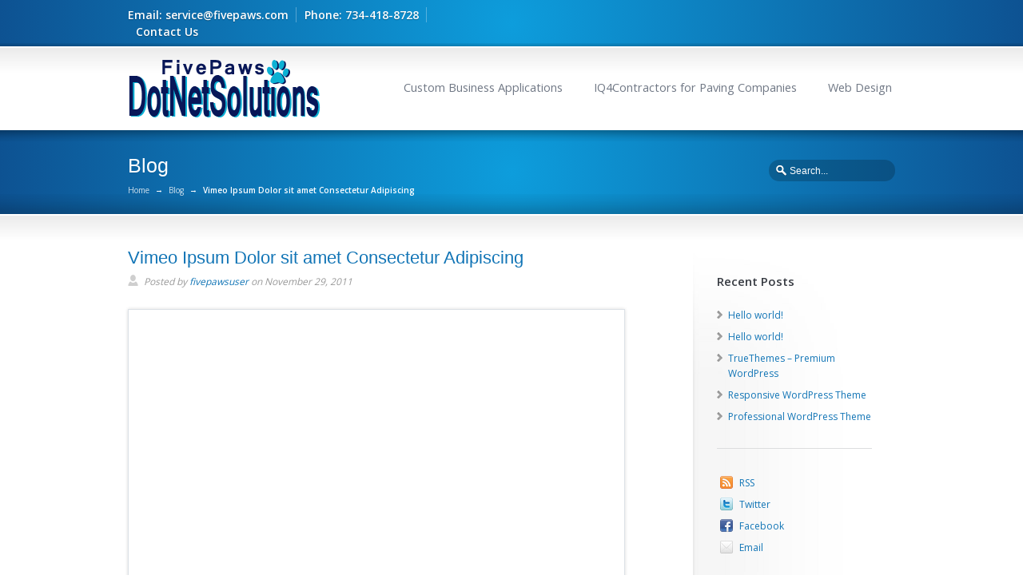

--- FILE ---
content_type: text/html; charset=UTF-8
request_url: https://www.fivepaws.com/lorem-ipsum-dolor-sit-amet-consectetur-adipiscing-elit/
body_size: 11704
content:
<!DOCTYPE html>
<!--[if lt IE 7 ]><html class="ie ie6" lang="en"> <![endif]-->
<!--[if IE 7 ]><html class="ie ie7" lang="en"> <![endif]-->
<!--[if IE 8 ]><html class="ie ie8" lang="en"> <![endif]-->
<!--[if IE 9 ]><html class="ie ie9" lang="en"> <![endif]-->
<!--[if !IE]><!--><html dir="ltr" lang="en-US" prefix="og: https://ogp.me/ns#"> <!--<![endif]-->
<head><style>img.lazy{min-height:1px}</style><link href="https://www.fivepaws.com/wp-content/plugins/w3-total-cache/pub/js/lazyload.min.js" as="script">
<meta charset="utf-8" />
	<meta name="viewport" content="width=device-width, initial-scale=1.0" />
<link rel="profile" href="http://gmpg.org/xfn/11">
<link rel="pingback" href="https://www.fivepaws.com/xmlrpc.php">
<link rel="alternate" type="application/rss+xml" title="FivePaws DotNet Solutions, LLC" href="https://www.fivepaws.com/feed/" />
<link rel="shortcut icon" href="https://www.fivepaws.com/wp-content/uploads/2017/12/favcon-1.png"/><!--[if IE 8]>
<style type="text/css" media="screen">
header .sub-menu { behavior: url(https://www.fivepaws.com/wp-content/themes/sterling/sterling/css/PIE/PIE.php); }
</style><![endif]-->

<!--[if IE]>
<link rel="stylesheet" href="https://www.fivepaws.com/wp-content/themes/sterling/sterling/css/IE.css" />
<![endif]-->

<!--[if lt IE 9]>
<script src="http://html5shiv.googlecode.com/svn/trunk/html5.js"></script>
<script type="text/javascript" src="https://www.fivepaws.com/wp-content/themes/sterling/sterling/framework/js/IE.js"></script>
<![endif]-->
<title>Vimeo Ipsum Dolor sit amet Consectetur Adipiscing | FivePaws DotNet Solutions, LLC</title>
	<style>img:is([sizes="auto" i], [sizes^="auto," i]) { contain-intrinsic-size: 3000px 1500px }</style>
	
		<!-- All in One SEO 4.9.3 - aioseo.com -->
	<meta name="robots" content="max-image-preview:large" />
	<meta name="author" content="fivepawsuser"/>
	<link rel="canonical" href="https://www.fivepaws.com/lorem-ipsum-dolor-sit-amet-consectetur-adipiscing-elit/" />
	<meta name="generator" content="All in One SEO (AIOSEO) 4.9.3" />
		<meta property="og:locale" content="en_US" />
		<meta property="og:site_name" content="FivePaws DotNet Solutions, LLC | Software Development | Paving Software" />
		<meta property="og:type" content="article" />
		<meta property="og:title" content="Vimeo Ipsum Dolor sit amet Consectetur Adipiscing | FivePaws DotNet Solutions, LLC" />
		<meta property="og:url" content="https://www.fivepaws.com/lorem-ipsum-dolor-sit-amet-consectetur-adipiscing-elit/" />
		<meta property="article:published_time" content="2011-11-29T19:32:08+00:00" />
		<meta property="article:modified_time" content="2011-11-29T19:32:08+00:00" />
		<meta name="twitter:card" content="summary" />
		<meta name="twitter:title" content="Vimeo Ipsum Dolor sit amet Consectetur Adipiscing | FivePaws DotNet Solutions, LLC" />
		<script type="application/ld+json" class="aioseo-schema">
			{"@context":"https:\/\/schema.org","@graph":[{"@type":"Article","@id":"https:\/\/www.fivepaws.com\/lorem-ipsum-dolor-sit-amet-consectetur-adipiscing-elit\/#article","name":"Vimeo Ipsum Dolor sit amet Consectetur Adipiscing | FivePaws DotNet Solutions, LLC","headline":"Vimeo Ipsum Dolor sit amet Consectetur Adipiscing","author":{"@id":"https:\/\/www.fivepaws.com\/author\/fivepawsuser\/#author"},"publisher":{"@id":"https:\/\/www.fivepaws.com\/#organization"},"datePublished":"2011-11-29T19:32:08+00:00","dateModified":"2011-11-29T19:32:08+00:00","inLanguage":"en-US","mainEntityOfPage":{"@id":"https:\/\/www.fivepaws.com\/lorem-ipsum-dolor-sit-amet-consectetur-adipiscing-elit\/#webpage"},"isPartOf":{"@id":"https:\/\/www.fivepaws.com\/lorem-ipsum-dolor-sit-amet-consectetur-adipiscing-elit\/#webpage"},"articleSection":"Responsive Wordpress, Uncategorized"},{"@type":"BreadcrumbList","@id":"https:\/\/www.fivepaws.com\/lorem-ipsum-dolor-sit-amet-consectetur-adipiscing-elit\/#breadcrumblist","itemListElement":[{"@type":"ListItem","@id":"https:\/\/www.fivepaws.com#listItem","position":1,"name":"Home","item":"https:\/\/www.fivepaws.com","nextItem":{"@type":"ListItem","@id":"https:\/\/www.fivepaws.com\/category\/uncategorized\/#listItem","name":"Uncategorized"}},{"@type":"ListItem","@id":"https:\/\/www.fivepaws.com\/category\/uncategorized\/#listItem","position":2,"name":"Uncategorized","item":"https:\/\/www.fivepaws.com\/category\/uncategorized\/","nextItem":{"@type":"ListItem","@id":"https:\/\/www.fivepaws.com\/lorem-ipsum-dolor-sit-amet-consectetur-adipiscing-elit\/#listItem","name":"Vimeo Ipsum Dolor sit amet Consectetur Adipiscing"},"previousItem":{"@type":"ListItem","@id":"https:\/\/www.fivepaws.com#listItem","name":"Home"}},{"@type":"ListItem","@id":"https:\/\/www.fivepaws.com\/lorem-ipsum-dolor-sit-amet-consectetur-adipiscing-elit\/#listItem","position":3,"name":"Vimeo Ipsum Dolor sit amet Consectetur Adipiscing","previousItem":{"@type":"ListItem","@id":"https:\/\/www.fivepaws.com\/category\/uncategorized\/#listItem","name":"Uncategorized"}}]},{"@type":"Organization","@id":"https:\/\/www.fivepaws.com\/#organization","name":"FivePaws DotNet Solutions, LLC","description":"Software Development | Paving Software","url":"https:\/\/www.fivepaws.com\/"},{"@type":"Person","@id":"https:\/\/www.fivepaws.com\/author\/fivepawsuser\/#author","url":"https:\/\/www.fivepaws.com\/author\/fivepawsuser\/","name":"fivepawsuser","image":{"@type":"ImageObject","@id":"https:\/\/www.fivepaws.com\/lorem-ipsum-dolor-sit-amet-consectetur-adipiscing-elit\/#authorImage","url":"https:\/\/secure.gravatar.com\/avatar\/a7e9db0529e0c6377b6c23d7da978e25810e89a3129016c1abefa6eff31c7751?s=96&d=mm&r=g","width":96,"height":96,"caption":"fivepawsuser"}},{"@type":"WebPage","@id":"https:\/\/www.fivepaws.com\/lorem-ipsum-dolor-sit-amet-consectetur-adipiscing-elit\/#webpage","url":"https:\/\/www.fivepaws.com\/lorem-ipsum-dolor-sit-amet-consectetur-adipiscing-elit\/","name":"Vimeo Ipsum Dolor sit amet Consectetur Adipiscing | FivePaws DotNet Solutions, LLC","inLanguage":"en-US","isPartOf":{"@id":"https:\/\/www.fivepaws.com\/#website"},"breadcrumb":{"@id":"https:\/\/www.fivepaws.com\/lorem-ipsum-dolor-sit-amet-consectetur-adipiscing-elit\/#breadcrumblist"},"author":{"@id":"https:\/\/www.fivepaws.com\/author\/fivepawsuser\/#author"},"creator":{"@id":"https:\/\/www.fivepaws.com\/author\/fivepawsuser\/#author"},"datePublished":"2011-11-29T19:32:08+00:00","dateModified":"2011-11-29T19:32:08+00:00"},{"@type":"WebSite","@id":"https:\/\/www.fivepaws.com\/#website","url":"https:\/\/www.fivepaws.com\/","name":"FivePaws DotNet Solutions, LLC","description":"Software Development | Paving Software","inLanguage":"en-US","publisher":{"@id":"https:\/\/www.fivepaws.com\/#organization"}}]}
		</script>
		<!-- All in One SEO -->

<link rel="alternate" type="application/rss+xml" title="FivePaws DotNet Solutions, LLC &raquo; Feed" href="https://www.fivepaws.com/feed/" />
<link rel='stylesheet' id='layerslider-css' href='https://www.fivepaws.com/wp-content/plugins/LayerSlider/static/layerslider/css/layerslider.css?ver=6.6.0' type='text/css' media='all' />
<link rel='stylesheet' id='wp-block-library-css' href='https://www.fivepaws.com/wp-includes/css/dist/block-library/style.min.css?ver=6.8.3' type='text/css' media='all' />
<style id='classic-theme-styles-inline-css' type='text/css'>
/*! This file is auto-generated */
.wp-block-button__link{color:#fff;background-color:#32373c;border-radius:9999px;box-shadow:none;text-decoration:none;padding:calc(.667em + 2px) calc(1.333em + 2px);font-size:1.125em}.wp-block-file__button{background:#32373c;color:#fff;text-decoration:none}
</style>
<link rel='stylesheet' id='aioseo/css/src/vue/standalone/blocks/table-of-contents/global.scss-css' href='https://www.fivepaws.com/wp-content/plugins/all-in-one-seo-pack/dist/Lite/assets/css/table-of-contents/global.e90f6d47.css?ver=4.9.3' type='text/css' media='all' />
<style id='global-styles-inline-css' type='text/css'>
:root{--wp--preset--aspect-ratio--square: 1;--wp--preset--aspect-ratio--4-3: 4/3;--wp--preset--aspect-ratio--3-4: 3/4;--wp--preset--aspect-ratio--3-2: 3/2;--wp--preset--aspect-ratio--2-3: 2/3;--wp--preset--aspect-ratio--16-9: 16/9;--wp--preset--aspect-ratio--9-16: 9/16;--wp--preset--color--black: #000000;--wp--preset--color--cyan-bluish-gray: #abb8c3;--wp--preset--color--white: #ffffff;--wp--preset--color--pale-pink: #f78da7;--wp--preset--color--vivid-red: #cf2e2e;--wp--preset--color--luminous-vivid-orange: #ff6900;--wp--preset--color--luminous-vivid-amber: #fcb900;--wp--preset--color--light-green-cyan: #7bdcb5;--wp--preset--color--vivid-green-cyan: #00d084;--wp--preset--color--pale-cyan-blue: #8ed1fc;--wp--preset--color--vivid-cyan-blue: #0693e3;--wp--preset--color--vivid-purple: #9b51e0;--wp--preset--gradient--vivid-cyan-blue-to-vivid-purple: linear-gradient(135deg,rgba(6,147,227,1) 0%,rgb(155,81,224) 100%);--wp--preset--gradient--light-green-cyan-to-vivid-green-cyan: linear-gradient(135deg,rgb(122,220,180) 0%,rgb(0,208,130) 100%);--wp--preset--gradient--luminous-vivid-amber-to-luminous-vivid-orange: linear-gradient(135deg,rgba(252,185,0,1) 0%,rgba(255,105,0,1) 100%);--wp--preset--gradient--luminous-vivid-orange-to-vivid-red: linear-gradient(135deg,rgba(255,105,0,1) 0%,rgb(207,46,46) 100%);--wp--preset--gradient--very-light-gray-to-cyan-bluish-gray: linear-gradient(135deg,rgb(238,238,238) 0%,rgb(169,184,195) 100%);--wp--preset--gradient--cool-to-warm-spectrum: linear-gradient(135deg,rgb(74,234,220) 0%,rgb(151,120,209) 20%,rgb(207,42,186) 40%,rgb(238,44,130) 60%,rgb(251,105,98) 80%,rgb(254,248,76) 100%);--wp--preset--gradient--blush-light-purple: linear-gradient(135deg,rgb(255,206,236) 0%,rgb(152,150,240) 100%);--wp--preset--gradient--blush-bordeaux: linear-gradient(135deg,rgb(254,205,165) 0%,rgb(254,45,45) 50%,rgb(107,0,62) 100%);--wp--preset--gradient--luminous-dusk: linear-gradient(135deg,rgb(255,203,112) 0%,rgb(199,81,192) 50%,rgb(65,88,208) 100%);--wp--preset--gradient--pale-ocean: linear-gradient(135deg,rgb(255,245,203) 0%,rgb(182,227,212) 50%,rgb(51,167,181) 100%);--wp--preset--gradient--electric-grass: linear-gradient(135deg,rgb(202,248,128) 0%,rgb(113,206,126) 100%);--wp--preset--gradient--midnight: linear-gradient(135deg,rgb(2,3,129) 0%,rgb(40,116,252) 100%);--wp--preset--font-size--small: 13px;--wp--preset--font-size--medium: 20px;--wp--preset--font-size--large: 36px;--wp--preset--font-size--x-large: 42px;--wp--preset--spacing--20: 0.44rem;--wp--preset--spacing--30: 0.67rem;--wp--preset--spacing--40: 1rem;--wp--preset--spacing--50: 1.5rem;--wp--preset--spacing--60: 2.25rem;--wp--preset--spacing--70: 3.38rem;--wp--preset--spacing--80: 5.06rem;--wp--preset--shadow--natural: 6px 6px 9px rgba(0, 0, 0, 0.2);--wp--preset--shadow--deep: 12px 12px 50px rgba(0, 0, 0, 0.4);--wp--preset--shadow--sharp: 6px 6px 0px rgba(0, 0, 0, 0.2);--wp--preset--shadow--outlined: 6px 6px 0px -3px rgba(255, 255, 255, 1), 6px 6px rgba(0, 0, 0, 1);--wp--preset--shadow--crisp: 6px 6px 0px rgba(0, 0, 0, 1);}:where(.is-layout-flex){gap: 0.5em;}:where(.is-layout-grid){gap: 0.5em;}body .is-layout-flex{display: flex;}.is-layout-flex{flex-wrap: wrap;align-items: center;}.is-layout-flex > :is(*, div){margin: 0;}body .is-layout-grid{display: grid;}.is-layout-grid > :is(*, div){margin: 0;}:where(.wp-block-columns.is-layout-flex){gap: 2em;}:where(.wp-block-columns.is-layout-grid){gap: 2em;}:where(.wp-block-post-template.is-layout-flex){gap: 1.25em;}:where(.wp-block-post-template.is-layout-grid){gap: 1.25em;}.has-black-color{color: var(--wp--preset--color--black) !important;}.has-cyan-bluish-gray-color{color: var(--wp--preset--color--cyan-bluish-gray) !important;}.has-white-color{color: var(--wp--preset--color--white) !important;}.has-pale-pink-color{color: var(--wp--preset--color--pale-pink) !important;}.has-vivid-red-color{color: var(--wp--preset--color--vivid-red) !important;}.has-luminous-vivid-orange-color{color: var(--wp--preset--color--luminous-vivid-orange) !important;}.has-luminous-vivid-amber-color{color: var(--wp--preset--color--luminous-vivid-amber) !important;}.has-light-green-cyan-color{color: var(--wp--preset--color--light-green-cyan) !important;}.has-vivid-green-cyan-color{color: var(--wp--preset--color--vivid-green-cyan) !important;}.has-pale-cyan-blue-color{color: var(--wp--preset--color--pale-cyan-blue) !important;}.has-vivid-cyan-blue-color{color: var(--wp--preset--color--vivid-cyan-blue) !important;}.has-vivid-purple-color{color: var(--wp--preset--color--vivid-purple) !important;}.has-black-background-color{background-color: var(--wp--preset--color--black) !important;}.has-cyan-bluish-gray-background-color{background-color: var(--wp--preset--color--cyan-bluish-gray) !important;}.has-white-background-color{background-color: var(--wp--preset--color--white) !important;}.has-pale-pink-background-color{background-color: var(--wp--preset--color--pale-pink) !important;}.has-vivid-red-background-color{background-color: var(--wp--preset--color--vivid-red) !important;}.has-luminous-vivid-orange-background-color{background-color: var(--wp--preset--color--luminous-vivid-orange) !important;}.has-luminous-vivid-amber-background-color{background-color: var(--wp--preset--color--luminous-vivid-amber) !important;}.has-light-green-cyan-background-color{background-color: var(--wp--preset--color--light-green-cyan) !important;}.has-vivid-green-cyan-background-color{background-color: var(--wp--preset--color--vivid-green-cyan) !important;}.has-pale-cyan-blue-background-color{background-color: var(--wp--preset--color--pale-cyan-blue) !important;}.has-vivid-cyan-blue-background-color{background-color: var(--wp--preset--color--vivid-cyan-blue) !important;}.has-vivid-purple-background-color{background-color: var(--wp--preset--color--vivid-purple) !important;}.has-black-border-color{border-color: var(--wp--preset--color--black) !important;}.has-cyan-bluish-gray-border-color{border-color: var(--wp--preset--color--cyan-bluish-gray) !important;}.has-white-border-color{border-color: var(--wp--preset--color--white) !important;}.has-pale-pink-border-color{border-color: var(--wp--preset--color--pale-pink) !important;}.has-vivid-red-border-color{border-color: var(--wp--preset--color--vivid-red) !important;}.has-luminous-vivid-orange-border-color{border-color: var(--wp--preset--color--luminous-vivid-orange) !important;}.has-luminous-vivid-amber-border-color{border-color: var(--wp--preset--color--luminous-vivid-amber) !important;}.has-light-green-cyan-border-color{border-color: var(--wp--preset--color--light-green-cyan) !important;}.has-vivid-green-cyan-border-color{border-color: var(--wp--preset--color--vivid-green-cyan) !important;}.has-pale-cyan-blue-border-color{border-color: var(--wp--preset--color--pale-cyan-blue) !important;}.has-vivid-cyan-blue-border-color{border-color: var(--wp--preset--color--vivid-cyan-blue) !important;}.has-vivid-purple-border-color{border-color: var(--wp--preset--color--vivid-purple) !important;}.has-vivid-cyan-blue-to-vivid-purple-gradient-background{background: var(--wp--preset--gradient--vivid-cyan-blue-to-vivid-purple) !important;}.has-light-green-cyan-to-vivid-green-cyan-gradient-background{background: var(--wp--preset--gradient--light-green-cyan-to-vivid-green-cyan) !important;}.has-luminous-vivid-amber-to-luminous-vivid-orange-gradient-background{background: var(--wp--preset--gradient--luminous-vivid-amber-to-luminous-vivid-orange) !important;}.has-luminous-vivid-orange-to-vivid-red-gradient-background{background: var(--wp--preset--gradient--luminous-vivid-orange-to-vivid-red) !important;}.has-very-light-gray-to-cyan-bluish-gray-gradient-background{background: var(--wp--preset--gradient--very-light-gray-to-cyan-bluish-gray) !important;}.has-cool-to-warm-spectrum-gradient-background{background: var(--wp--preset--gradient--cool-to-warm-spectrum) !important;}.has-blush-light-purple-gradient-background{background: var(--wp--preset--gradient--blush-light-purple) !important;}.has-blush-bordeaux-gradient-background{background: var(--wp--preset--gradient--blush-bordeaux) !important;}.has-luminous-dusk-gradient-background{background: var(--wp--preset--gradient--luminous-dusk) !important;}.has-pale-ocean-gradient-background{background: var(--wp--preset--gradient--pale-ocean) !important;}.has-electric-grass-gradient-background{background: var(--wp--preset--gradient--electric-grass) !important;}.has-midnight-gradient-background{background: var(--wp--preset--gradient--midnight) !important;}.has-small-font-size{font-size: var(--wp--preset--font-size--small) !important;}.has-medium-font-size{font-size: var(--wp--preset--font-size--medium) !important;}.has-large-font-size{font-size: var(--wp--preset--font-size--large) !important;}.has-x-large-font-size{font-size: var(--wp--preset--font-size--x-large) !important;}
:where(.wp-block-post-template.is-layout-flex){gap: 1.25em;}:where(.wp-block-post-template.is-layout-grid){gap: 1.25em;}
:where(.wp-block-columns.is-layout-flex){gap: 2em;}:where(.wp-block-columns.is-layout-grid){gap: 2em;}
:root :where(.wp-block-pullquote){font-size: 1.5em;line-height: 1.6;}
</style>
<link rel='stylesheet' id='contact-form-7-css' href='https://www.fivepaws.com/wp-content/plugins/contact-form-7/includes/css/styles.css?ver=6.1' type='text/css' media='all' />
<link rel='stylesheet' id='image-hover-effects-css-css' href='https://www.fivepaws.com/wp-content/plugins/mega-addons-for-visual-composer/css/ihover.css?ver=6.8.3' type='text/css' media='all' />
<link rel='stylesheet' id='style-css-css' href='https://www.fivepaws.com/wp-content/plugins/mega-addons-for-visual-composer/css/style.css?ver=6.8.3' type='text/css' media='all' />
<link rel='stylesheet' id='font-awesome-latest-css' href='https://www.fivepaws.com/wp-content/plugins/mega-addons-for-visual-composer/css/font-awesome/css/all.css?ver=6.8.3' type='text/css' media='all' />
<link rel='stylesheet' id='rs-plugin-settings-css' href='https://www.fivepaws.com/wp-content/plugins/revslider/public/assets/css/settings.css?ver=5.4.6' type='text/css' media='all' />
<style id='rs-plugin-settings-inline-css' type='text/css'>
#rs-demo-id {}
</style>
<link rel='stylesheet' id='wpos-slick-style-css' href='https://www.fivepaws.com/wp-content/plugins/wp-logo-showcase-responsive-slider-slider/assets/css/slick.css?ver=3.8.7' type='text/css' media='all' />
<link rel='stylesheet' id='wpls-public-style-css' href='https://www.fivepaws.com/wp-content/plugins/wp-logo-showcase-responsive-slider-slider/assets/css/wpls-public.css?ver=3.8.7' type='text/css' media='all' />
<link rel='stylesheet' id='style-css' href='https://www.fivepaws.com/wp-content/themes/sterling/sterling/style.css?ver=6.8.3' type='text/css' media='all' />
<link rel='stylesheet' id='primary-color-css' href='https://www.fivepaws.com/wp-content/themes/sterling/sterling/css/primary-blue.css' type='text/css' media='all' />
<link rel='stylesheet' id='font-awesome-css' href='https://www.fivepaws.com/wp-content/plugins/js_composer/assets/lib/bower/font-awesome/css/font-awesome.min.css?ver=5.1.1' type='text/css' media='all' />
<link rel='stylesheet' id='mobile-css' href='https://www.fivepaws.com/wp-content/themes/sterling/sterling/css/_mobile.css' type='text/css' media='all' />
<link rel='stylesheet' id='child-style-css' href='https://www.fivepaws.com/wp-content/themes/sterling/sterling-child-theme/style.css?ver=6.8.3' type='text/css' media='all' />
<script type="text/javascript" src="https://www.fivepaws.com/wp-includes/js/jquery/jquery.min.js?ver=3.7.1" id="jquery-core-js"></script>
<script type="text/javascript" src="https://www.fivepaws.com/wp-includes/js/jquery/jquery-migrate.min.js?ver=3.4.1" id="jquery-migrate-js"></script>
<script type="text/javascript" id="layerslider-greensock-js-extra">
/* <![CDATA[ */
var LS_Meta = {"v":"6.6.0"};
/* ]]> */
</script>
<script type="text/javascript" data-cfasync="false" src="https://www.fivepaws.com/wp-content/plugins/LayerSlider/static/layerslider/js/greensock.js?ver=1.19.0" id="layerslider-greensock-js"></script>
<script type="text/javascript" data-cfasync="false" src="https://www.fivepaws.com/wp-content/plugins/LayerSlider/static/layerslider/js/layerslider.kreaturamedia.jquery.js?ver=6.6.0" id="layerslider-js"></script>
<script type="text/javascript" data-cfasync="false" src="https://www.fivepaws.com/wp-content/plugins/LayerSlider/static/layerslider/js/layerslider.transitions.js?ver=6.6.0" id="layerslider-transitions-js"></script>
<script type="text/javascript" src="https://www.fivepaws.com/wp-content/plugins/revslider/public/assets/js/jquery.themepunch.tools.min.js?ver=5.4.6" id="tp-tools-js"></script>
<script type="text/javascript" src="https://www.fivepaws.com/wp-content/plugins/revslider/public/assets/js/jquery.themepunch.revolution.min.js?ver=5.4.6" id="revmin-js"></script>
<meta name="generator" content="Powered by LayerSlider 6.6.0 - Multi-Purpose, Responsive, Parallax, Mobile-Friendly Slider Plugin for WordPress." />
<!-- LayerSlider updates and docs at: https://layerslider.kreaturamedia.com -->
<link rel="https://api.w.org/" href="https://www.fivepaws.com/wp-json/" /><link rel="alternate" title="JSON" type="application/json" href="https://www.fivepaws.com/wp-json/wp/v2/posts/50" /><link rel='shortlink' href='https://www.fivepaws.com/?p=50' />
<link rel="alternate" title="oEmbed (JSON)" type="application/json+oembed" href="https://www.fivepaws.com/wp-json/oembed/1.0/embed?url=https%3A%2F%2Fwww.fivepaws.com%2Florem-ipsum-dolor-sit-amet-consectetur-adipiscing-elit%2F" />
<link rel="alternate" title="oEmbed (XML)" type="text/xml+oembed" href="https://www.fivepaws.com/wp-json/oembed/1.0/embed?url=https%3A%2F%2Fwww.fivepaws.com%2Florem-ipsum-dolor-sit-amet-consectetur-adipiscing-elit%2F&#038;format=xml" />

		<!-- GA Google Analytics @ https://m0n.co/ga -->
		<script async src="https://www.googletagmanager.com/gtag/js?id=UA-3958281-1"></script>
		<script>
			window.dataLayer = window.dataLayer || [];
			function gtag(){dataLayer.push(arguments);}
			gtag('js', new Date());
			gtag('config', 'UA-3958281-1');
		</script>

	<meta name="generator" content="Powered by Visual Composer - drag and drop page builder for WordPress."/>
<!--[if lte IE 9]><link rel="stylesheet" type="text/css" href="https://www.fivepaws.com/wp-content/plugins/js_composer/assets/css/vc_lte_ie9.min.css" media="screen"><![endif]--><meta name="generator" content="Powered by Slider Revolution 5.4.6 - responsive, Mobile-Friendly Slider Plugin for WordPress with comfortable drag and drop interface." />
<link href="//fonts.googleapis.com/css?family=Open+Sans:400,600,300" rel="stylesheet" type="text/css">

<link rel="stylesheet" type="text/css" href="http://fonts.googleapis.com/css?family=Questrial" />

<!--styles generated by site options-->
<style type='text/css'>
#gallery-nav,.footer-callout,.page-banner-heading,body,footer .foot-heading,h1,h2,h3,h4,h5,h6,header nav{font-family:'Open Sans',arial,sans-serif;-webkit-font-smoothing:antialiased!important}.top-aside .social_icons a{font-weight:600;padding-top:3px}nav a{font-size:14.5px;padding:3px 4px}.sidebar li,header .sub-menu a,input,select,textarea{font-size:12px}div.breadcrumbs{font-size:10px}.metadata,.small_banner .page-banner-description{font-size:12px}.footer-callout-content p,h3{font-size:16px}.social_icons a{padding-bottom:8px}.small_banner .page-banner-heading{font-weight:300;padding-bottom:3px}.accordion dt,.business-hours .day,.tabs_type_1 dt,.tabs_type_2 dt,.tt-contentbox-title span,.tt-dropcap-round,.tt-dropcap-square,.tt-dropcap-text,.widget-heading,h3,strong{font-weight:600}.preview h2,.preview h2 a{font-size:22px}.widget-heading{font-size:15px}p.callout-heading{letter-spacing:0}.banner-slider h1,.banner-slider h2,.banner-slider h3,.banner-slider h4,.banner-slider h5,.banner-slider h6{font-weight:300}

h1, h2, h3, h4, h5, h6, .page-banner-heading, footer .foot-heading{font-family:'Questrial', Arial, sans-serif;font-weight:400;}

.top-aside{padding:8px 0;}
.small_banner {padding:25px 0;}
.footer-content {padding:26px 0;}
header {padding:15px 0;}
</style>
<link rel="icon" href="https://www.fivepaws.com/wp-content/uploads/2021/05/favcon-1.png" sizes="32x32" />
<link rel="icon" href="https://www.fivepaws.com/wp-content/uploads/2021/05/favcon-1.png" sizes="192x192" />
<link rel="apple-touch-icon" href="https://www.fivepaws.com/wp-content/uploads/2021/05/favcon-1.png" />
<meta name="msapplication-TileImage" content="https://www.fivepaws.com/wp-content/uploads/2021/05/favcon-1.png" />
<script type="text/javascript">function setREVStartSize(e){
				try{ var i=jQuery(window).width(),t=9999,r=0,n=0,l=0,f=0,s=0,h=0;					
					if(e.responsiveLevels&&(jQuery.each(e.responsiveLevels,function(e,f){f>i&&(t=r=f,l=e),i>f&&f>r&&(r=f,n=e)}),t>r&&(l=n)),f=e.gridheight[l]||e.gridheight[0]||e.gridheight,s=e.gridwidth[l]||e.gridwidth[0]||e.gridwidth,h=i/s,h=h>1?1:h,f=Math.round(h*f),"fullscreen"==e.sliderLayout){var u=(e.c.width(),jQuery(window).height());if(void 0!=e.fullScreenOffsetContainer){var c=e.fullScreenOffsetContainer.split(",");if (c) jQuery.each(c,function(e,i){u=jQuery(i).length>0?u-jQuery(i).outerHeight(!0):u}),e.fullScreenOffset.split("%").length>1&&void 0!=e.fullScreenOffset&&e.fullScreenOffset.length>0?u-=jQuery(window).height()*parseInt(e.fullScreenOffset,0)/100:void 0!=e.fullScreenOffset&&e.fullScreenOffset.length>0&&(u-=parseInt(e.fullScreenOffset,0))}f=u}else void 0!=e.minHeight&&f<e.minHeight&&(f=e.minHeight);e.c.closest(".rev_slider_wrapper").css({height:f})					
				}catch(d){console.log("Failure at Presize of Slider:"+d)}
			};</script>
<noscript><style type="text/css"> .wpb_animate_when_almost_visible { opacity: 1; }</style></noscript></head>
<body class="wp-singular post-template-default single single-post postid-50 single-format-standard wp-theme-sterlingsterling wp-child-theme-sterlingsterling-child-theme sterling-color-interface wpb-js-composer js-comp-ver-5.1.1 vc_responsive" itemscope="itemscope" itemtype="http://schema.org/WebPage">
<div id="tt-wide-layout" ><div id="tt-header-wrap" >
    <aside class="top-aside clearfix">
        <div class="center-wrap">
            <div class="one_half">
                <div class="sidebar-widget widget_nav_menu"><span class="display-none">Email:</span><ul class="custom-menu"><li id="menu-item-2200" class="menu-item menu-item-type-custom menu-item-object-custom menu-item-2200"><a href="#">Email: service@fivepaws.com</a></li>
<li id="menu-item-2201" class="menu-item menu-item-type-custom menu-item-object-custom menu-item-2201"><a href="#">Phone: 734-418-8728</a></li>
<li id="menu-item-2420" class="menu-item menu-item-type-post_type menu-item-object-page menu-item-2420"><a href="https://www.fivepaws.com/contactfivepaws/">Contact Us</a></li>
</ul></div>            </div><!-- end .top-toolbar-left -->

            <div class="one_half">
                            </div><!-- end .top-toolbar-right -->
        </div><!-- end .center-wrap -->
        <div class="top-aside-shadow"></div>
    </aside>
    <header  itemscope="itemscope" itemtype="http://schema.org/WPHeader">
        <div class="center-wrap">
            <div class="companyIdentity">
                                                            <a href="https://www.fivepaws.com"><img class="lazy" src="data:image/svg+xml,%3Csvg%20xmlns='http://www.w3.org/2000/svg'%20viewBox='0%200%201%201'%3E%3C/svg%3E" data-src="https://www.fivepaws.com/wp-content/uploads/2017/12/fivepaws-logo3-1.png" alt="FivePaws DotNet Solutions, LLC" /></a>
                                                </div><!-- end .companyIdentity -->
            <nav role="navigation" itemscope="itemscope" itemtype="http://schema.org/SiteNavigationElement">
                <ul id="menu-main-nav">
                    <li id="menu-item-2155" class="menu-item menu-item-type-custom menu-item-object-custom menu-item-2155"><a href="https://www.fivepaws.com/custom-business-applications/">Custom Business Applications</a></li>
<li id="menu-item-2156" class="menu-item menu-item-type-custom menu-item-object-custom menu-item-2156"><a href="https://www.fivepaws.com/iq4contractors/">IQ4Contractors for Paving Companies</a></li>
<li id="menu-item-2158" class="menu-item menu-item-type-custom menu-item-object-custom menu-item-2158"><a href="https://www.fivepaws.com/web-design/">Web Design</a></li>
                </ul>
            </nav>
        </div><!-- end .center-wrap -->
    </header>
</div><!-- END #tt-header-wrap -->
    <section class="small_banner">
            <div class="center-wrap ">
                    <p class="page-banner-heading">Blog</p>
        
                    <div id="banner-search">
                <form method="get" class="searchform" action="https://www.fivepaws.com/">
    <fieldset>
        <input type="text" name="s" class="s" value="Search..." onfocus="if(this.value=='Search...')this.value='';" onblur="if(this.value=='')this.value='Search...';" />
    </fieldset>
</form>            </div><!-- end #banner-search -->
        
                    <div class="breadcrumbs"><a href="https://www.fivepaws.com">Home</a> &rarr; <a href="https://www.fivepaws.com/blog/">Blog</a> &rarr; <span class='current_crumb'>Vimeo Ipsum Dolor sit amet Consectetur Adipiscing </span></div><!-- end .breadcrumbs -->
            </div><!-- end .center-wrap -->
    <div class="shadow top"></div>
    <div class="shadow bottom"></div>
    <div class="tt-overlay"></div>
    </section>

<section id="content-container" class="clearfix" role="main" itemprop="mainContentOfPage" itemscope="itemscope" itemtype="http://schema.org/Blog">
    <div id="main-wrap" class="main-wrap-slider clearfix">
        <div class="page_content blog_page_content">
            
                    <div id="post-50" class="post-50 post type-post status-publish format-standard hentry category-responsive-wordpress category-uncategorized">
                        <article class="preview blog-main-preview" itemscope="itemscope" itemtype="http://schema.org/BlogPosting" itemprop="blogPost">
                            <h2 class="entry-title" itemprop="headline"><a href="https://www.fivepaws.com/lorem-ipsum-dolor-sit-amet-consectetur-adipiscing-elit/" title="Vimeo Ipsum Dolor sit amet Consectetur Adipiscing">Vimeo Ipsum Dolor sit amet Consectetur Adipiscing</a></h2>

                                                                <span class="metadata postinfo">
                                        Posted by   <span class="vcard author" itemscope="itemscope" itemtype="http://schema.org/Person" itemprop="author"><span class="fn"><a href="https://www.fivepaws.com/author/fivepawsuser/" title="Posts by fivepawsuser" rel="author">fivepawsuser</a></span></span>  on  <span class="date updated" datetime="November 29, 2011" itemprop="datePublished">November 29, 2011</span>
                                    </span>
                            <div class="single-post-thumb single-post-video"><p><iframe src="http://player.vimeo.com/video/8245346" width="604" height="400" frameborder="0" webkitAllowFullScreen mozallowfullscreen allowFullScreen></iframe></p>
</div><p>Lorem ipsum dolor sit amet, consectetur adipiscing elit. Vestibulum ornare metus id quam dignissim vulputate. Mauris nec augue et tellus elementum tincidunt id vitae odio. Aliquam erat volutpat. Fusce laoreet ipsum nec purus elementum eget porta erat mollis. Phasellus ultrices orci nibh, sed dictum erat. Praesent quis diam dolor. Sed in sem magna, sed tempor odio. Praesent justo dolor, dictum eu placerat et, consectetur et metus. Vivamus eget justo non diam scelerisque aliquam sed a elit. Mauris luctus sapien non erat tincidunt semper. Mauris orci nisi, porttitor sit amet vulputate eget, rhoncus ut lorem.</p>
<p>Praesent pulvinar, arcu id varius luctus, libero dolor tristique lectus, nec porta velit nunc non mauris. Duis volutpat eros sit amet lectus euismod vitae tempus elit adipiscing. Proin rutrum adipiscing ligula, in semper est placerat quis. Pellentesque lacinia, arcu vel vulputate laoreet, libero quam imperdiet lectus, sit amet ultricies lectus dolor nec tortor. Pellentesque bibendum molestie magna a luctus. Vivamus nec mattis justo. Duis bibendum massa lorem. Nulla iaculis sem in enim pretium scelerisque.</p>
<div class="tt-share clearfix">
                <span class="retweet-share">
                <a href="http://twitter.com/share" class="twitter-share-button" data-url="https://www.fivepaws.com/lorem-ipsum-dolor-sit-amet-consectetur-adipiscing-elit/" data-via="FivePaws DotNet Solutions, LLC" data-text="Vimeo Ipsum Dolor sit amet Consectetur Adipiscing" data-related="FivePaws DotNet Solutions, LLC" data-count="horizontal">Tweet</a>
            </span>
            <script src="http://platform.twitter.com/widgets.js" type="text/javascript"></script>
                    <span class="facebook-share">
                <iframe src="http://www.facebook.com/plugins/like.php?href=https%3A%2F%2Fwww.fivepaws.com%2Florem-ipsum-dolor-sit-amet-consectetur-adipiscing-elit%2F&amp;layout=button_count&amp;show_faces=false&amp;&amp;action=like&amp;colorscheme=light"></iframe>
            </span>
                    <span class="pinterest-share">
                                <a href="http://pinterest.com/pin/create/button/?url=https%3A%2F%2Fwww.fivepaws.com%2Florem-ipsum-dolor-sit-amet-consectetur-adipiscing-elit%2F&media=&description=Vimeo Ipsum Dolor sit amet Consectetur Adipiscing" class="pin-it-button" count-layout="horizontal">Pin It</a>
            </span>
        </div><!-- end .tt-share -->
                            <div class="post-details">
                                <p class="post-tags"></p>
                               
                                                    <p class="post-categories"><strong>Posted in:</strong> 
							<a href="https://www.fivepaws.com/category/responsive-wordpress/" >Responsive Wordpress</a>, <a href="https://www.fivepaws.com/category/uncategorized/" >Uncategorized</a></p>
						                            
                            <a class="post-leave-comment"href="https://www.fivepaws.com/lorem-ipsum-dolor-sit-amet-consectetur-adipiscing-elit/#respond">Leave a Comment (0) &darr;</a>
                            </div><!-- end .post-details -->
                        </article><!-- end .blog-main-preview -->
                    </div><!-- end #post-ID -->

				

                    
                    </div><!-- end .page_content -->

        <aside class="sidebar" role="complementary" itemscope="itemscope" itemtype="http://schema.org/WPSideBar">
            
		<div class="sidebar-widget widget_recent_entries">
		<p class="widget-heading">Recent Posts</p>
		<ul>
											<li>
					<a href="https://www.fivepaws.com/hello-world/">Hello world!</a>
									</li>
											<li>
					<a href="https://www.fivepaws.com/hello-world-2/">Hello world!</a>
									</li>
											<li>
					<a href="https://www.fivepaws.com/truethemes-premium-wordpress/">TrueThemes &#8211; Premium WordPress</a>
									</li>
											<li>
					<a href="https://www.fivepaws.com/responsive-wordpress-theme/">Responsive WordPress Theme</a>
									</li>
											<li>
					<a href="https://www.fivepaws.com/professional-wordpress-theme/">Professional WordPress Theme</a>
									</li>
					</ul>

		</div><div class="sidebar-widget social_widget">



<ul class="social_icons">
<li><a href="https://www.fivepaws.com/feed/" class="rss">RSS</a></li>
<li><a href="http://twitter.com/truethemes" class="twitter">Twitter</a></li>
<li><a href="http://facebook.com/truethemes" class="facebook">Facebook</a></li>
<li><a href="mailto:&#035;" class="email">Email</a></li>
</ul>

        </div><div class="sidebar-widget widget_search"><form method="get" class="searchform" action="https://www.fivepaws.com/">
    <fieldset>
        <input type="text" name="s" class="s" value="Search..." onfocus="if(this.value=='Search...')this.value='';" onblur="if(this.value=='')this.value='Search...';" />
    </fieldset>
</form></div><div class="sidebar-widget widget_archive"><p class="widget-heading">Archives</p>        <ul>
        	<li><a href='https://www.fivepaws.com/2017/11/?cat='>November 2017</a></li>
	<li><a href='https://www.fivepaws.com/2017/01/'>January 2017</a></li>
	<li><a href='https://www.fivepaws.com/2012/01/'>January 2012</a></li>
	<li><a href='https://www.fivepaws.com/2011/12/'>December 2011</a></li>
	<li><a href='https://www.fivepaws.com/2011/11/'>November 2011</a></li>
        </ul>
</div><div class="sidebar-widget widget_categories"><p class="widget-heading">Categories</p>        <ul>
	<li class="cat-item cat-item-2"><a href="https://www.fivepaws.com/category/company-news/">Company News</a>
</li>
	<li class="cat-item cat-item-3"><a href="https://www.fivepaws.com/category/jquery-homepage/">jQuery Homepage</a>
</li>
	<li class="cat-item cat-item-4"><a href="https://www.fivepaws.com/category/responsive-wordpress/">Responsive Wordpress</a>
</li>
	<li class="cat-item cat-item-1"><a href="https://www.fivepaws.com/category/uncategorized/">Uncategorized</a>
</li>
	<li class="cat-item cat-item-5"><a href="https://www.fivepaws.com/category/upcoming-events/">Upcoming Events</a>
</li>
        </ul>
</div><div class="sidebar-widget widget_nav_menu"><ul class="custom-menu"><li id="menu-item-2152" class="menu-item menu-item-type-custom menu-item-object-custom menu-item-2152"><a href="#">Home</a></li>
<li id="menu-item-2162" class="menu-item menu-item-type-post_type menu-item-object-page menu-item-2162"><a href="https://www.fivepaws.com/home2/">Home2</a></li>
<li id="menu-item-2274" class="menu-item menu-item-type-post_type menu-item-object-page menu-item-2274"><a href="https://www.fivepaws.com/iq4contractors/">IQ4contractors</a></li>
<li id="menu-item-2322" class="menu-item menu-item-type-post_type menu-item-object-page menu-item-2322"><a href="https://www.fivepaws.com/custom-business-applications/">Custom Business Applications</a></li>
<li id="menu-item-2327" class="menu-item menu-item-type-post_type menu-item-object-page menu-item-2327"><a href="https://www.fivepaws.com/easy-software-for-paving/">Easy Software for Paving</a></li>
<li id="menu-item-2337" class="menu-item menu-item-type-post_type menu-item-object-page menu-item-2337"><a href="https://www.fivepaws.com/web-design/">Web Design</a></li>
<li id="menu-item-2368" class="menu-item menu-item-type-post_type menu-item-object-page menu-item-2368"><a href="https://www.fivepaws.com/contact-us/">Contact Us</a></li>
<li id="menu-item-2419" class="menu-item menu-item-type-post_type menu-item-object-page menu-item-2419"><a href="https://www.fivepaws.com/contactfivepaws/">Contact Us</a></li>
</ul></div><div class="sidebar-widget widget_meta"><p class="widget-heading">Meta</p>
		<ul>
						<li><a href="https://www.fivepaws.com/wp-login.php">Log in</a></li>
			<li><a href="https://www.fivepaws.com/feed/">Entries feed</a></li>
			<li><a href="https://www.fivepaws.com/comments/feed/">Comments feed</a></li>

			<li><a href="https://wordpress.org/">WordPress.org</a></li>
		</ul>

		</div><div class="sidebar-widget widget_categories"><p class="widget-heading">Blog Categories</p>        <ul>
	<li class="cat-item cat-item-2"><a href="https://www.fivepaws.com/category/company-news/">Company News</a>
</li>
	<li class="cat-item cat-item-3"><a href="https://www.fivepaws.com/category/jquery-homepage/">jQuery Homepage</a>
</li>
	<li class="cat-item cat-item-4"><a href="https://www.fivepaws.com/category/responsive-wordpress/">Responsive Wordpress</a>
</li>
	<li class="cat-item cat-item-1"><a href="https://www.fivepaws.com/category/uncategorized/">Uncategorized</a>
</li>
	<li class="cat-item cat-item-5"><a href="https://www.fivepaws.com/category/upcoming-events/">Upcoming Events</a>
</li>
        </ul>
</div><div class="sidebar-widget social_widget"><p class="widget-heading">Our Social Networks</p>



<ul class="social_icons">
<li><a href="https://www.fivepaws.com/feed/" class="rss">RSS</a></li>
<li><a href="#" class="twitter">Twitter</a></li>
<li><a href="#" class="facebook">Facebook</a></li>
<li><a href="mailto:&#035;" class="email">Email</a></li>
<li><a href="#" class="flickr">Flickr</a></li>
<li><a href="#" class="youtube">YouTube</a></li>
<li><a href="#" class="linkedin">LinkedIn</a></li>
<li><a href="#" class="foursquare">FourSquare</a></li>
<li><a href="#" class="delicious">Delicious</a></li>
<li><a href="#" class="digg">Digg</a></li>
<li><a href="#" class="google +">Google +</a></li>
<li><a href="#" class="pinterest">Pinterest</a></li>
<li><a href="#" class="instagram">Instagram</a></li>
</ul>

        </div><div class="sidebar-widget show_recent"><p class="widget-heading">This is a Widget Region</p>
                <p class="recent-post-widget-title"><a href="https://www.fivepaws.com/hello-world/">Hello world!</a></p>
                <p class="recent-post-widget-text"><a href="https://www.fivepaws.com/hello-world/">Welcome to WordPress. This is your first post. Edit or delete it, then start writing!...</a></p>

            
                <p class="recent-post-widget-title"><a href="https://www.fivepaws.com/hello-world-2/">Hello world!</a></p>
                <p class="recent-post-widget-text"><a href="https://www.fivepaws.com/hello-world-2/">Welcome to Local Network. This is your first post. Edit or delete it, then start blogging!...</a></p>

            
                <p class="recent-post-widget-title"><a href="https://www.fivepaws.com/truethemes-premium-wordpress/">TrueThemes &#8211; Premium WordPress</a></p>
                <p class="recent-post-widget-text"><a href="https://www.fivepaws.com/truethemes-premium-wordpress/">Cras justo odio, dapibus ac facilisis in, egestas eget quam. Praesent commodo cursus magna, vel scelerisque nisl consectetur ...</a></p>

            </div><div class="sidebar-widget widget_tag_cloud"><p class="widget-heading">Tag Cloud</p><div class="tagcloud"><a href="https://www.fivepaws.com/tag/app/" class="tag-cloud-link tag-link-6 tag-link-position-1" style="font-size: 8pt;" aria-label="app (1 item)">app</a>
<a href="https://www.fivepaws.com/tag/business-2/" class="tag-cloud-link tag-link-7 tag-link-position-2" style="font-size: 8pt;" aria-label="business (1 item)">business</a>
<a href="https://www.fivepaws.com/tag/css3/" class="tag-cloud-link tag-link-8 tag-link-position-3" style="font-size: 8pt;" aria-label="css3 (1 item)">css3</a>
<a href="https://www.fivepaws.com/tag/envato/" class="tag-cloud-link tag-link-9 tag-link-position-4" style="font-size: 8pt;" aria-label="envato (1 item)">envato</a>
<a href="https://www.fivepaws.com/tag/html5/" class="tag-cloud-link tag-link-10 tag-link-position-5" style="font-size: 8pt;" aria-label="html5 (1 item)">html5</a>
<a href="https://www.fivepaws.com/tag/premium/" class="tag-cloud-link tag-link-11 tag-link-position-6" style="font-size: 8pt;" aria-label="premium (1 item)">premium</a>
<a href="https://www.fivepaws.com/tag/responsive/" class="tag-cloud-link tag-link-12 tag-link-position-7" style="font-size: 8pt;" aria-label="responsive (1 item)">responsive</a>
<a href="https://www.fivepaws.com/tag/software/" class="tag-cloud-link tag-link-13 tag-link-position-8" style="font-size: 8pt;" aria-label="software (1 item)">software</a>
<a href="https://www.fivepaws.com/tag/templates-2/" class="tag-cloud-link tag-link-14 tag-link-position-9" style="font-size: 8pt;" aria-label="templates (1 item)">templates</a>
<a href="https://www.fivepaws.com/tag/themes-2/" class="tag-cloud-link tag-link-15 tag-link-position-10" style="font-size: 8pt;" aria-label="themes (1 item)">themes</a>
<a href="https://www.fivepaws.com/tag/truethemes/" class="tag-cloud-link tag-link-16 tag-link-position-11" style="font-size: 8pt;" aria-label="truethemes (1 item)">truethemes</a>
<a href="https://www.fivepaws.com/tag/wordpress-2/" class="tag-cloud-link tag-link-17 tag-link-position-12" style="font-size: 8pt;" aria-label="wordpress (1 item)">wordpress</a></div>
</div>        </aside>
    </div><!-- end #main-wrap -->
</section><!-- END content-container -->

    <div class="footer-callout clearfix">
        <div class="center-wrap tt-relative">
            <div class="footer-callout-content">
                 <p class="callout-heading">Contact Us to Set Up a Demo/Consultation</p><p class="callout-text">Just Sign Up and Start Using It. We'll Run It, Maintain It, and Keep it Backed Up!</p>            </div><!-- end .footer-callout-content -->
            <div class="footer-callout-button">
            
                        
                <a href="https://www.fivepaws.com/contact-us/" class="jumbo sky-blue tt-button" >Contact Us Today!</a>
            </div><!-- end .footer-callout-button -->
        </div><!-- end .center-wrap -->
    </div><!-- end .footer-callout -->

<footer role="contentinfo" id="footer" itemscope="itemscope" itemtype="http://schema.org/WPFooter">
    <div class="center-wrap tt-relative">
        <div class="footer-content clearfix">
                                <div class="one_half">
                        <div class="sidebar-widget widget_text">			<div class="textwidget"><p><img class="lazy" decoding="async" src="data:image/svg+xml,%3Csvg%20xmlns='http://www.w3.org/2000/svg'%20viewBox='0%200%201%201'%3E%3C/svg%3E" data-src="https://www.fivepaws.com/wp-content/uploads/2018/05/fivepaws-logo3.png" alt="Fivepaws DotNet Solutions, LLC" /></p>
<p>We can serve clients anywhere in the US and Canada. We currently have clients in our home state of Michigan, and in multiple states, including CT, GA, NY, WI, OR, MN, and IL. </p>
</div>
		</div>                    </div>
                                        <div class="one_half">
                                            </div>
                            </div><!-- end .footer-content -->
    </div><!-- end .center-wrap -->

    <div class="footer-copyright clearfix">
        <div class="center-wrap clearfix">
    	    <div class="foot-copy">
    	        <p>Copyright © 2018 Fivepaws DotNet Solutions, LLC. All rights reserved.</p>
    	    </div><!-- end .foot-copy -->

    	                    <a href="#0" class="sterling-scroll-top"><i class="fa fa-chevron-up"></i></a>
            
                            <ul class="footer-nav">
                    <li id="menu-item-2216" class="menu-item menu-item-type-custom menu-item-object-custom menu-item-2216"><a href="https://www.fivepaws.com/contact-us/">Contact Us</a></li>
<li id="menu-item-2217" class="menu-item menu-item-type-custom menu-item-object-custom menu-item-2217"><a target="_blank" href="tel:7344188728%20">734-418-8728</a></li>
                </ul>
                    </div><!-- end .center-wrap -->
    </div><!-- end .footer-copyright -->

    <div class="shadow top"></div>
    <div class="tt-overlay"></div>
</footer>

</div><!-- end .tt-wide-layout -->
<script type="speculationrules">
{"prefetch":[{"source":"document","where":{"and":[{"href_matches":"\/*"},{"not":{"href_matches":["\/wp-*.php","\/wp-admin\/*","\/wp-content\/uploads\/*","\/wp-content\/*","\/wp-content\/plugins\/*","\/wp-content\/themes\/sterling\/sterling-child-theme\/*","\/wp-content\/themes\/sterling\/sterling\/*","\/*\\?(.+)"]}},{"not":{"selector_matches":"a[rel~=\"nofollow\"]"}},{"not":{"selector_matches":".no-prefetch, .no-prefetch a"}}]},"eagerness":"conservative"}]}
</script>
<link rel='stylesheet' id='hugeit_custom_style-css' href='https://www.fivepaws.com/?hugeit_custom_css=1&#038;ver=6.8.3' type='text/css' media='all' />
<script type="text/javascript" src="https://www.fivepaws.com/wp-includes/js/comment-reply.js" id="comment-reply-js"></script>
<script type="text/javascript" id="truethemes-custom-js-extra">
/* <![CDATA[ */
var php_data = {"sticky_sidebar":"false","sticky_header_menu":"false"};
/* ]]> */
</script>
<script type="text/javascript" src="https://www.fivepaws.com/wp-content/themes/sterling/sterling/framework/js/custom-main.js" id="truethemes-custom-js"></script>
<script type="text/javascript" src="https://www.fivepaws.com/wp-content/themes/sterling/sterling/framework/js/slides.min.jquery.js" id="jquery-slides-js"></script>
<script type="text/javascript" src="https://www.fivepaws.com/wp-content/themes/sterling/sterling/framework/js/jquery.prettyPhoto.js" id="truethemes-lightbox-js"></script>
<script type="text/javascript" src="https://www.fivepaws.com/wp-content/themes/sterling/sterling/framework/js/jquery.superfish.js" id="jquery-superfish-js"></script>
<script type="text/javascript" src="https://www.fivepaws.com/wp-content/themes/sterling/sterling/framework/js/jquery.cycle.all.min.js" id="jquery-cycle-all-js"></script>
<script type="text/javascript" src="https://www.fivepaws.com/wp-content/themes/sterling/sterling/framework/js/jquery.easing.1.3.js" id="jquery-easing-js"></script>
<script type="text/javascript" src="https://www.fivepaws.com/wp-content/themes/sterling/sterling/framework/js/jquery.isotope.js" id="jquery-isotope-js"></script>
<script type="text/javascript" src="https://www.fivepaws.com/wp-includes/js/dist/hooks.min.js?ver=4d63a3d491d11ffd8ac6" id="wp-hooks-js"></script>
<script type="text/javascript" src="https://www.fivepaws.com/wp-includes/js/dist/i18n.min.js?ver=5e580eb46a90c2b997e6" id="wp-i18n-js"></script>
<script type="text/javascript" id="wp-i18n-js-after">
/* <![CDATA[ */
wp.i18n.setLocaleData( { 'text direction\u0004ltr': [ 'ltr' ] } );
/* ]]> */
</script>
<script type="text/javascript" src="https://www.fivepaws.com/wp-content/plugins/contact-form-7/includes/swv/js/index.js?ver=6.1" id="swv-js"></script>
<script type="text/javascript" id="contact-form-7-js-before">
/* <![CDATA[ */
var wpcf7 = {
    "api": {
        "root": "https:\/\/www.fivepaws.com\/wp-json\/",
        "namespace": "contact-form-7\/v1"
    },
    "cached": 1
};
/* ]]> */
</script>
<script type="text/javascript" src="https://www.fivepaws.com/wp-content/plugins/contact-form-7/includes/js/index.js?ver=6.1" id="contact-form-7-js"></script>
    <script type="text/javascript">
        jQuery(document).ready(function($){
            // Homepage slider setup. Issued in the footer to accept user-set variables.
            $('#slides').slides({
                preload: false,
                //preloadImage: 'http://files.truethemes.net/themes/sterling-wp/ajax-loader.gif',
                autoHeight: true,
                effect: 'slide',
                slideSpeed: 500,
                play: 0,
                randomize: false,
                hoverPause: false,
                pause: 0,
                generateNextPrev: false            });

            // Allows for custom nav buttons to remain outside of #slides container.
            $('.banner-slider .next').click(function(){
                $('#slides .next').click();
            });
            $('.banner-slider .prev').click(function(){
                $('#slides .prev').click();
            });
        });
    </script>

    <script type="text/javascript">
        (function(){
            window.PinIt = window.PinIt || { loaded : false };
            if ( window.PinIt.loaded ) return;
            window.PinIt.loaded = true;
            function async_load(){
                var s     = document.createElement('script');
                s.type    = 'text/javascript';
                s.async   = true;
                s.src     = 'http://assets.pinterest.com/js/pinit.js';
                var x     = document.getElementsByTagName('script')[0];
                x.parentNode.insertBefore(s, x);
            }
            if (window.attachEvent)
                window.attachEvent('onload', async_load);
            else
                window.addEventListener('load', async_load, false);
        })();
    </script>
<!--[if !IE]><!--><script>
if (/*@cc_on!@*/false) {
    document.documentElement.className+=' ie10';
}
</script><!--<![endif]-->
<script>window.w3tc_lazyload=1,window.lazyLoadOptions={elements_selector:".lazy",callback_loaded:function(t){var e;try{e=new CustomEvent("w3tc_lazyload_loaded",{detail:{e:t}})}catch(a){(e=document.createEvent("CustomEvent")).initCustomEvent("w3tc_lazyload_loaded",!1,!1,{e:t})}window.dispatchEvent(e)}}</script><script async src="https://www.fivepaws.com/wp-content/plugins/w3-total-cache/pub/js/lazyload.min.js"></script></body>
</html>
<!--
Performance optimized by W3 Total Cache. Learn more: https://www.boldgrid.com/w3-total-cache/?utm_source=w3tc&utm_medium=footer_comment&utm_campaign=free_plugin

Object Caching 0/270 objects using Redis
Page Caching using Disk: Enhanced 
Lazy Loading

Served from: www.fivepaws.com @ 2026-01-31 20:27:34 by W3 Total Cache
-->

--- FILE ---
content_type: text/css
request_url: https://www.fivepaws.com/wp-content/themes/sterling/sterling/style.css?ver=6.8.3
body_size: 22719
content:
/*-----------------------------------------------------------------------------------

Theme Name:Sterling
Theme URI:http://themeforest.net/user/TrueThemes/portfolio?ref=TrueThemes
Description:Sterling is a Responsive Wordpress Theme with a multitude of amazing CMS features.
Author:TrueThemes
Author URI:http://www.truethemes.net
Version:2.6.6
License:GNU General Public License
License URI:license.txt
Tags:translation-ready,theme-options,custom-menu,responsive,html5

---------------------------------- Stylesheet Guide ---------------------------------

1.  Global Styles + CSS Reset
2.  Layout Structure
3.  Main Navigation
4.  Header
5.  Typography
6.  Lists
7.  Images + Links
8.  Forms
9.  Sidebars
10. Sub Navigation
11. Homepage
12. Blog
13. Gallery
14. Utility Pages
15. FAQ + Team Members
16. Footer
17. Shortcodes
18. Wordpress + Widgets
19. PrettyPhoto
20. Responsive Media Queries
21. WooCommerce
22. Internet Explorer

-----------------------------------------------------------------------------------*/
/*----------------------------------------------------------*/
/* 1. Global Styles + CSS Reset
/*----------------------------------------------------------*/
.home-slider-post + .home-slider-post {
	display: none;
}
html,body,div,span,applet,object,iframe,h1,h2,h3,h4,h5,h6,p,blockquote,pre,a,abbr,acronym,address,big,cite,code,del,dfn,em,img,ins,kbd,q,s,samp,small,strike,strong,sub,sup,tt,var,b,u,i,center,dl,dt,dd,ol,ul,li,fieldset,form,label,legend,table,caption,tbody,tfoot,thead,tr,th,td,article,aside,canvas,details,embed,figure,figcaption,footer,header,hgroup,menu,nav,output,ruby,section,summary,time,mark,audio,video {
	border: 0;
	font: inherit;
	font-size: 100%;
	margin: 0;
	padding: 0;
	vertical-align: baseline;
}
body,
html {
	background: #FFF;
}
body {
	font-family: "HelveticaNeue-Regular","Helvetica Neue",Helvetica,Arial,sans-serif;
	color: #636B75;
	line-height: 1;
	margin: 0;
}
html {
	-webkit-text-size-adjust: none !important;
 /* Prevent font scaling in landscape */;
}
.clearfix:after {
	clear: both;
	content: ".";
	display: block;
	height: 0;
	visibility: hidden;
}
/* HTML5 display-role reset for older browsers */
article,aside,details,figcaption,figure,footer,header,hgroup,menu,nav,section {
	display: block;
}
ul {
	list-style: none;
}
blockquote,q {
	quotes: none;
}
blockquote:before,blockquote:after,q:before,q:after {
	content: none;
}
table {
	border-collapse: collapse;
	border-spacing: 0;
}
hr {
	clear: both;
	margin: 0;
}
a {
	outline: none;
}
.hr {
	background: url(images/global/bg-hr-dotted.png) 0 50% repeat-x;
	border: 0;
	clear: both;
	height: 50px;
	width: 100%;
}
.sidebar .hr {
clear: none;
}
p + .hr {
	margin-top: -7px;
}
.hr-dotted {
	background: url(images/global/bg-hr-dotted.png) 0 50% repeat-x;
}
.hr-dotted-double {
	background: url(images/global/bg-hr-dotted-double.png) 0 50% repeat-x;
}
.hr-solid {
	background: none;
	border-bottom: 1px solid #DADADA;
	height: 25px;
	margin-bottom: 25px;
}
.hr-solid-double {
	background: url(images/global/bg-hr-solid-double.png) 0 50% repeat-x;
}
object {
	outline: none;
}
.social_icons a,
#scroll_to_top,
.top-aside .social_icons a,
.article_preview strong a,
.member-contact-email,
.member-contact-twitter,
.member-contact-facebook,
.member-contact-google,
.member-contact-linkedin,
.member-contact-phone,
#banner-search input,
.tabs_type_1_arrow,
.accordion dt:before,
.accordion dt.current:before,
.post-categories,
.post-leave-comment,
.metadata,
.tt-notification.success p:before,
.tt-notification.error p:before,
.tt-notification.warning p:before,
.tt-notification.tip p:before,
.tt-notification.neutral p:before,
.tt-icon:before,
.tt-mono-icon:before,
.tabs_type_2_arrow,
.closeable-x:before,
.banner-slider .next,
.banner-slider .prev,
.pagination li a,
.pagination li.current a,
.pagination li a:hover,
blockquote:before,
.top-aside ul.custom-menu a .sf-sub-indicator {
	background: url(images/global/sprite.png) no-repeat;
}
.top-aside ul.custom-menu.sf-menu a.sf-with-ul:after,
.has_submenu > a:after,
.has_submenu .has_submenu > a:after,
ul.social_icons.tt_vector_social_icons a:after {
	display: inline-block;
	font-family: FontAwesome;
	font-size: 12px;
}
ul.social_icons.tt_vector_social_icons.tt_vector_social_color a {
	-webkit-border-radius: 2px;
	   -moz-border-radius: 2px;
	        border-radius: 2px;
}
/*----------------------------------------------------------*/
/* 2. Layout Structure
/*----------------------------------------------------------*/
.top-aside, header, .banner, .banner-slider, .small_banner, #content-container, .footer-callout, footer {
	min-width: 960px;
}
#main-wrap,
.sterling-wrap {
	margin: 0 auto;
	overflow: visible;
	padding: 40px 0;
	position: relative;
	width: 960px;
	z-index: 1;
}
.tt-overlay {
	height: 100%;
	position: absolute;
	top: 0;
	width: 100%;
	z-index: -1;
}
.center-wrap {
	margin: 0 auto;
	position: relative;
	width: 960px;
}
.page_content {
	float: left;
	width: 670px;
}
.page_content_right {
	float: right;
	width: 670px;
}
body > div > .full-width {
	width: 960px !important;
}
#tt-header-wrap {
	top: 0;
	transition: height 0.3s;
	width: 100%;
	z-index: 9999;
	-moz-transition: height 0.3s;
	-webkit-transition: height 0.3s;
}
#tt-header-wrap.tt-sticky-header {
}
#tt-header-wrap.tt-sticky-header header {
}
#tt-header-wrap.tt-sticky-header.tt-animated header {
	max-height: 100px;
}
#tt-header-wrap.tt-sticky-header.tt-animated {
}
.admin-bar .tt-sticky-header {
	margin-top: 28px;
}
header {
	background: #FFF url(images/global/bg-ui-gradient.png) left top repeat-x;
	margin: 0 auto;
	padding: 28px 0;
	position: relative;
	width: 100%;
	z-index: 100;
}
#content-container {
	background: #FFF url(images/global/bg-ui-gradient.png) left top repeat-x;
	width: 100%;
}
/* Safari 10.x "black lines bug" */
@media not all and (min-resolution:.001dpcm) { @media {

	#content-container {
	background: #fff;
	background: -moz-linear-gradient(top, #EAEAEA, #FFF 6%);
	background: -webkit-gradient(linear, 0 0, 0 6%, from(#EAEAEA), to(#FFF));
	border-top: 2px solid white;
	}
	header {
		background: #fff;
		background: -moz-linear-gradient(top, #EAEAEA, #FFF 25%);
		background: -webkit-gradient(linear, 0 0, 0 25%, from(#EAEAEA), to(#FFF));
		border-top: 2px solid white;
	}
	
}} /* END safari bug fix */
.small_banner,
.banner {
	color: #FFF;
	z-index: 1;
}
#tt-boxed-layout {
	box-shadow: 0 0 20px 0 rgba(0, 0, 0, 0.4);
	margin: 0 auto;
	max-width: 1200px;
	width: 97%;
	-moz-box-shadow: 0 0 20px 0 rgba(0, 0, 0, 0.4);
	-webkit-box-shadow: 0 0 20px 0 rgba(0, 0, 0, 0.4);
}
/* @since 2.2.1 - these styles improve rendering on 'responsive-disabled' sites */

/* iPad (landscape) ----------- */
@media only screen and (min-device-width : 768px) and (max-device-width : 1024px) and (orientation : landscape) {
#tt-boxed-layout {width:98%;}#tt-boxed-layout .center-wrap,
#tt-boxed-layout #main-wrap {width: 94%;}}
/* Generic mobile devices ----------- */
@media screen and (max-width: 990px){
#tt-boxed-layout {width:98%;}#tt-boxed-layout .center-wrap,
#tt-boxed-layout #main-wrap {width: 94%;}#tt-boxed-layout div + .sidebar {margin-left: 680px;}}

/*----------------------------------------------------------*/
/* 3. Main Navigation
/*----------------------------------------------------------*/
nav select {
	display: none;
}
header nav {
	margin-top: -8px;
	position: absolute;
	right: 0;
	top: 50%;
	z-index: 9999;
}
header nav ul {
	line-height: inherit;
	list-style-image: none;
	padding: 0px;
}
header nav li {
	white-space:nowrap;
}
.tt-logo-center nav {
	padding: 5px 0 15px 0;
	position: relative;
	margin: 0;
	top: 30px;
}
.tt-logo-center nav ul {
	text-align: center;
}
.tt-logo-center nav ul .sub-menu {
	text-align: left;
}
.tt-logo-right nav {
	left: 0;
}
nav > ul > li {
	display: inline-block;
	position: relative;
}
nav > ul > li+li {
	margin-left: 28px;
}
nav a {
	font-size: 16.5px;
	padding: 3px 5px;
	text-decoration: none;
}
header nav .sub-menu a:hover {
	color: #555;
}
header .sub-menu li:hover {
	background: #eee;
	border-radius: 4px;
	box-shadow: inset 0 0 2px #CCC;
}
nav > ul ul {
	display: none;
}
.submenu {
	font-size: 13px;
	height: 14px;
	overflow: hidden;
}
.submenu ul {
	padding-bottom: 1px;
}
.submenu strong {
	float: left;
}
.submenu li {
	float: left;
	line-height: 1em;
	margin: 0 16px;
}
header .sub-menu {
	background-color: #FFF;
	border-radius: 8px;
	box-shadow: 0 0 3px #c3c3c3;
	left: -12px;
	padding: 20px;
	position: absolute;
	top: 40px;
	text-align: left;
	width: 210px;
	z-index: 2;
	-moz-box-shadow: 0 0 3px #c3c3c3;
	-webkit-box-shadow: 0 0 3px #c3c3c3;
}
header .sub-menu a {
	display: inline-block;
	font-size: 13px;
	padding: 13px 10px;
	width: 100%;
}
header .sub-menu .sub-menu {
	left: 231px;
	top: 0;
}
header .sub-menu .sub-menu:before {
	content: '';
}
header .sub-menu li {
	margin: 0;
	position: relative;
}
.has_submenu > a:after {
	content: "\f107";
	position: absolute;
	right: -11px;
	top: 0;
}
.has_submenu .has_submenu > a:after {
	content: "\f105";
	position: absolute;
	right: 11px;
	top: 8px;
}
/*----------------------------------------------------------*/
/* 4. Header
/*----------------------------------------------------------*/
p,dl,ol,ul,a:visited
header nav *,
.submenu *,
blockquote,
.home_2_aside p a:link,
.home_2_aside p a:visited,
.tool_tip,
.post-details strong,
.faq-questions ol li a,
.home-vertical-sidebar *,
.home-vertical-sidebar #mc_signup .mc_var_label,
#home-marketing-icons .tt-icon,
header .current-menu-item ul a,
header .current-menu-parent ul a,
header .current-menu-ancestor ul .current-menu-item ul a,
header .current-menu-ancestor .sub-menu a,
header .current-menu-ancestor .sub-menu .current-menu-ancestor .sub-menu a {
	color: #636B75;
}
.footer-callout-content .callout-text {
	color: #747C88;
}
header nav,
.footer-callout,
#gallery-nav,
footer .foot-heading,
h1,
h2,
h3,
h4,
h5,
h6,
.page-banner-heading {
	font-family: "HelveticaNeue-Regular","Helvetica Neue",Helvetica,arial,sans-serif;
	font-weight: 400;
	/* text-rendering: optimizeLegibility; */
}
h1,
h2,
h3,
h4,
h5,
h6 {
	line-height: 1.4em;
}
.companyIdentity {
	overflow: hidden;
	position: relative;
}
.companyIdentity img {
	background: none;
	border: none;
	box-shadow: none;
	float: left;
	margin-right: 9px;
	/* max-height: 100px; */
	padding: 0;
	-moz-transition: all 0.2s ease-in-out 0s;
}
.companyIdentity h1 {
	left: 65px;
	margin-top: -13px;
	position: absolute;
	top: 50%;
}
.companyIdentity a {
	text-decoration: none;
}
.tt-logo-center .companyIdentity a {
	display: block;
	margin: auto;
	text-align: center;
	width: auto;
}
.tt-logo-center .companyIdentity img {
	float: none;
}
.tt-logo-right .companyIdentity img {
	float: right;
	margin: 0 0 0 9px;
}
.top-aside {
	padding: 8px 0;
}
.top-aside,
.top-aside a,
.top-aside p,
.top-aside ul,
.top-aside li {
	color: #FFF;
	font-size: 14px;/*2018 top email and phone font*/
	font-weight:bold !important;
	text-shadow: 0 1px 1px rgba(0, 0, 0, 0.3);
}
.top-aside p, .top-aside ul {
	margin: 0;
	padding: 0;
}
.top-aside .one_half + .one_half {
	float: right;
	text-align: right;
}
.top-aside ul,
.top-aside li {
	list-style: none;
	margin: 0;
	padding: 0;
}
.top-aside .one_half + .one_half ul {
	float: right;
	margin: 0;
	padding: 0;
}
.top-aside ul li {
	float: left;
}
.top-aside ul li + li {
	margin-left: 10px;
}
.top-aside ul li a {
	border-right: 1px solid rgba(255, 255, 255, 0.3);
	color: #FFF;
	font-weight: 500;
	padding-right: 9px;
}
.top-aside ul li:last-child a {
	border-right: none;
	padding-right: 0;
}
.top-aside li ul.sub-menu li {
	float: none;
	margin: 0;
	padding: 0;
	text-align: left;
}
.top-aside li ul.sub-menu li a {
	background: none;
	padding: 0px;
}
.top-aside li ul.sub-menu {
	clear: both;
}
.top-aside li a.sf-with-ul {
	background: none;
}
.shadow.top {
	background: url(images/shadows/shadow-1.png) left top repeat-x;
	height: 40px;
	position: absolute;
	top: 0;
	width: 100%;
	z-index: -1;
}
.shadow.bottom,
.top-aside-shadow {
	background: url(images/global/bg-ui-shadow-bottom.png) center bottom repeat-x;
	bottom: 0;
	height: 28px;
	position: absolute;
	width: 100%;
	z-index: -1;
}
.top-aside-shadow {
	background: url(images/global/bg-top-aside-shadow.png) center bottom repeat-x;
	height: 10%;
}
body > section + div .shadow {
	height: 50%;
	left: 0;
	position: absolute;
	top: 0;
	width: 100%;
	z-index: -1;
}
.small_banner {
	position: relative;
	padding: 25px 0;
	width: 100%;
}
.small_banner .center-wrap {
	z-index: 250;
}
.small_banner .page-banner-description,
.small_banner .page-banner-heading,
.breadcrumbs > a {
	text-shadow: 0 1px 1px rgba(0, 0, 0, 0.08);
}
.small_banner .page-banner-description {
	font-size: 13.2px;
	margin-top: -0.8%;
	position: absolute;
	right: 0;
	text-align: right;
	top: 50%;
	width: 70%;
}
.small_banner .page-banner-heading {
	display: inline-block;
	font-size: 25px;
	margin: 0;
	margin-top: -3px;
}
.small_banner .banner-no-crumbs .page-banner-heading {
	margin-top: 0px !important;
}
.small_banner .banner-no-crumbs #banner-search {
	top: 4px !important;
}
div.breadcrumbs {
	font-size: 11px;
	margin: 0 0 0 -4px;
	width: 100%;
}
.breadcrumbs > a {
	display: inline-block;
	margin: 0 4px;
	opacity: 0.8;
}
.breadcrumbs a:hover {
	color: #FFF;
	text-decoration: underline;
	opacity: 0.95;
}
.current_crumb {
	color: #FFF;
	font-weight: 700;
	margin-left: 4px;
	opacity: 1.0;
}.small_banner *, .banner * {
	color: #FFF;
}.dots {
	z-index: 200;
}.banner-slideshow .circle {
	border-color: #000;
	opacity: 0.4;
}
.circle {
	border: 6px solid #ebebeb;
	border-radius: 6px;
	cursor: pointer;
	float: left;
	margin-left: 8px;
	width: 0;
}.circle.current,circles:hover {
	border-color: #d6d6d6;
}#B_sticky_menu header {
	padding: 18px 0;
	transition: all .20s ease-in-out;
}#B_sticky_menu .top-aside {
	padding: 5px 0;
}body.page-template-page-template-under-construction #B_sticky_menu {
	display: none;
}/* ----- Short Sticky Header */
body.sterling-short-sticky #B_sticky_menu header {
	padding: 24px 0;
}
body.sterling-short-sticky #B_sticky_menu .top-aside,
body.sterling-short-sticky #B_sticky_menu div.companyIdentity {
	display: none;
}
body.sterling-short-sticky.sterling-short-sticky-toolbar #B_sticky_menu .top-aside {
	display: block;
}
/*----------------------------------------------------------*/
/* 5. Typography
/*----------------------------------------------------------*/
a {
	text-decoration: none;
}
p {
	font-size: 13px;
	margin-bottom: 18px;
	line-height: 1.8em;
}
.callout-text p {
	font-size: 16px;
}
blockquote {
	font-size: 13px;
	line-height: 1.6em;
	margin-top: 20px;
	padding-left: 36px;
	position: relative;
}
strong {
	font-weight: 700;
}
h1 {
	font-size: 26px;
	margin-bottom: 11px;
}
h2 {
	font-size: 24px;
	margin-bottom: 11px;
}
h3 {
	font-size: 23px;
}
h4 {
	font-size: 18px;
}
h5 {
	font-size: 16px;
}
h6 {
	font-size: 13px;
	text-transform: uppercase;
}
h1 + p {
	margin-top: 19px;
}
h2 + p {
	margin-top: 16px;
}
h3 + p {
	margin-top: 15px;
}
h4 + p {
	margin-top: 12px;
}
h5 + p {
	margin-top: 12px;
}
h6 + p {
	margin-top: 10px;
}
blockquote:before {
	background-position: 0 -6003px;
	content: '';
	height: 22px;
	left: 0;
	position: absolute;
	top: 0;
	width: 28px;
}
.custom-logo {
	float: left;
	margin-left: 12px;
	outline: none;
	text-decoration: none;
}
.custom-logo .logo-text {
	color: #FFF;
	font-size: 2em;
	font-weight: 700;
	letter-spacing: -0.5px;
	padding-left: 7px;
	word-spacing: 4px;
}
.custom-logo img {
	margin-bottom: -17px;
}
em {
	font-style: italic;
}

/*----------------------------------------------------------*/
/* 6. Lists
/*----------------------------------------------------------*/
ul,
ol {
	color: #636b73;
	font-size: 13px;
	padding-left: 28px;
	list-style-position: outside;
	line-height: 1.5em;
}
ul li,
ol li {
	margin-bottom: 16px;
}
.feature_list li {
	margin-bottom: 34px;
	position: relative;
}
.feature_list {
	padding-top: 10px;
}
.custom-menu {
	list-style: none;
}

/*----------------------------------------------------------*/
/* 7. Images + Links
/*----------------------------------------------------------*/

img,img a {
	border: 0;
	outline: none;
	padding: 0;
}
img {
	height: auto;
	max-width: 100%;
}
img a,a img {
	cursor: pointer;
}
a:hover {
	text-decoration: underline;
}
footer a {
	color: #FFF;
}
header nav a,
.search .current_page_parent a {
	color: #707885;
}
header nav ul li ul li a {
	font-weight: normal;
}
header nav a:hover,
.subnav a:hover {
	text-decoration: none;
}
.img-frame {
	background: url(images/global/img-frames.png);
	margin-bottom: 20px;
}
.banner-slider .img-frame {
	margin: 0;
}
.img-frame img {
	margin: 10px 0 0 10px;
}
.banner-slider .img-frame img {
	display: block;
	margin: 9px 0 0 9px;
}
.full-banner {
	background-position: 0px -1113px;
	height: 181px;
	width: 100%;
}
.small-banner {
	background-position: 0px -908px;
	height: 189px;
	width: 670px;
}
.full-third-portrait {
	background-position: -224px -517px;
	height: 373px;
	width: 300px;
}
.full-fourth-portrait {
	background-position: -530px -332px;
	height: 297px;
	width: 203px;
}
.full-half {
	background-position: 0px 0px;
	height: 295px;
	width: 465px;
}
.full-third {
	background-position: 0px -305px;
	height: 199px;
	width: 300px;
}
.full-third-short {
	background-position: 0px -1486px;
	height: 145px;
	width: 300px;
}
.full-fourth {
	background-position: 0px -519px;
	height: 153px;
	width: 217px;
}
.small-half {
	background-position: -481px 0px;
	height: 206px;
	width: 320px;
}
.small-third {
	background-position: -315px -306px;
	height: 140px;
	width: 203px;
}
.small-fourth {
	background-position: -530px -215px;
	height: 109px;
	width: 145px;
}
.blog-frame {
	background-position: 0px -1299px;
	height: 181px;
	margin-bottom: 20px;
	width: 640px;
}
.edit-page-button {
	clear: left;
	margin-top: 30px;
}
.edit-page-button a {
	border-radius: 3px;
	box-shadow: 0 1px 1px rgba(0, 0, 0, 0.08);
	display: inline-block;
	font-size: 13px;
	font-weight: 700;
	height: 20px;
	line-height: 12px;
	margin: 0 5px 20px;
	padding: 8px 10px 0;
	text-decoration: none;
	text-shadow: 0 1px 0 rgba(255, 255, 255, 0.4);
}
.edit-page-button a {
	background-position: 0 -630px;
	border: 1px solid #DAB347;
	color: #835503;
	text-shadow: 0 1px 0 rgba(255, 255, 255, 0.6);
}
.edit-page-button a:hover {
	background-position: 0 -658px;
	border: 1px solid #DAB347;
	color: #422B01;
}
.top-aside .current-menu-item a,
.top-aside .current-menu-parent a,
.top-aside .current-menu-parent .sub-menu .current-menu-item a {
	color: #FFF !important;
	opacity: 0.6 !important;
}
.top-aside .current-menu-parent .sub-menu a {
	color: #FFF !important;
	opacity: 1.0 !important;
}
.top-aside a {
	opacity: 1;
	transition: opacity .20s ease-in-out;
	-moz-transition: opacity .20s ease-in-out;
	-webkit-transition: opacity .20s ease-in-out;
}
.top-aside a:hover {
	opacity: 0.6;
}
.tour-pagination-links {
	clear: both;
	padding-top: 15px;
	width: 100%;
}
.tour-pagination-links a {
	font-size: 14px;
}
.tour-pagination-next {
	float: right;
}
.tour-pagination-previous {
	float: left;
}
/*----------------------------------------------------------*/
/* 8. Forms
/*----------------------------------------------------------*/
form,fieldset {
	border-style: none;
	margin: 0;
	padding: 0;
}
input,textarea,select {
	font-family: Lucida Grande,Lucida Sans Unicode,sans-serif;
	font-size: 100%;
	font-size: 13px;
	resize: none;
	vertical-align: middle;
}
input,textarea {
	padding: 7px;
}
textarea {
	height: 190px;
	width: 88%;
}
input, textarea, button {
	background: none repeat scroll 0 0 #FFFFFF;
	border: 1px solid #EFEFEF;
}
.contact-form div {
	margin-bottom: 0px !important;
}
.contact-form label {
	margin-top: 10px !important;
}
.contact-form .radio {
	display: inline !important;
}
#content-container input,
#content-container textarea {
	border: 1px solid #D2D2D2;
	box-shadow: 0 1px 5px rgba(0, 0, 0, 0.1) inset;
	color: #747474;
	font-size: 13px;
	padding: 8px 10px;
}
#content-container input[type="text"] {
	margin: 0 10px 10px 0;
	width: 300px;
}
#content-container input:focus,
#content-container textarea:focus {
	border: 1px solid #CCC;
}
label {
	color: #555;
	display: block;
	font-size: 13px;
	font-weight: 700;
	margin-bottom: 10px;
}
label span {
	color: #ACACAC;
	font-family: Georgia, "Times New Roman", Times, serif;
	font-style: italic;
	font-weight: normal;
	font-size: 11px;
}
#content-container .tt-form-submit {
	float: right;
}
#content-container .tt-form-submit,
#commentform #submit-button,
.gform_footer .button {
	color: #555555;
}
#content-container .tt-form-submit,
#commentform #submit-button,
.gform_footer .button {
	border: 1px solid #D5D5D5;
	border-radius: 3px 3px 3px 3px;
	box-shadow: 0 1px 1px rgba(0, 0, 0, 0.1);
	cursor: pointer;
	font-family: "Helvetica Neue",Helvetica,Arial,sans-serif;
	font-size: 13px;
	font-weight: bold;
	line-height: 18px;
	padding: 8px 10px;
	text-shadow: 0 1px 0 rgba(255, 255, 255, 0.4);
	width: auto;
}
.contact-submit {
	float: right;
	margin: 20px 65px 0 0;
	width: 100%;
}
#content-container .contact-form {
	padding-top: 20px;
}
/*----------------------------------------------------------*/
/* 9. Sidebar
/*----------------------------------------------------------*/
.sidebar {
	background: url(images/global/image-sprite.png) 0 -100px no-repeat;
	float: left;
	min-height: 500px;
	width: 224px;
}
.sidebar > * {
	margin-right: 30px;
}
.subnav_cont > * {
	margin-right: 0;
}
div + .sidebar {
	background-position: -321px -100px;
	float: none;
	margin-left: 707px;
}
div + .sidebar > * {
	float: none;
	margin-left: 30px;
	margin-right: 0;
}
.sidebar p {
	margin-bottom: 14px;
	margin-top: 1px;
}
.sidebar > div + div {
	border-top: 1px solid #DCDDDE;
	margin-top: 20px;
	padding-top: 25px;
}
.sidebar div > strong {
	font-size: 13px;
}
.sidebar ul {
	list-style-image: url(images/global/bullet-type-1.png);
	padding-left: 14px;
}
.sidebar li {
	font-size: 13px;
	margin-bottom: 8px;
}
.subnav + .sidebar-widget {
	border-top: 0;
}
#content-container .sidebar input[type="text"] {
	max-width: 170px;
}
/*----------------------------------------------------------*/
/* 10. Sub Navigation
/*----------------------------------------------------------*/
div + .subnav_cont > * {
	margin-left: 0;
}
.sidebar .subnav > ul {
	list-style-image: none;
	padding-left: 0;
}
.sidebar .subnav li {
	border-bottom: 1px solid #dcddde;
	border-top: 1px solid #FFF;
	margin-bottom: 0;
	min-height: 18px;
}
.sidebar .subnav li:first-child {
	border-bottom: 1px solid #EEE;
}
.sidebar .subnav a {
	display: block;
	padding: 11px 0 11px 23px;
	min-height: 18px;
}
.sidebar .subnav ul .has_subnav ul a {
	padding: 9px 0 9px 23px;
}
.sidebar .subnav a:hover {
	background: url(images/global/bg-subnav-link-hover.png) top right no-repeat;
}
.sidebar li:first-child {
	border-top: none;
}
.sidebar .subnav ul ul {
	border-top: 1px solid #dcddde;
	padding: 5px 0;
}
.has_subnav {
	padding-bottom: 0 !important;
}
.sidebar .subnav .current_subpage,
.sidebar .subnav .current_subpage a,
.sidebar .subnav .current_subpage a:hover {
	color: #FFF;
}
.sidebar .subnav .current_subpage ul a,
.sidebar .subnav .current_subpage ul a:hover {
	background: none;
	color: #636B75;
}
.subnav ul a:link,
.subnav ul a:visited {
	color: #636B75;
}
.sidebar .subnav ul ul li {
	border: none;
	list-style-position: inside;
	margin: 0;
	padding: 0;
}
.subnav > ul ul {
	background: #F4F4F4 url(images/global/bg-subnav-subnav.png) right top repeat-y;
}
ul {
	list-style-image: url(images/global/bullet-type-1.png);
	padding: 5px 0 0 16px;
}
.sidebar .subnav ul {
	list-style-image: none;
	list-style-type: none;
}
.sidebar .subnav ul .has_subnav ul a,
.sidebar .subnav ul .has_subnav ul a:hover {
	background: url(images/global/bullet-type-1.png) 90% 50% no-repeat;
}
.sidebar .subnav .has_subnav ul li a,
.sidebar .subnav .has_subnav ul li a:hover,
.sidebar .subnav .has_subnav .current_subpage a,
.sidebar .subnav .has_subnav .current_subpage a:hover {
	margin-right: 0px;
}
.current_subpage {
	border: none !important;
}
hr {
	border: none;
	border-top: 1px solid #DADADA;
}
/*----------------------------------------------------------*/
/* 11. Homepage
/*----------------------------------------------------------*/
.banner {
	height: 324px;
	overflow: visible;
	position: relative;
	width: 100%;
	z-index: 2;
}
.banner .center-wrap {
	position: relative;
}
.wide {
	font-size: 25px;
	text-align: center;
}
/* ------ Homepage - jQuery Slider ------ */
.banner-slider,
.top-aside {
	position: relative;
	z-index: 1;
}
.banner-slider .center-wrap {
	padding: 35px 0;
}
.banner-slider.tt-custom-slider-wrap .center-wrap {
	padding: 0;
}
.banner-slider.tt-custom-slider-wrap .shadow.top,
.banner-slider.tt-custom-slider-wrap .shadow.bottom {
	z-index: 99;
}
.banner-slide.current {
	display: block;
}
.banner-slider * {
	color: #FFF;
}
.main-wrap-slider {
	clear: both;
}
#slides {
	position: relative;
}
.slides_container {
	width: 960px;
}
.slides_container div {
	display: block;
	overflow: hidden;
	z-index: 525;
}
.slides_control .home-slider-post p:last-child {
	margin-bottom: 0px;
}
.pagination {
	float: left;
	left: 50%;
	list-style: none;
	margin: 50px auto 0 0;
	max-width: 960px;
	position: relative;
}
.pagination li {
	float: left;
	margin: 0 10px 0 0;
	position: relative;
	right: 50%;
}
.pagination li a {
	background-position: 0 -6030px;
	display: block;
	height: 9px;
	text-indent: -9999px;
	width: 8px;
}
.pagination li.current a,
.pagination li a:hover {
	background-position: -8px -6030px;
}
.slides_container .single-post-thumb {
	border: none;
	box-shadow: 0 0 3px rgba(0, 0, 0, 0.45);
	margin-bottom: 5px;
}
.banner-slider h1,
.banner-slider h2,
.banner-slider h3,
.banner-slider h4,
.banner-slider h5,
.banner-slider h6 {
	color: #FFF;
	margin-top: 35px;
}
#slides .next,
#slides .prev {
	display: none;
}
.banner-slider .next,
.banner-slider .prev {
/*background:url(images/global/bg-slider-navigation-arrows.png) no-repeat 0 0;*/
	background-position: 0 -5799px;
	cursor: pointer;
	display: block;
	height: 51px;
	margin: -20px 0 0;
	opacity: 0.6;
	position: absolute;
	text-indent: -9999px;
	top: 50%;
	width: 54px;
	z-index: 9999;
	-webkit-transition: all .3s ease;
}
.banner-slider .prev {
	left: 0px;
}
.banner-slider .next {
	right: 0px;
	background-position: 0 -5859px;
}
.banner-slider .next:hover,
.banner-slider .prev:hover {
	opacity: 0.9;
}

/* ------ Homepage - Vertical Layout ------ */
.home-vertical-callout .img-frame {
	float: left;
	margin: 0 18px 18px 0;
}
.home-vertical-callout {
	clear: left;
	margin-bottom: 10px;
}
.home-vertical-content {
	padding-top: 8px;
}
.home-vertical-sidebar {
	background: #f7f7f7;
	border-radius: 5px;
	box-shadow: 0 1px 3px #c3c3c3;
	font-size: 13px;
	padding: 25px 0;
}
.home-vertical-sidebar > * {
	margin-left: 24px;
}
.home-vertical-sidebar .sidebar-widget {
	padding-top: 5px;
}
.home-vertical-sidebar .widget-heading {
	font-size: 15px;
	font-weight: 500;
	margin-bottom: 24px;
}
.home-vertical-sidebar .recent-post-widget-text {
	border-bottom: 1px solid #dcdcdc;
	font-size: 13px;
	margin-bottom: 18px;
	margin-top: 2px;
	padding-bottom: 18px;
	width: 92%;
}
.home-vertical-sidebar .recent-post-widget-text a {
	background: url(images/global/arrow-right.png) right center no-repeat;
	display: inline-block;
	padding-right: 28px;
}
.home-vertical-sidebar a:hover {
	text-decoration: none;
}
.recent-post-widget-title {
	font-weight: bold;
	margin-bottom: 0px;
}
.home-vertical-sidebar .recent-post-widget-text {
	font-size: 11px;
}
.home-vertical-sidebar .recent-post-widget-text:last-child {
	border-bottom: 0;
	padding-bottom: 10px;
}

/* ------ Homepage - Lightbox Layout ------ */
.main-wrap-home-lightbox {
	padding-top: 70px !important;
}
.home-lightbox-banner-content {
	left: 570px;
	position: absolute;
	top: 62px;
}
.home-lightbox-banner-content p {
	font-size: 13px;
}
.hero-image {
	bottom: 0px;
	position: absolute;
	right: 0px;
}
.hero-wrap {
	background: url(images/global/bg-home-banner-hero.png) left bottom no-repeat;
	height: 320px;
	left: -40px;
	padding-bottom: 89px;
	position: absolute;
	top: 18px;
	width: 575px;
}
.home-primary-image {
	left: 27px;
	position: absolute;
	top: 20px;
	z-index: 900;
}
.home-secondary-image {
	left: 98px;
	position: absolute;
	top: 65px;
	z-index: 800;
}
.lightbox-link {
	background: url(images/global/bg-home-lightbox-link.png) 0 0 no-repeat;
	display: block;
	height: 315px;
	left: 27px;
	outline: none;
	position: absolute;
	text-indent: -9999em;
	top: 20px;
	width: 450px;
	z-index: 9999;
}
.lightbox-link:hover {
	background-position: -450px 0;
}

/* ------ Homepage - Marketing Content Layout ------ */
#home-marketing-content,
#home-marketing-blogposts {
	float: left;
	font-size: 13px;
	width: 54.6%;
}
#home-marketing-content p {
	margin-top: 5px;
}
#home-marketing-icons,
#home-marketing-testimonials {
	float: right;
	font-size: 13px;
	margin-right: -5px;
	width: 43.8%;
}
/* #home-marketing-icons p {
	display: inline;
} */
#home-marketing-testimonials .testimonials {
	margin-top: -5px;
}
#home-marketing-icons .tt-icon {
	float: left;
	line-height: 18px;
	margin-right: 5px;
	padding-bottom: 0;
	width: 34%;
}
#home-marketing-icons .tt-icon:first-child + .tt-icon + .tt-icon {
	clear: left;
}
#home-marketing-icons .tt-icon:last-child {
	padding-bottom: 8px;
}
#home-marketing-icons .tt-icon:hover {
	text-decoration: none;
}
#home-marketing-icons .tt-icon-link strong:hover {
	text-decoration: underline;
}
.section_title {
	color: #555;
	font-size: 11px;
	font-weight: 400;
	text-transform: uppercase;
}
.article_preview {
	font-size: 13px;
	margin-top: 25px;
}
.article_preview strong a {
	background-position: 0 -673px;
	padding: 2px 0 2px 25px;
}
.article_preview p {
	padding-left: 25px;
	padding-top: 3px;
}
/*----------------------------------------------------------*/
/* 12. Blog
/*----------------------------------------------------------*/
.blog_page_content {
	width: 645px !important;
}
.member-name {
	color: #5B626D;
}
div + .blog_sidebar {
	float: right !important;
	margin-left: 0px !important;
	width: 220px !important;
}
.tt-share {
	padding: 8px 0 5px 0;
}
.facebook-share iframe {
	height: 20px;
	width: 85px;
}
.retweet-share iframe {
	margin: 0;
	width: 90px !important;
}
.facebook-share,
.retweet-share,
.pinterest-share {
	display: inline-block;
}
.pinterest-share {
	margin-left: 9px;
}
footer .facebook-share,
footer .retweet-share {
	clear: none;
	display: inline-block;
	margin: 0;
}
.preview h2 {
	margin-bottom: 6px;
}
.no-posted-by {
	padding-bottom: 15px;
}
.metadata {
	background-position: 0 -1007px;
	color: #999;
	display: block;
	font-size: 13px;
	font-style: italic;
	margin-bottom: 25px;
	padding: 3px 0 3px 20px;
}
.blog-feature {
	margin-bottom: 20px;
}
article {
	font-size: 13px;
	margin-bottom: 100px;
	width: 640px;
}
.blog-main-preview {
	margin-bottom: 150px !important;
}
.articles_preview .tabs_type_2 {
	margin-top: 30px;
}
article hr {
	margin-top: 30px;
}
.post-tags {
	display: none;
}
.post-details {
	border-top: 1px solid #E5E5E5;
	margin-top: 30px;
	padding: 10px 0 0;
	width: 100%;
}
.post-thumb a,
.post-thumb iframe,
.single-post-thumb {
	background: none repeat scroll 0 0 #FFFFFF;
	border: 1px solid #DCE1E7;
	box-shadow: 0 0 4px rgba(0, 0, 0, 0.15);
	display: block;
	float: left;
	margin-bottom: 22px;
	padding: 8px;
}
.single-post-thumb + p {
	clear: left;
}
.post-thumb iframe {
	float: none;
}
.post-categories,
.post-leave-comment {
	background-position: 0 -673px;
}
.post-categories {
	background-position: 0 -950px;
	float: left;
	padding: 5px 0 5px 24px;
}
.post-leave-comment {
	float: right;
	margin-left: 12px;
	padding: 5px 0 5px 24px;
}
#respond {
	clear: both;
	padding: 45px 0 0 40px;
}
.comment-title {
	background: url(images/global/bg-blog-comments.png) no-repeat scroll 0 50% transparent;
	font-size: 18px;
	margin-bottom: 13px;
	padding: 5px 0 5px 26px;
}
#cancel-comment-reply-link {
	background: url(images/global/icon-cancel-reply.png) 0 50% no-repeat;
	color: #AF3435;
	margin-left: 20px;
	padding: 25px 25px 25px 20px;
	text-decoration: underline;
}
#blog-comment-outer-wrap {
	background: url(images/global/bg-blog-comment-wrap.png) 0 0 repeat-x;
	margin-top: -1px;
}
.tt-comment-count {
	background: url(images/global/arrow-up-2.png) 31px 29px no-repeat;
	font-size: 16px;
	padding-bottom: 18px;
	margin-bottom: 0px;
}
.tags a {
	text-decoration: underline;
}
#blog-comment-outer-wrap a {
	font-size: 13px;
}
.topmargin {
	margin-top: 25px;
}
.preview h2 {
	line-height: 30px;
}
.archive-heading {
	color: #333;
	font-weight: bold;
}
/* ----- Discussion & Comments ----- */
.tt-sterling-related-posts {
	margin-top: -50px;
	margin-bottom: 80px;
}
/* ----- Discussion & Comments ----- */
.discussion-wrap {
	padding-top: 80px;
}
#blog-comment-outer-wrap ul li,
#blog-comment-outer-wrap ol li {
	margin-bottom: 0px;
}
.discussion-wrap .comment-gravatar {
	margin-left: 0;
}
.comment-wrap {
	float: left;
	padding-top: 10px;
	width: 100%;
}
.comment-wrap ul {
	margin: 0 !important;
	padding: 0 !important;
}
.comment-content {
	float: left;
	padding: 30px 0 0;
	width: 550px;
}
.comment-gravatar {
	background: #FFF;
	border: 1px solid #EEE;
	float: left;
	height: 70px;
	margin: 25px 0 0 25px;
	width: 70px;
}
.comment-content .comment-gravatar {
	margin: 8px 0 0 25px;
}
.comment-gravatar img {
	border: 1px solid #EEE;
	margin: 4px 0 0 4px;
}
.comment-text {
	float: left;
	margin: 6px 0 0 20px;
	padding: 0 0 15px 10px;
	width: 400px;
}
.comment-author {
	display: block;
	font-weight: 700;
}
.comment-date {
	color: #999;
	display: block;
	font-size: 11px;
	font-style: italic;
	padding-bottom: 15px;
}
.comment-text p {
	font-size: 13px;
	margin-bottom: 15px;
}
.comment-ol {
	list-style: none;
	margin: 0;
	padding: 0;
}
.comment-ol li ul {
	list-style: none;
	margin: 0;
	padding: 0;
}
.comment-ol li ul li .comment-content {
	float: left;
	margin: 0 0 0 35px;
	width: 585px;
}
.comment-ol li ul li ul li .comment-content {
	float: left;
	margin: 0 0 0 70px;
	width: 550px;
}
.comment-ol li ul li ul li ul li .comment-content {
	float: left;
	margin: 0 0 0 105px;
	width: 515px;
}
.comment-ol li ul li ul li ul li ul li .comment-content {
	float: left;
	margin: 0 0 0 140px;
	width: 480px;
}
.comment-ol li ul li .comment-content .comment-text {
	width: 423px;
}
.comment-ol li ul li ul li .comment-content .comment-text {
	width: 388px;
}
.comment-ol li ul li ul li ul li .comment-content .comment-text {
	width: 353px;
}
#commentform {
	margin: 30px 0 50px;
}
#commentform label {
	display: inline;
	font-size: 13px;
	font-weight: 400;
}
ol #respond {
	margin-top: 30px;
}
#respond small {
	color: #7B7B7B;
}
.cancel-comment-reply {
	display: block;
	margin: 20px 0;
}
/*----------------------------------------------------------*/
/* 13. Gallery
/*----------------------------------------------------------*/
#gallery-outer-wrap,
#contact-content-wrap {
	background: url(images/global/bg-gallery-wrap.png) top center no-repeat;
	clear: both;
	width: 100%;
}
#gallery-outer-wrap h4 + p {
	margin-top: 12px;
}
#iso-wrap {
	padding-bottom: 30px;
}
.lightbox-zoom {
	background: url(images/global/lightbox-zoom.png) center center no-repeat;
	height: 100%;
	width: 100%;
}
.lightbox-linked {
	background: url(images/global/lightbox-linked.png) center center no-repeat;
	height: 100%;
	width: 100%;
}
#gallery-nav {
	display: block;
	margin: 0 auto;
	padding: 35px 0;
	text-align: center;
	width: 960px;
}
#gallery-nav a {
	color: #636B75;
	padding: 6px 12px;
}
#gallery-nav a:hover,
#gallery-nav .active a {
	color: #555;
	background: #EEE;
	border-radius: 5px;
	box-shadow: inset 0 0 2px #CCC;
	text-decoration: none;
}
#gallery-nav li {
	display: inline;
	margin-right: 16px;
}
#gallery-nav li:last-child {
	margin-right: 0;
}
#gallery-wrap p {
	font-size: 13px;
}
#gallery-wrap h3 {
	font-size: 18px;
}
#gallery-wrap h3 + p {
	margin-top: 10px;
}
.isotope-item {
	margin: 5px !important;
	z-index: 2;
}
.iso-space .isotope-item {
	margin: 10px !important;
}
.isotope-hidden.isotope-item {
	pointer-events: none;
	z-index: 1;
}
.isotope,
.isotope .isotope-item {
	transition-duration: 0.8s;
	-moz-transition-duration: 0.8s;
	-webkit-transition-duration: 0.8s;
}
.isotope {
	transition-property: height, width;
	-moz-transition-property: height, width;
	-webkit-transition-property: height, width;
}
.isotope .isotope-item {
	transition-property: transform, opacity;
	-moz-transition-property: -moz-transform, opacity;
	-webkit-transition-property: -webkit-transform, opacity;
}
/*----------------------------------------------------------*/
/* 14. Utility Pages
/*----------------------------------------------------------*/

/* ----- Sitemap ----- */
.sitemap-title {
	font-size: 13px;
	font-weight: 600;
}
.s-one {
	float: left;
	width: 190px;
}
.s-two {
	float: left;
	margin-left: 65px;
	width: 460px;
}
.s-three {
	float: right;
	width: 190px;
}
.s-two p,
.s-two strong {
	font-size: 13px;
}
.s-one .sub-menu {
	padding-top: 15px;
}
.s-one ul li,
.s-three ul li {
	margin-bottom: 10px;
}
.s-one .current-menu-item a,
.s-one .current-menu-parent a,
.s-one .current-menu-parent ul .current-menu-item a,
.s-one .current-menu-ancestor ul .current-menu-ancestor a {
	color: #636B75;
}
.s-three ul li {
	color: #CCC;
}
.s-two .article_preview strong a {
	color: #757575;
}
.s-two .article_preview {
	margin-top: 20px;
}
.s-two .article_preview + .article_preview {
	margin-top: 30px;
}

/* ----- Search Results ----- */
.search-list {
	padding: 0 5px 5px 25px;
}
.search-list li {
	margin-bottom: 25px;
}
.search-list {
	list-style: decimal;
}
.search-list p {
	margin-left: -25px;
}
.search-list + .wp-pagenavi {
	margin-top: 15px;
}
.search-list li strong a:hover {
	text-decoration: underline;
}

/* ----- 404 Page not found ----- */
.page-not-found {
	background: url(images/global/bg-page-not-found.png) 0 0 no-repeat;
	height: 266px;
	margin: 0 0 10px 75px;
	padding: 80px 0 0 430px;
}
.page-not-found strong {
	color: #5B626D;
	font-size: 14px;
	font-weight: 600;
}
.error404 header .current-menu-item a,
.error404 header .current-menu-parent a,
.error404 header .current-menu-parent ul .current-menu-item a,
.error404 header .current-menu-ancestor ul .current-menu-ancestor a,
.error404 header .current_page_parent a {
	color: #636B75;
}


/* ----- Under Construction Page ----- */
.construction-top-wrap {
	background: #FFF;
	padding-bottom: 150px;
	width: 100%;
}
.construction-heading {
	color: #666;
	font-family: Georgia, "Times New Roman", Times, serif;
	font-size: 25px;
	font-style: italic;
	font-weight: 300;
	padding-bottom: 30px;
	text-align: center;
	width: 100%;
}
#construction-body header nav,
#construction-body .footer-callout,
#construction-body .top-aside * {
	display: none;
}
#construction-body .companyIdentity img {
	float: none;
	margin: 0 auto;
	margin-top: 50px;
}
#construction-body .companyIdentity {
	text-align: center;
}
#countbox,
.time-info-wrap {
	margin: 0 auto;
	width: 415px;
}
#days, #hours, #mins, #secs {
	background: url(images/global/image-sprite.png) -232px -7px no-repeat;
	float: left;
	height: 81px;
	width: 81px;
}
#hours,
#mins,
#secs,
#hours_text,
#mins_text,
#secs_text {
	margin-left: 30px;
}
#days span,
#hours span,
#mins span,
#secs span,
#days_text,
#hours_text,
#mins_text,
#secs_text {
	float: left;
	font-family: "Myriad Pro", Arial, Helvetica, sans-serif;
	font-size: 32px;
	font-weight: 500;
	padding-top: 27px;
	text-align: center;
	width: 81px;
}
#days_text, #hours_text, #mins_text, #secs_text {
	font-size: 17px;
	padding-top: 10px;
}
.clear {
	clear: both;
}
/*----------------------------------------------------------*/
/* 15. FAQ + Team Members
/*----------------------------------------------------------*/
.faq-answers {
	background: url(images/global/bg-faq-answers.png) 0 0 no-repeat;
	clear: both;
	margin: 50px 0 0 0;
	padding-top: 60px;
	width: 100%;
}
.faq-pad {
	padding-top: 80px !important;
}
.faq-wrap {
	clear: both;
	margin-bottom: 15px;
}
.faq-content {
	float: right;
	width: 800px;
}
.faq-content p {
	padding: 10px;
	padding-bottom: 5px;
}
.faq-content .faq-heading {
	font-size: 14px;
	font-weight: 600;
	margin-bottom: 0px;
	padding-top: 0px;
}
.faq-questions a:hover,
.s-one ul li a,
.s-one .current-page-ancestor a,
.s-one .current-page-ancestor ul li a,
.home-vertical-sidebar .widget-heading,
.tt-icon strong {
	text-decoration: none;
}
.go_to_top {
	display: block;
	font-size: 9px;
	font-weight: 600;
	line-height: 18px;
	text-transform: uppercase;
}
.basic-divider {
	background: url(images/global/bg-divider-basic.png) right center no-repeat;
	clear: both;
	display: block;
	height: 20px;
	margin: 30px 0;
	text-align: right;
	width: 100%;
}
.faq-number {
	background: url(images/global/bg-faq-numbers.png) 0 0 no-repeat;
	float: left;
	height: 87px;
	margin-right: 40px;
	width: 120px;
}
.img-frame + .faq-questions {
	padding-top: 10px;
}
.answer_1 {
	background-position: 0 0;
}
.answer_2 {
	background-position: 0 -87px;
}
.answer_3 {
	background-position: 0 -177px;
}
.answer_4 {
	background-position: 0 -266px;
}
.answer_5 {
	background-position: 0 -354px;
}
.answer_6 {
	background-position: 0 -443px;
}
.answer_7 {
	background-position: 0 -532px;
}
.answer_8 {
	background-position: 0 -620px;
}
.answer_9 {
	background-position: 0 -709px;
}
.answer_10 {
	background-position: 0 -798px;
}
.answer_11 {
	background-position: 0 -886px;
}
.answer_12 {
	background-position: 0 -974px;
}
.answer_13 {
	background-position: 0 -1062px;
}
.answer_14 {
	background-position: 0 -1150px;
}
.answer_15 {
	background-position: 0 -1241px;
}
.answer_16 {
	background-position: 0 -1331px;
}
.answer_17 {
	background-position: 0 -1417px;
}
.answer_18 {
	background-position: 0 -1507px;
}
.answer_19 {
	background-position: 0 -1595px;
}
.answer_20 {
	background-position: 0 -1684px;
}
.answer_21 {
	background-position: 0 -1772px;
}
.answer_22 {
	background-position: 0 -1860px;
}
.answer_23 {
	background-position: 0 -1950px;
}
.answer_24 {
	background-position: 0 -2038px;
}
.answer_25 {
	background-position: 0 -2127px;
}
.answer_26 {
	background-position: 0 -2216px;
}
.answer_27 {
	background-position: 0 -2304px;
}
.answer_28 {
	background-position: 0 -2393px;
}
.answer_29 {
	background-position: 0 -2481px;
}
.answer_30 {
	background-position: 0 -2570px;
}
.answer_31 {
	background-position: 0 -2659px;
}
.answer_32 {
	background-position: 0 -2748px;
}
.answer_33 {
	background-position: 0 -2836px;
}
.answer_34 {
	background-position: 0 -2925px;
}
.answer_35 {
	background-position: 0 -3013px;
}
.answer_36 {
	background-position: 0 -3102px;
}
.answer_37 {
	background-position: 0 -3191px;
}
.answer_38 {
	background-position: 0 -3279px;
}
.answer_39 {
	background-position: 0 -3368px;
}
.answer_40 {
	background-position: 0 -3457px;
}
.answer_41 {
	background-position: 0 -3546px;
}
.answer_42 {
	background-position: 0 -3634px;
}
.answer_43 {
	background-position: 0 -3723px;
}
.answer_44 {
	background-position: 0 -3812px;
}
.answer_45 {
	background-position: 0 -3901px;
}
.answer_46 {
	background-position: 0 -3989px;
}
.answer_47 {
	background-position: 0 -4077px;
}
.answer_48 {
	background-position: 0 -4165px;
}
.answer_49 {
	background-position: 0 -4254px;
}
.answer_50 {
	background-position: 0 -4343px;
}
.member-wrap {
	clear: both;
	width: 100%;
}
#main-wrap .member-wrap:first-child {
	margin-top: -20px;
}
.member-wrap + .member-wrap {
	border-top: 1px dotted #aeaeae;
	margin-top: 35px;
}
#main-wrap .member-wrap:last-child {
	margin-bottom: 20px;
}
.member-contact {
	float: left;
	padding-top: 50px;
	width: 24%;
}
.member-bio {
	float: left;
	font-size: 13px;
	line-height: 1.6em;
	margin-left: 5px;
	padding-top: 50px;
	width: 50%;
}
.member-photo {
	float: right;
	height: 125px;
	margin-top: 50px;
	width: 160px;
}
.member-frame {
	background-position: -548px -668px;
}
.member-name {
	color: #666;
	font-size: 22px;
	margin: 0;
	padding: 0;
}
.member-title {
	color: #999;
	font-family: Georgia, "Times New Roman", Times, serif;
	font-style: italic;
}
.member-list {
	list-style: none;
	margin: 0;
	padding: 0;
}
.member-list li {
	margin-bottom: 8px;
}
.member-contact-email {
	background-position: 0 -709px;
	padding: 2px 0 2px 24px;
}
.member-contact-phone {
	background-position: 0 -746px;
	padding: 0 0 0 24px;
}
.member-contact-twitter {
	background-position: 0 -345px;
	padding: 0 0 0 24px;
}
.member-contact-facebook {
	background-position: 0 -371px;
	padding: 0 0 0 24px;
}
.member-contact-google {
	background-position: 0 -578px;
	padding: 2px 0 2px 24px;
}
.member-contact-linkedin {
	background-position: 0 -474px;
	padding: 2px 0 2px 24px;
}

/*----------------------------------------------------------*/
/* 16. Footer
/*----------------------------------------------------------*/
footer {
	clear: both;
	font-size: 13px;
	overflow: visible;
	padding-top: 30px;
	position: relative;
	width: 100%;
	z-index: 1;
}
footer .sidebar-widget {
	padding-top: 0px;
}
.tt-relative {
	position: relative;
}
.footer-social {
	float: left;
}
.footer-search {
	float: right;
}
.footer-callout {
/*background:#E4E4E4 url(images/global/bg-footer-callout.png) left top repeat-x;*/
	background-color: #efefef;
	background-image: linear-gradient(top, #fafafa, #e6e6e6);
	border-top: 1px solid #dfdfdf;
	box-shadow: 0 0 3px #ddd;
	background-repeat: repeat-x;
	padding: 37px 0;
	width: 100%;
	background-image: -moz-linear-gradient(top, #fafafa, #e6e6e6);
	background-image: -ms-linear-gradient(top, #fafafa, #e6e6e6);
	background-image: -webkit-gradient(linear, 0 0, 0 100%, from(#fafafa), to(#e6e6e6));
	background-image: -webkit-linear-gradient(top, #fafafa, #e6e6e6);
	background-image: -o-linear-gradient(top, #fafafa, #e6e6e6);
	filter: progid:DXImageTransform.Microsoft.gradient(startColorstr='#fafafa', endColorstr='#e6e6e6', GradientType=0);
	-moz-box-shadow: 0 0 3px #ddd;
	-webkit-box-shadow: 0 0 3px #ddd;
}
.footer-callout-content {
	float: left;
	line-height: 20px;
	width: 76%;
}
.footer-callout-button {
	float: right;
	margin: 14px 0 0 0;
}
.footer-callout-content p {
	font-size: 17px;
	margin-bottom: 0px;
	text-shadow: 1px 1px 2px #FFF;
}
.footer-callout-content .callout-heading {
	font-size: 20px;
	letter-spacing: -0.3px;
}
form.search {
	margin: 0;
	padding: 0;
}
form.search p {
	margin-top: 10px;
}
footer > div > p {
	float: left;
	font-size: 11px;
	padding-top: 20px;
	width: 450px;
}
footer ul {
	list-style-image: url(images/global/bullet-type-1-footer.png);
}
footer nav {
	float: right;
	padding: 16px 0 0 0;
}
footer nav a {
	font-size: 11px;
}
footer nav > ul > li+li {
	margin-left: 10px;
}
footer *,
.social_links a:link,
.social_links a:active,
.social_links a:visited, 
footer a:hover,
footer span {
	color: #FFF;
}
footer .current-menu-item a {
	color: #FFF;
	font-weight: bold;
}
footer .foot-heading {
	color: #FFF;
	font-size: 16px;
	font-weight: 500;
	margin-bottom: 12px;
}
footer .social_icons,
#contact-info-wrap .social_icons {
	padding-left: 0;
}
footer .social_icons a,
#contact-info-wrap .social_icons a {
	padding-left: 22px;
}
.footer-default-one,
.construction-default-one {
	float: left;
	width: 41.6%;
}
.footer-default-two,
.construction-default-two {
	float: left;
	margin-left: 6.25%;
	width: 18.75%;
}
.footer-default-three,
.construction-default-three {
	float: right;
	width: 26.04%;
}
footer .footer-default-three .social_icons li,
footer .construction-default-three .social_icons li,
#contact-info-wrap .social_icons li {
	float: left;
	margin-right: 20px;
}
.display-none {
	display: none;
}
.footer-copyright {
	background: rgba(0, 0, 0, 0.1);
	clear: both;
	padding: 15px 0;
	width: 100%;
}
.footer-nav {
	list-style: none;
	margin: 0;
	padding: 1px 0 0 0;
}
.footer-nav li {
	float: left;
	margin-bottom: 0;
}
.footer-nav li + li {
	margin-left: 10px;
}
.footer-nav li a {
	border-right: 1px solid rgba(255, 255, 255, 0.3);
	color: #FFF;
	font-weight: 500;
	padding-right: 10px;
}
.footer-nav li:last-child a {
	background: none;
}
.footer-nav .current_page_parent a {
	color: #FFF;
}
.foot-copy {
	float: left;
}
.footer-nav {
	float: right;
	margin-left: 110px;
}
.foot-copy p {
	margin: 0;
	padding: 0;
}
.footer-copyright p,
.footer-copyright ul {
	font-size: 11px;
}
.footer-logo {
	padding-bottom: 10px;
}

/*----------------------------------------------------------*/
/* 17. Shortcodes
/*----------------------------------------------------------*/
 
/*----- Buttons ----- */
a.tt-button {
/*background-image:url(images/shortcodes/button-sprite.png);*/
	border-radius: 3px;
	box-shadow: 0 1px 1px rgba(0, 0, 0, 0.08), 0 0 0 1px rgba(255, 255, 255, 0.1) inset;
	display: inline-block;
	font-size: 13px;
	font-weight: 700;
	height: 20px;
	line-height: 12px;
	padding: 8px 10px 0;
	text-decoration: none;
	text-shadow: 0 1px 0 rgba(255, 255, 255, 0.4);
}
a.tt-button.large {
	height: 24px;
	line-height: 14px;
	padding: 11px 10px 0;
}
a.tt-button.jumbo {
	font-size: 14px;
	height: 30px;
	line-height: 14px;
	padding: 17px 18px 0;
}
a.tt-button.black {
	background-color: #545454;
	background-image: linear-gradient(top, #5e5e5e, #434343);
	background-repeat: repeat-x;
	border: 1px solid #4C4C4C;
	color: #FFF;
	text-shadow: 0 1px 0 rgba(0, 0, 0, 0.4);
	background-image: -moz-linear-gradient(top, #5e5e5e, #434343);
	background-image: -ms-linear-gradient(top, #5e5e5e, #434343);
	background-image: -webkit-gradient(linear, 0 0, 0 100%, from(#5e5e5e), to(#434343));
	background-image: -webkit-linear-gradient(top, #5e5e5e, #434343);
	background-image: -o-linear-gradient(top, #5e5e5e, #434343);
	filter: progid:DXImageTransform.Microsoft.gradient(startColorstr='#5e5e5e', endColorstr='#434343', GradientType=0);
}
a.tt-button.black:hover {
	background: #5a5a5a;
	border: 1px solid #2C2C2C;
}
a.tt-button.blue {
	background-color: #8dd9f6;
	background-image: linear-gradient(top, #abe4f8, #6fcef3);
	background-repeat: repeat-x;
	border: 1px solid #8DC5DA;
	color: #42788E;
	background-image: -moz-linear-gradient(top, #abe4f8, #6fcef3);
	background-image: -ms-linear-gradient(top, #abe4f8, #6fcef3);
	background-image: -webkit-gradient(linear, 0 0, 0 100%, from(#abe4f8), to(#6fcef3));
	background-image: -webkit-linear-gradient(top, #abe4f8, #6fcef3);
	background-image: -o-linear-gradient(top, #abe4f8, #6fcef3);
	filter: progid:DXImageTransform.Microsoft.gradient(startColorstr='#abe4f8', endColorstr='#6fcef3', GradientType=0);
}
a.tt-button.blue:hover {
	background: #92dbf6;
	border: 1px solid #7CAEC0;
}
a.tt-button.green {
	background-color: #cae285;
	background-image: linear-gradient(top, #cae285, #9fcb57);
	background-repeat: repeat-x;
	border: 1px solid #ADC671;
	color: #5D7731;
	background-image: -moz-linear-gradient(top, #cae285, #9fcb57);
	background-image: -ms-linear-gradient(top, #cae285, #9fcb57);
	background-image: -webkit-gradient(linear, 0 0, 0 100%, from(#cae285), to(#9fcb57));
	background-image: -webkit-linear-gradient(top, #cae285, #9fcb57);
	background-image: -o-linear-gradient(top, #cae285, #9fcb57);
	filter: progid:DXImageTransform.Microsoft.gradient(startColorstr='#cae285', endColorstr='#9fcb57', GradientType=0);
}
a.tt-button.green:hover {
	border: 1px solid #8BB14D;
	background: #b9d972;
}
a.tt-button.grey {
	background-color: #cacaca;
	background-image: linear-gradient(top, #cacaca, #aeaeae);
	background-repeat: repeat-x;
	border: 1px solid #B5B5B5;
	color: #555;
	background-image: -moz-linear-gradient(top, #cacaca, #aeaeae);
	background-image: -ms-linear-gradient(top, #cacaca, #aeaeae);
	background-image: -webkit-gradient(linear, 0 0, 0 100%, from(#cacaca), to(#aeaeae));
	background-image: -webkit-linear-gradient(top, #cacaca, #aeaeae);
	background-image: -o-linear-gradient(top, #cacaca, #aeaeae);
	filter: progid:DXImageTransform.Microsoft.gradient(startColorstr='#cacaca', endColorstr='#aeaeae', GradientType=0);
}
a.tt-button.grey:hover {
	background-color: #bcbcbc;
	background-image: linear-gradient(top, #bcbcbc, #c2c2c2);
	background-repeat: repeat-x;
	border: 1px solid #989898;
	background-image: -moz-linear-gradient(top, #bcbcbc, #c2c2c2);
	background-image: -ms-linear-gradient(top, #bcbcbc, #c2c2c2);
	background-image: -webkit-gradient(linear, 0 0, 0 100%, from(#bcbcbc), to(#c2c2c2));
	background-image: -webkit-linear-gradient(top, #bcbcbc, #c2c2c2);
	background-image: -o-linear-gradient(top, #bcbcbc, #c2c2c2);
	filter: progid:DXImageTransform.Microsoft.gradient(startColorstr='#bcbcbc', endColorstr='#c2c2c2', GradientType=0);
}
a.tt-button.navy {
	background-color: #becbd6;
	background-image: linear-gradient(top, #becbd6, #88a1b4);
	background-repeat: repeat-x;
	border: 1px solid #A2AFB8;
	color: #515F6A;
	background-image: -moz-linear-gradient(top, #becbd6, #88a1b4);
	background-image: -ms-linear-gradient(top, #becbd6, #88a1b4);
	background-image: -webkit-gradient(linear, 0 0, 0 100%, from(#becbd6), to(#88a1b4));
	background-image: -webkit-linear-gradient(top, #becbd6, #88a1b4);
	background-image: -o-linear-gradient(top, #becbd6, #88a1b4);
	filter: progid:DXImageTransform.Microsoft.gradient(startColorstr='#becbd6', endColorstr='#88a1b4', GradientType=0);
}
a.tt-button.navy:hover {
	background: #adbfcb;
	border: 1px solid #8996A0;
}
a.tt-button.orange,
.edit-page-button a {
	background-color: #feda71;
	background-image: linear-gradient(top, #feda71, #febb4a);
	background-repeat: repeat-x;
	border: 1px solid #DAB347;
	color: #835503;
	text-shadow: 0 1px 0 rgba(255, 255, 255, 0.6);
	background-image: -moz-linear-gradient(top, #feda71, #febb4a);
	background-image: -ms-linear-gradient(top, #feda71, #febb4a);
	background-image: -webkit-gradient(linear, 0 0, 0 100%, from(#feda71), to(#febb4a));
	background-image: -webkit-linear-gradient(top, #feda71, #febb4a);
	background-image: -o-linear-gradient(top, #feda71, #febb4a);
	filter: progid:DXImageTransform.Microsoft.gradient(startColorstr='#feda71', endColorstr='#febb4a', GradientType=0);
}
a.tt-button.orange:hover {
	background-color: #fec354;
	background-image: linear-gradient(top, #fec354, #fecd61);
	background-repeat: repeat-x;
	border: 1px solid #DAB347;
	background-image: -moz-linear-gradient(top, #fec354, #fecd61);
	background-image: -ms-linear-gradient(top, #fec354, #fecd61);
	background-image: -webkit-gradient(linear, 0 0, 0 100%, from(#fec354), to(#fecd61));
	background-image: -webkit-linear-gradient(top, #fec354, #fecd61);
	background-image: -o-linear-gradient(top, #fec354, #fecd61);
	filter: progid:DXImageTransform.Microsoft.gradient(startColorstr='#fec354', endColorstr='#fecd61', GradientType=0);
}
a.tt-button.purple {
	background-color: #e8c4e4;
	background-image: linear-gradient(top, #e8c4e4, #d494ce);
	background-repeat: repeat-x;
	border: 1px solid #BC9DB9;
	color: #7B5777;
	background-image: -moz-linear-gradient(top, #e8c4e4, #d494ce);
	background-image: -ms-linear-gradient(top, #e8c4e4, #d494ce);
	background-image: -webkit-gradient(linear, 0 0, 0 100%, from(#e8c4e4), to(#d494ce));
	background-image: -webkit-linear-gradient(top, #e8c4e4, #d494ce);
	background-image: -o-linear-gradient(top, #e8c4e4, #d494ce);
	filter: progid:DXImageTransform.Microsoft.gradient(startColorstr='#e8c4e4', endColorstr='#d494ce', GradientType=0);
}
a.tt-button.purple:hover {
	background-color: #deabd9;
	background-image: linear-gradient(top, #deabd9, #e0b1db);
	background-repeat: repeat-x;
	border: 1px solid #A482A0;
	background-image: -moz-linear-gradient(top, #deabd9, #e0b1db);
	background-image: -ms-linear-gradient(top, #deabd9, #e0b1db);
	background-image: -webkit-gradient(linear, 0 0, 0 100%, from(#deabd9), to(#e0b1db));
	background-image: -webkit-linear-gradient(top, #deabd9, #e0b1db);
	background-image: -o-linear-gradient(top, #deabd9, #e0b1db);
	filter: progid:DXImageTransform.Microsoft.gradient(startColorstr='#deabd9', endColorstr='#e0b1db', GradientType=0);
}
a.tt-button.red {
	background-color: #f78297;
	background-image: linear-gradient(top, #f78297, #f56778);
	background-repeat: repeat-x;
	border: 1px solid #DF6F8B;
	color: #913944;
	text-shadow: 0 1px 0 rgba(255, 255, 255, 0.3);
	background-image: -moz-linear-gradient(top, #f78297, #f56778);
	background-image: -ms-linear-gradient(top, #f78297, #f56778);
	background-image: -webkit-gradient(linear, 0 0, 0 100%, from(#f78297), to(#f56778));
	background-image: -webkit-linear-gradient(top, #f78297, #f56778);
	background-image: -o-linear-gradient(top, #f78297, #f56778);
	filter: progid:DXImageTransform.Microsoft.gradient(startColorstr='#f78297', endColorstr='#f56778', GradientType=0);
}
a.tt-button.red:hover {
	background-color: #f56c7e;
	background-image: linear-gradient(top, #f56c7e, #f78297);
	background-repeat: repeat-x;
	border: 1px solid #C36079;
	background-image: -moz-linear-gradient(top, #f56c7e, #f78297);
	background-image: -ms-linear-gradient(top, #f56c7e, #f78297);
	background-image: -webkit-gradient(linear, 0 0, 0 100%, from(#f56c7e), to(#f78297));
	background-image: -webkit-linear-gradient(top, #f56c7e, #f78297);
	background-image: -o-linear-gradient(top, #f56c7e, #f78297);
	filter: progid:DXImageTransform.Microsoft.gradient(startColorstr='#f56c7e', endColorstr='#f78297', GradientType=0);
}
a.tt-button.teal {
	background-color: #b7f2f4;
	background-image: linear-gradient(top, #b7f2f4, #7ce7ea);
	background-repeat: repeat-x;
	border: 1px solid #90C6C8;
	color: #437B7D;
	background-image: -moz-linear-gradient(top, #b7f2f4, #7ce7ea);
	background-image: -ms-linear-gradient(top, #b7f2f4, #7ce7ea);
	background-image: -webkit-gradient(linear, 0 0, 0 100%, from(#b7f2f4), to(#7ce7ea));
	background-image: -webkit-linear-gradient(top, #b7f2f4, #7ce7ea);
	background-image: -o-linear-gradient(top, #b7f2f4, #7ce7ea);
	filter: progid:DXImageTransform.Microsoft.gradient(startColorstr='#b7f2f4', endColorstr='#7ce7ea', GradientType=0);
}
a.tt-button.teal:hover {
	background: #9fedf0;
	border: 1px solid #7DB9BB;
}
a.tt-button.white,
#content-container .tt-form-submit,
#commentform #submit-button,
.gform_footer .button {
	background-color: #fbfbfb;
	background-image: linear-gradient(top, #fbfbfb, #f0f0f0);
	background-repeat: repeat-x;
	border: 1px solid #D3D3D3;
	color: #555;
	text-shadow: 0 1px 0 rgba(255, 255, 255, 0.8);
	background-image: -moz-linear-gradient(top, #fbfbfb, #f0f0f0);
	background-image: -ms-linear-gradient(top, #fbfbfb, #f0f0f0);
	background-image: -webkit-gradient(linear, 0 0, 0 100%, from(#fbfbfb), to(#f0f0f0));
	background-image: -webkit-linear-gradient(top, #fbfbfb, #f0f0f0);
	background-image: -o-linear-gradient(top, #fbfbfb, #f0f0f0);
	filter: progid:DXImageTransform.Microsoft.gradient(startColorstr='#fbfbfb', endColorstr='#f0f0f0', GradientType=0);
}
a.tt-button.white:hover,
#content-container .tt-form-submit:hover,
#commentform #submit-button:hover,
.gform_footer .button:hover {
	background-color: #efefef;
	background-image: linear-gradient(top, #efefef, #f8f8f8);
	background-repeat: repeat-x;
	border: 1px solid #C4C4C4;
	background-image: -moz-linear-gradient(top, #efefef, #f8f8f8);
	background-image: -ms-linear-gradient(top, #efefef, #f8f8f8);
	background-image: -webkit-gradient(linear, 0 0, 0 100%, from(#efefef), to(#f8f8f8));
	background-image: -webkit-linear-gradient(top, #efefef, #f8f8f8);
	background-image: -o-linear-gradient(top, #efefef, #f8f8f8);
	filter: progid:DXImageTransform.Microsoft.gradient(startColorstr='#efefef', endColorstr='#f8f8f8', GradientType=0);
}
a.tt-button.autumn {
	background-color: #D0600E;
	background-image: linear-gradient(to bottom, #D0600E, #772002);
	border: 1px solid #772002;
	color: #FFF;
	text-shadow: none;
	background-image: -webkit-gradient(linear, left top, left bottom, from(#D0600E), to(#772002));
	background-image: -webkit-linear-gradient(top, #D0600E, #772002);
	background-image: -moz-linear-gradient(top, #D0600E, #772002);
	background-image: -o-linear-gradient(top, #D0600E, #772002);
	filter: progid:DXImageTransform.Microsoft.gradient(GradientType=0,startColorstr='#D0600E', endColorstr='#772002');
/*For IE7-8-9*/;
}
a.tt-button.autumn:hover {
	background-color: #772002;
	background-image: linear-gradient(to bottom, #772002, #D0600E);
	color: #FFF;
	text-shadow: none;
	background-image: -webkit-gradient(linear, left top, left bottom, from(#772002), to(#D0600E));
	background-image: -webkit-linear-gradient(top, #772002, #D0600E);
	background-image: -moz-linear-gradient(top, #772002, #D0600E);
	background-image: -o-linear-gradient(top, #772002, #D0600E);
	filter: progid:DXImageTransform.Microsoft.gradient(GradientType=0,startColorstr='#772002', endColorstr='#D0600E');
/*For IE7-8-9*/;
}
a.tt-button.black-2 {
	background-color: #333;
	background-image: linear-gradient(to bottom, #333333, #262626);
	border: 1px solid #262626;
	color: #FFF;
	text-shadow: none;
	background-image: -webkit-gradient(linear, left top, left bottom, from(#333333), to(#262626));
	background-image: -webkit-linear-gradient(top, #333333, #262626);
	background-image: -moz-linear-gradient(top, #333333, #262626);
	background-image: -o-linear-gradient(top, #333333, #262626);
	filter: progid:DXImageTransform.Microsoft.gradient(GradientType=0,startColorstr='#333333', endColorstr='#262626');
/*For IE7-8-9*/;
}
a.tt-button.black-2:hover {
	background-color: #262626;
	background-image: linear-gradient(to bottom, #262626, #444444);
	color: #FFF;
	text-shadow: none;
	background-image: -webkit-gradient(linear, left top, left bottom, from(#262626), to(#444444));
	background-image: -webkit-linear-gradient(top, #262626, #444444);
	background-image: -moz-linear-gradient(top, #262626, #444444);
	background-image: -o-linear-gradient(top, #262626, #444444);
	filter: progid:DXImageTransform.Microsoft.gradient(GradientType=0,startColorstr='#262626', endColorstr='#444444');
/*For IE7-8-9*/;
}
a.tt-button.blue-grey {
	background-color: #5E6475;
	background-image: linear-gradient(to bottom, #5E6475, #2C2F38);
	border: 1px solid #2C2F38;
	color: #FFF;
	text-shadow: none;
	background-image: -webkit-gradient(linear, left top, left bottom, from(#5E6475), to(#2C2F38));
	background-image: -webkit-linear-gradient(top, #5E6475, #2C2F38);
	background-image: -moz-linear-gradient(top, #5E6475, #2C2F38);
	background-image: -o-linear-gradient(top, #5E6475, #2C2F38);
	filter: progid:DXImageTransform.Microsoft.gradient(GradientType=0,startColorstr='#5E6475', endColorstr='#2C2F38');
/*For IE7-8-9*/;
}
a.tt-button.blue-grey:hover {
	background-color: #2C2F38;
	background-image: linear-gradient(to bottom, #2C2F38, #5E6475);
	color: #FFF;
	text-shadow: none;
	background-image: -webkit-gradient(linear, left top, left bottom, from(#2C2F38), to(#5E6475));
	background-image: -webkit-linear-gradient(top, #2C2F38, #5E6475);
	background-image: -moz-linear-gradient(top, #2C2F38, #5E6475);
	background-image: -o-linear-gradient(top, #2C2F38, #5E6475);
	filter: progid:DXImageTransform.Microsoft.gradient(GradientType=0,startColorstr='#2C2F38', endColorstr='#5E6475');
/*For IE7-8-9*/;
}
a.tt-button.cool-blue {
	background-color: #0D9DDC;
	background-image: linear-gradient(to bottom, #0D9DDC, #0D5292);
	border: 1px solid #0D5292;
	color: #FFF;
	text-shadow: none;
	background-image: -webkit-gradient(linear, left top, left bottom, from(#0D9DDC), to(#0D5292));
	background-image: -webkit-linear-gradient(top, #0D9DDC, #0D5292);
	background-image: -moz-linear-gradient(top, #0D9DDC, #0D5292);
	background-image: -o-linear-gradient(top, #0D9DDC, #0D5292);
	filter: progid:DXImageTransform.Microsoft.gradient(GradientType=0,startColorstr='#0D9DDC', endColorstr='#0D5292');
/*For IE7-8-9*/;
}
a.tt-button.cool-blue:hover {
	background-color: #0D5292;
	background-image: linear-gradient(to bottom, #0D5292, #0D9DDC);
	color: #FFF;
	text-shadow: none;
	background-image: -webkit-gradient(linear, left top, left bottom, from(#0D5292), to(#0D9DDC));
	background-image: -webkit-linear-gradient(top, #0D5292, #0D9DDC);
	background-image: -moz-linear-gradient(top, #0D5292, #0D9DDC);
	background-image: -o-linear-gradient(top, #0D5292, #0D9DDC);
	filter: progid:DXImageTransform.Microsoft.gradient(GradientType=0,startColorstr='#0D5292', endColorstr='#0D9DDC');
/*For IE7-8-9*/;
}
a.tt-button.coffee {
	background-color: #9A6742;
	background-image: linear-gradient(to bottom, #9A6742, #2E1C10);
	border: 1px solid #2E1C10;
	color: #FFF;
	text-shadow: none;
	background-image: -webkit-gradient(linear, left top, left bottom, from(#9A6742), to(#2E1C10));
	background-image: -webkit-linear-gradient(top, #9A6742, #2E1C10);
	background-image: -moz-linear-gradient(top, #9A6742, #2E1C10);
	background-image: -o-linear-gradient(top, #9A6742, #2E1C10);
	filter: progid:DXImageTransform.Microsoft.gradient(GradientType=0,startColorstr='#9A6742', endColorstr='#2E1C10');
/*For IE7-8-9*/;
}
a.tt-button.coffee:hover {
	background-color: #2E1C10;
	background-image: linear-gradient(to bottom, #2E1C10, #9A6742);
	color: #FFF;
	text-shadow: none;
	background-image: -webkit-gradient(linear, left top, left bottom, from(#2E1C10), to(#9A6742));
	background-image: -webkit-linear-gradient(top, #2E1C10, #9A6742);
	background-image: -moz-linear-gradient(top, #2E1C10, #9A6742);
	background-image: -o-linear-gradient(top, #2E1C10, #9A6742);
	filter: progid:DXImageTransform.Microsoft.gradient(GradientType=0,startColorstr='#2E1C10', endColorstr='#9A6742');
/*For IE7-8-9*/;
}
a.tt-button.fire {
	background-color: #FE8A0B;
	background-image: linear-gradient(to bottom, #FE8A0B, #B33410);
	border: 1px solid #B33410;
	color: #FFF;
	text-shadow: none;
	background-image: -webkit-gradient(linear, left top, left bottom, from(#FE8A0B), to(#B33410));
	background-image: -webkit-linear-gradient(top, #FE8A0B, #B33410);
	background-image: -moz-linear-gradient(top, #FE8A0B, #B33410);
	background-image: -o-linear-gradient(top, #FE8A0B, #B33410);
	filter: progid:DXImageTransform.Microsoft.gradient(GradientType=0,startColorstr='#FE8A0B', endColorstr='#B33410');
/*For IE7-8-9*/;
}
a.tt-button.fire:hover {
	background-color: #B33410;
	background-image: linear-gradient(to bottom, #B33410, #FE8A0B);
	color: #FFF;
	text-shadow: none;
	background-image: -webkit-gradient(linear, left top, left bottom, from(#B33410), to(#FE8A0B));
	background-image: -webkit-linear-gradient(top, #B33410, #FE8A0B);
	background-image: -moz-linear-gradient(top, #B33410, #FE8A0B);
	background-image: -o-linear-gradient(top, #B33410, #FE8A0B);
	filter: progid:DXImageTransform.Microsoft.gradient(GradientType=0,startColorstr='#B33410', endColorstr='#FE8A0B');
/*For IE7-8-9*/;
}
a.tt-button.golden {
	background-color: #FDBB0D;
	background-image: linear-gradient(to bottom, #FDBB0D, #BF7D02);
	border: 1px solid #BF7D02;
	color: #FFF;
	text-shadow: none;
	background-image: -webkit-gradient(linear, left top, left bottom, from(#FDBB0D), to(#BF7D02));
	background-image: -webkit-linear-gradient(top, #FDBB0D, #BF7D02);
	background-image: -moz-linear-gradient(top, #FDBB0D, #BF7D02);
	background-image: -o-linear-gradient(top, #FDBB0D, #BF7D02);
	filter: progid:DXImageTransform.Microsoft.gradient(GradientType=0,startColorstr='#FDBB0D', endColorstr='#BF7D02');
/*For IE7-8-9*/;
}
a.tt-button.golden:hover {
	background-color: #BF7D02;
	background-image: linear-gradient(to bottom, #BF7D02, #FDBB0D);
	color: #FFF;
	text-shadow: none;
	background-image: -webkit-gradient(linear, left top, left bottom, from(#BF7D02), to(#FDBB0D));
	background-image: -webkit-linear-gradient(top, #BF7D02, #FDBB0D);
	background-image: -moz-linear-gradient(top, #BF7D02, #FDBB0D);
	background-image: -o-linear-gradient(top, #BF7D02, #FDBB0D);
	filter: progid:DXImageTransform.Microsoft.gradient(GradientType=0,startColorstr='#BF7D02', endColorstr='#FDBB0D');
/*For IE7-8-9*/;
}
a.tt-button.green-2 {
	border: 1px solid #416119;
	background-color: #49A501;
	background-image: linear-gradient(to bottom, #49A501, #416119);
	color: #FFF;
	text-shadow: none;
	background-image: -webkit-gradient(linear, left top, left bottom, from(#49A501), to(#416119));
	background-image: -webkit-linear-gradient(top, #49A501, #416119);
	background-image: -moz-linear-gradient(top, #49A501, #416119);
	background-image: -o-linear-gradient(top, #49A501, #416119);
	filter: progid:DXImageTransform.Microsoft.gradient(GradientType=0,startColorstr='#49A501', endColorstr='#416119');
/*For IE7-8-9*/;
}
a.tt-button.green-2:hover {
	background-color: #416119;
	background-image: linear-gradient(to bottom, #416119, #49A501);
	color: #FFF;
	text-shadow: none;
	background-image: -webkit-gradient(linear, left top, left bottom, from(#416119), to(#49A501));
	background-image: -webkit-linear-gradient(top, #416119, #49A501);
	background-image: -moz-linear-gradient(top, #416119, #49A501);
	background-image: -o-linear-gradient(top, #416119, #49A501);
	filter: progid:DXImageTransform.Microsoft.gradient(GradientType=0,startColorstr='#416119', endColorstr='#49A501');
/*For IE7-8-9*/;
}
a.tt-button.lime-green {
	background-color: #AED613;
	background-image: linear-gradient(to bottom, #AED613, #467612);
	border: 1px solid #467612;
	color: #FFF;
	text-shadow: none;
	background-image: -webkit-gradient(linear, left top, left bottom, from(#AED613), to(#467612));
	background-image: -webkit-linear-gradient(top, #AED613, #467612);
	background-image: -moz-linear-gradient(top, #AED613, #467612);
	background-image: -o-linear-gradient(top, #AED613, #467612);
	filter: progid:DXImageTransform.Microsoft.gradient(GradientType=0,startColorstr='#AED613', endColorstr='#467612');
/*For IE7-8-9*/;
}
a.tt-button.lime-green:hover {
	background-color: #467612;
	background-image: linear-gradient(to bottom, #467612, #AED613);
	color: #FFF;
	text-shadow: none;
	background-image: -webkit-gradient(linear, left top, left bottom, from(#467612), to(#AED613));
	background-image: -webkit-linear-gradient(top, #467612, #AED613);
	background-image: -moz-linear-gradient(top, #467612, #AED613);
	background-image: -o-linear-gradient(top, #467612, #AED613);
	filter: progid:DXImageTransform.Microsoft.gradient(GradientType=0,startColorstr='#467612', endColorstr='#AED613');
/*For IE7-8-9*/;
}
a.tt-button.periwinkle {
	background-color: #5064C9;
	background-image: linear-gradient(to bottom, #5064C9, #522173);
	border: 1px solid #522173;
	color: #FFF;
	text-shadow: none;
	background-image: -webkit-gradient(linear, left top, left bottom, from(#5064C9), to(#522173));
	background-image: -webkit-linear-gradient(top, #5064C9, #522173);
	background-image: -moz-linear-gradient(top, #5064C9, #522173);
	background-image: -o-linear-gradient(top, #5064C9, #522173);
	filter: progid:DXImageTransform.Microsoft.gradient(GradientType=0,startColorstr='#5064C9', endColorstr='#522173');
/*For IE7-8-9*/;
}
a.tt-button.periwinkle:hover {
	background-color: #522173;
	background-image: linear-gradient(to bottom, #522173, #5064C9);
	color: #FFF;
	text-shadow: none;
	background-image: -webkit-gradient(linear, left top, left bottom, from(#522173), to(#5064C9));
	background-image: -webkit-linear-gradient(top, #522173, #5064C9);
	background-image: -moz-linear-gradient(top, #522173, #5064C9);
	background-image: -o-linear-gradient(top, #522173, #5064C9);
	filter: progid:DXImageTransform.Microsoft.gradient(GradientType=0,startColorstr='#522173', endColorstr='#5064C9');
/*For IE7-8-9*/;
}
a.tt-button.pink {
	background-color: #C4378F;
	background-image: linear-gradient(to bottom, #C4378F, #72234F);
	border: 1px solid #72234F;
	color: #FFF;
	text-shadow: none;
	background-image: -webkit-gradient(linear, left top, left bottom, from(#C4378F), to(#72234F));
	background-image: -webkit-linear-gradient(top, #C4378F, #72234F);
	background-image: -moz-linear-gradient(top, #C4378F, #72234F);
	background-image: -o-linear-gradient(top, #C4378F, #72234F);
	filter: progid:DXImageTransform.Microsoft.gradient(GradientType=0,startColorstr='#C4378F', endColorstr='#72234F');
/*For IE7-8-9*/;
}
a.tt-button.pink:hover {
	background-color: #72234F;
	background-image: linear-gradient(to bottom, #72234F, #C4378F);
	color: #FFF;
	text-shadow: none;
	background-image: -webkit-gradient(linear, left top, left bottom, from(#72234F), to(#C4378F));
	background-image: -webkit-linear-gradient(top, #72234F, #C4378F);
	background-image: -moz-linear-gradient(top, #72234F, #C4378F);
	background-image: -o-linear-gradient(top, #72234F, #C4378F);
	filter: progid:DXImageTransform.Microsoft.gradient(GradientType=0,startColorstr='#72234F', endColorstr='#C4378F');
/*For IE7-8-9*/;
}
a.tt-button.purple-2 {
	background-color: #8F4EC2;
	background-image: linear-gradient(to bottom, #8F4EC2, #513567);
	border: 1px solid #513567;
	color: #FFF;
	text-shadow: none;
	background-image: -webkit-gradient(linear, left top, left bottom, from(#8F4EC2), to(#513567));
	background-image: -webkit-linear-gradient(top, #8F4EC2, #513567);
	background-image: -moz-linear-gradient(top, #8F4EC2, #513567);
	background-image: -o-linear-gradient(top, #8F4EC2, #513567);
	filter: progid:DXImageTransform.Microsoft.gradient(GradientType=0,startColorstr='#8F4EC2', endColorstr='#513567');
/*For IE7-8-9*/;
}
a.tt-button.purple-2:hover {
	background-color: #513567;
	background-image: linear-gradient(to bottom, #513567, #8F4EC2);
	color: #FFF;
	text-shadow: none;
	background-image: -webkit-gradient(linear, left top, left bottom, from(#513567), to(#8F4EC2));
	background-image: -webkit-linear-gradient(top, #513567, #8F4EC2);
	background-image: -moz-linear-gradient(top, #513567, #8F4EC2);
	background-image: -o-linear-gradient(top, #513567, #8F4EC2);
	filter: progid:DXImageTransform.Microsoft.gradient(GradientType=0,startColorstr='#513567', endColorstr='#8F4EC2');
/*For IE7-8-9*/;
}
a.tt-button.red-2 {
	background-color: #C71901;
	background-image: linear-gradient(to bottom, #C71901, #961300);
	border: 1px solid #961300;
	color: #FFF;
	text-shadow: none;
	background-image: -webkit-gradient(linear, left top, left bottom, from(#C71901), to(#961300));
	background-image: -webkit-linear-gradient(top, #C71901, #961300);
	background-image: -moz-linear-gradient(top, #C71901, #961300);
	background-image: -o-linear-gradient(top, #C71901, #961300);
	filter: progid:DXImageTransform.Microsoft.gradient(GradientType=0,startColorstr='#C71901', endColorstr='#961300');
/*For IE7-8-9*/;
}
a.tt-button.red-2:hover {
	background-color: #961300;
	background-image: linear-gradient(to bottom, #961300, #C71901);
	color: #FFF;
	text-shadow: none;
	background-image: -webkit-gradient(linear, left top, left bottom, from(#961300), to(#C71901));
	background-image: -webkit-linear-gradient(top, #961300, #C71901);
	background-image: -moz-linear-gradient(top, #961300, #C71901);
	background-image: -o-linear-gradient(top, #961300, #C71901);
	filter: progid:DXImageTransform.Microsoft.gradient(GradientType=0,startColorstr='#961300', endColorstr='#C71901');
/*For IE7-8-9*/;
}
a.tt-button.royal-blue {
	background-color: #2D59A2;
	background-image: linear-gradient(to bottom, #2D59A2, #122A53);
	border: 1px solid #122A53;
	color: #FFF;
	text-shadow: none;
	background-image: -webkit-gradient(linear, left top, left bottom, from(#2D59A2), to(#122A53));
	background-image: -webkit-linear-gradient(top, #2D59A2, #122A53);
	background-image: -moz-linear-gradient(top, #2D59A2, #122A53);
	background-image: -o-linear-gradient(top, #2D59A2, #122A53);
	filter: progid:DXImageTransform.Microsoft.gradient(GradientType=0,startColorstr='#2D59A2', endColorstr='#122A53');
/*For IE7-8-9*/;
}
a.tt-button.royal-blue:hover {
	background-color: #122A53;
	background-image: linear-gradient(to bottom, #122A53, #2D59A2);
	color: #FFF;
	text-shadow: none;
	background-image: -webkit-gradient(linear, left top, left bottom, from(#122A53), to(#2D59A2));
	background-image: -webkit-linear-gradient(top, #122A53, #2D59A2);
	background-image: -moz-linear-gradient(top, #122A53, #2D59A2);
	background-image: -o-linear-gradient(top, #122A53, #2D59A2);
	filter: progid:DXImageTransform.Microsoft.gradient(GradientType=0,startColorstr='#122A53', endColorstr='#2D59A2');
/*For IE7-8-9*/;
}
a.tt-button.silver {
	background-color: #ACACAC;
	background-image: linear-gradient(to bottom, #ACACAC, #5C5C5C);
	border: 1px solid #5C5C5C;
	color: #FFF;
	text-shadow: none;
	background-image: -webkit-gradient(linear, left top, left bottom, from(#ACACAC), to(#5C5C5C));
	background-image: -webkit-linear-gradient(top, #ACACAC, #5C5C5C);
	background-image: -moz-linear-gradient(top, #ACACAC, #5C5C5C);
	background-image: -o-linear-gradient(top, #ACACAC, #5C5C5C);
	filter: progid:DXImageTransform.Microsoft.gradient(GradientType=0,startColorstr='#ACACAC', endColorstr='#5C5C5C');
/*For IE7-8-9*/;
}
a.tt-button.silver:hover {
	background-color: #5C5C5C;
	background-image: linear-gradient(to bottom, #5C5C5C, #ACACAC);
	color: #FFF;
	text-shadow: none;
	background-image: -webkit-gradient(linear, left top, left bottom, from(#5C5C5C), to(#ACACAC));
	background-image: -webkit-linear-gradient(top, #5C5C5C, #ACACAC);
	background-image: -moz-linear-gradient(top, #5C5C5C, #ACACAC);
	background-image: -o-linear-gradient(top, #5C5C5C, #ACACAC);
	filter: progid:DXImageTransform.Microsoft.gradient(GradientType=0,startColorstr='#5C5C5C', endColorstr='#ACACAC');
/*For IE7-8-9*/;
}
a.tt-button.sky-blue {
	background-color: #53C5FE;
	background-image: linear-gradient(to bottom, #53C5FE, #16A7E1);
	border: 1px solid #16A7E1;
	color: #FFF;
	text-shadow: none;
	background-image: -webkit-gradient(linear, left top, left bottom, from(#53C5FE), to(#16A7E1));
	background-image: -webkit-linear-gradient(top, #53C5FE, #16A7E1);
	background-image: -moz-linear-gradient(top, #53C5FE, #16A7E1);
	background-image: -o-linear-gradient(top, #53C5FE, #16A7E1);
	filter: progid:DXImageTransform.Microsoft.gradient(GradientType=0,startColorstr='#53C5FE', endColorstr='#16A7E1');
/*For IE7-8-9*/;
}
a.tt-button.sky-blue:hover {
	background-color: #16A7E1;
	background-image: linear-gradient(to bottom, #16A7E1, #53C5FE);
	color: #FFF;
	text-shadow: none;
	background-image: -webkit-gradient(linear, left top, left bottom, from(#16A7E1), to(#53C5FE));
	background-image: -webkit-linear-gradient(top, #16A7E1, #53C5FE);
	background-image: -moz-linear-gradient(top, #16A7E1, #53C5FE);
	background-image: -o-linear-gradient(top, #16A7E1, #53C5FE);
	filter: progid:DXImageTransform.Microsoft.gradient(GradientType=0,startColorstr='#16A7E1', endColorstr='#53C5FE');
/*For IE7-8-9*/;
}
a.tt-button.teal-grey {
	background-color: #33657E;
	background-image: linear-gradient(to bottom, #33657E, #162E36);
	border: 1px solid #162E36;
	color: #FFF;
	text-shadow: none;
	background-image: -webkit-gradient(linear, left top, left bottom, from(#33657E), to(#162E36));
	background-image: -webkit-linear-gradient(top, #33657E, #162E36);
	background-image: -moz-linear-gradient(top, #33657E, #162E36);
	background-image: -o-linear-gradient(top, #33657E, #162E36);
	filter: progid:DXImageTransform.Microsoft.gradient(GradientType=0,startColorstr='#33657E', endColorstr='#162E36');
/*For IE7-8-9*/;
}
a.tt-button.teal-grey:hover {
	background-color: #162E36;
	background-image: linear-gradient(to bottom, #162E36, #33657E);
	color: #FFF;
	text-shadow: none;
	background-image: -webkit-gradient(linear, left top, left bottom, from(#162E36), to(#33657E));
	background-image: -webkit-linear-gradient(top, #162E36, #33657E);
	background-image: -moz-linear-gradient(top, #162E36, #33657E);
	background-image: -o-linear-gradient(top, #162E36, #33657E);
	filter: progid:DXImageTransform.Microsoft.gradient(GradientType=0,startColorstr='#162E36', endColorstr='#33657E');
/*For IE7-8-9*/;
}
a.tt-button.teal-2 {
	background-color: #3CBA9F;
	background-image: linear-gradient(to bottom, #3CBA9F, #185C60);
	border: 1px solid #185C60;
	color: #FFF;
	text-shadow: none;
	background-image: -webkit-gradient(linear, left top, left bottom, from(#3CBA9F), to(#185C60));
	background-image: -webkit-linear-gradient(top, #3CBA9F, #185C60);
	background-image: -moz-linear-gradient(top, #3CBA9F, #185C60);
	background-image: -o-linear-gradient(top, #3CBA9F, #185C60);
	filter: progid:DXImageTransform.Microsoft.gradient(GradientType=0,startColorstr='#3CBA9F', endColorstr='#185C60');
/*For IE7-8-9*/;
}
a.tt-button.teal-2:hover {
	background-color: #185C60;
	background-image: linear-gradient(to bottom, #185C60, #3CBA9F);
	color: #FFF;
	text-shadow: none;
	background-image: -webkit-gradient(linear, left top, left bottom, from(#185C60), to(#3CBA9F));
	background-image: -webkit-linear-gradient(top, #185C60, #3CBA9F);
	background-image: -moz-linear-gradient(top, #185C60, #3CBA9F);
	background-image: -o-linear-gradient(top, #185C60, #3CBA9F);
	filter: progid:DXImageTransform.Microsoft.gradient(GradientType=0,startColorstr='#185C60', endColorstr='#3CBA9F');
/*For IE7-8-9*/;
}
/* ----- Testimonials ----- */
.testimonial strong {
	font-size: 11px;
}
.client_identity {
	margin-left: 36px;
}
/* ----- Tabs - Type 1 ----- */
.tabs_type_1 {
	background-color: #f8f8f8;
	border-radius: 10px;
	box-shadow: 0 0 6px #c3c3c3;
	height: 468px;
	margin-bottom: 30px;
	overflow: hidden;
	position: relative;
	width: 100%;
}
.tabs_type_1 dt {
	border-bottom: 1px solid #ededed;
	cursor: pointer;
	font-size: 13px;
	font-weight: 700;
	padding: 16px 0 16px 3%;
	width: 22%;
}
.tabs_type_1 dt img {
	display: inline-block;
	margin-right: 15px;
	position: relative;
	top: 5px;
}
.tabs_type_1 dd {
	background-color: #FFF;
	box-shadow: inherit;
	display: none;
	height: 84%;
	margin-left: 25%;
	overflow: auto;
	padding: 4%;
	position: absolute;
	right: 0;
	top: 0;
	z-index: 1000;
}
.tabs_type_1 dt:first-child {
	margin-top: 2.4%;
}
.tabs_type_1 dd.current {
	display: block;
}
.tabs_type_1 dd .column_group p:first-child {
	margin-top: 0;
}
.tabs_type_1_arrow {
	background-position: 0 -791px;
	height: 36px;
	left: 23%;
	position: absolute;
	top: 0;
	width: 18px;
	z-index: 1001;
}
/* ----- Tabs - Type 2 ----- */
.tabs_type_2 {
	font-size: 13px;
	height: 380px;
	margin-top: 40px;
	padding-top: 10px;
	position: relative;
}
.tabs_type_2 dt {
	cursor: pointer;
	float: left;
	font-weight: bold;
	margin-left: 1.25%;
	margin-right: 3.5%;
}
.tabs_type_2 dd {
	background-image: url(images/shortcodes/tabs-type2-BG.png);
	background-repeat: repeat-x;
	display: none;
	padding: 30px;
	position: absolute;
	top: 50px;
}
.tabs_type_2 dd.current {
	display: block;
}
.tabs_type_2_arrow {
	background-position: 0 -5764px;
	height: 15px;
	position: absolute;
	top: 38px;
	width: 28px;
	z-index: 1001;
}

/* ----- Accordion ----- */
.accordion {
	font-size: 13px;
	margin-bottom: 40px;
}
.accordion dt {
	background-color: #f7f7f7;
	background-repeat: repeat-x;
	border: 1px solid #e9e9e9;
	border-radius: 5px;
	cursor: pointer;
	font-weight: 500;
	margin-bottom: 4px;
	padding: 20px 0;
	position: relative;
	text-indent: 50px;
	width: 100%;
	background-image: -moz-linear-gradient(top, #ffffff, #efefef);
	background-image: -ms-linear-gradient(top, #ffffff, #efefef);
	background-image: -webkit-gradient(linear, 0 0, 0 100%, from(#ffffff), to(#efefef));
	background-image: -webkit-linear-gradient(top, #ffffff, #efefef);
	background-image: -o-linear-gradient(top, #ffffff, #efefef);
	background-image: linear-gradient(top, #ffffff, #efefef);
	filter: progid:DXImageTransform.Microsoft.gradient(startColorstr='#ffffff', endColorstr='#efefef', GradientType=0);
}
.accordion dd {
	display: none;
	line-height: 20px;
	padding: 10px;
}
.accordion dd.current {
	display: block;
}
.accordion dd p:first-child {
	margin-top: 8px;
}
.accordion dt:before {
	background-position: 0 -841px;
	content: "";
	height: 24px;
	left: 12px;
	margin-top: -12px;
	position: absolute;
	top: 50%;
	width: 24px;
}
.accordion dt.current:before {
	background-position: 0 -913px;
}

/* ----- Accordion inside Tabs ----- */
.tabs_type_1 dd .accordion dd {
	background-color: none;
	box-shadow: none;
	height: auto;
	margin-left: 0;
	overflow: auto;
	padding: 10px;
	position: relative;
	right: 0;
	top: 0;
	z-index: 1000;
}
.tabs_type_1 dd .accordion dt {
	border-bottom: 1px solid #e9e9e9;
	cursor: pointer;
	font-size: 13px;
	font-weight: normal;
	padding: 20px 0;
	width: 100%;
}
.tabs_type_2 dd .accordion dd {
	background: none;
	display: none;
	padding: 10px;
	position: relative;
	top: 0;
}
.tabs_type_2 dd .accordion dt {
	cursor: pointer;
	float: none;
	font-weight: 500;
	margin-left: 0;
	margin-right: 0;
}
/* ----- Tabs inside Accordion ----- */
.accordion dd .tabs_type_1 dd {
	line-height: auto;
	padding: 4%;
}
.accordion dd .tabs_type_1 dt {
	background-color: none;
	background-image: none;
	border: 0;
	border-bottom: 1px solid #ededed;
	border-radius: 0;
	cursor: pointer;
	font-weight: 700;
	margin-bottom: 0;
	position: relative;
	padding: 16px 0 16px 3%;
	text-indent: 0;
	width: 22%;
}
.accordion dd .tabs_type_1 dt.current:before,
.accordion dd .tabs_type_1 dt:before {
	background: none;
}
.accordion dd .tabs_type_2 dd {
	line-height: auto;
	padding: 30px;
}
.accordion dd .tabs_type_2 dt {
	background: none;
	border: 0;
	border-radius: 0;
	cursor: pointer;
	font-weight: bold;
	margin-bottom: 0;
	margin-left: 1.25%;
	margin-right: 3.5%;
	padding: 0;
	position: relative;
	text-indent: 0;
	width: auto;
}
.accordion dd .tabs_type_2 dt.current:before,
.accordion dd .tabs_type_2 dt:before {
	background: none;
}
/* ----- Columns ----- */
.one_half, .one_third, .one_fourth, .one_fifth, .two_thirds, .one_sixth {
	float: left;
}
.one_half {
	width: 48%;
}
.page_content_right .one_half,
.page_content .one_half {
	width: 320px;
}
.one_third {
	width: 30.6%;
}
.one_fourth {
	width: 22%;
}
.page_content_right .one_fourth,
.page_content .one_fourth {
	width: 145px;
}
.one_fifth {
	width: 16.8%;
}
.page_content_right .one_fifth,
.page_content .one_fifth {
	width: 110px;
}
.page_content_right .two_thirds,
.page_content .two_thirds {
	width: 435px;
}
.one_half + .one_half,.one_third + .one_third,.two_thirds + .one_third,.one_fourth + .one_fourth,.one_fifth + .one_fifth,.one_third + .two_thirds, .one_sixth + .one_sixth {
	margin-left: 4%;
}
.column-clear {
	clear: both;
	height: 25px;
}
.two_thirds {
	width: 65.2%;
}
.one_sixth {
	width: 13.33%;
	overflow: hidden;
}
/* ----- Content Boxes ----- */
.tt-contentbox {
	box-shadow: 0 1px 3px rgba(0, 0, 0, 0.1);
	margin-bottom: 20px;
	width: 100%;
}
.tt-contentbox-title {
	border-radius: 3px 3px 0px 0px;
	color: #FFF;
	padding: 12px 20px;
	-webkit-border-radius: 3px 3px 0px 0px;
	-moz-border-radius: 3px 3px 0px 0px;
}
.tt-contentbox-title span {
	font-size: 11px;
	letter-spacing: 1px;
	overflow: hidden;
	text-transform: uppercase;
}
.tt-contentbox-content {
	background-image: linear-gradient(to bottom, #FFFFFF, #F2F2F2);
	border: 1px solid #FFF;
	color: #888;
	font-size: 13px;
	line-height: 1.6em;
	padding: 15px 15px 25px 15px;
	background-image: -webkit-gradient(linear, left top, left bottom, from(#FFFFFF), to(#F2F2F2));
	background-image: -webkit-linear-gradient(top, #FFFFFF, #F2F2F2);
	background-image: -moz-linear-gradient(top, #FFFFFF, #F2F2F2);
	background-image: -o-linear-gradient(top, #FFFFFF, #F2F2F2);
	filter: progid:DXImageTransform.Microsoft.gradient(GradientType=0,startColorstr='#FFFFFF', endColorstr='#F2F2F2');
/*For IE7-8-9*/;
}
.tt-contentbox-content a {
	text-decoration: underline;
}
.tt-contentbox-content a:hover {
	color: rgba(0, 0, 0, 0.4);
}
.tt-contentbox-content p {
	color: #888;
}
.tt-contentbox-content p:last-child {
	margin-bottom: 0;
}
.tt-contentbox-content h1,
.tt-contentbox-content h2,
.tt-contentbox-content h3,
.tt-contentbox-content h4,
.tt-contentbox-content h5,
.tt-contentbox-content h6 {
	font-size: 10px;
	letter-spacing: 0.1em;
	line-height: 2.6em;
	margin-bottom: 5px;
	text-transform: uppercase;
}
.tt-cb-title-autumn {
	background-image: linear-gradient(to bottom, #D0600E, #772002);
	background-image: -webkit-gradient(linear, left top, left bottom, from(#D0600E), to(#772002));
	background-image: -webkit-linear-gradient(top, #D0600E, #772002);
	background-image: -moz-linear-gradient(top, #D0600E, #772002);
	background-image: -o-linear-gradient(top, #D0600E, #772002);
	filter: progid:DXImageTransform.Microsoft.gradient(GradientType=0,startColorstr='#D0600E', endColorstr='#772002');
/*For IE7-8-9*/;
}
.tt-cb-title-black-2 {
	background-image: linear-gradient(to bottom, #333333, #262626);
	background-image: -webkit-gradient(linear, left top, left bottom, from(#333333), to(#262626));
	background-image: -webkit-linear-gradient(top, #333333, #262626);
	background-image: -moz-linear-gradient(top, #333333, #262626);
	background-image: -o-linear-gradient(top, #333333, #262626);
	filter: progid:DXImageTransform.Microsoft.gradient(GradientType=0,startColorstr='#333333', endColorstr='#262626');
/*For IE7-8-9*/;
}
.tt-cb-title-blue-grey {
	background-image: linear-gradient(to bottom, #5E6475, #2C2F38);
	background-image: -webkit-gradient(linear, left top, left bottom, from(#5E6475), to(#2C2F38));
	background-image: -webkit-linear-gradient(top, #5E6475, #2C2F38);
	background-image: -moz-linear-gradient(top, #5E6475, #2C2F38);
	background-image: -o-linear-gradient(top, #5E6475, #2C2F38);
	filter: progid:DXImageTransform.Microsoft.gradient(GradientType=0,startColorstr='#5E6475', endColorstr='#2C2F38');
/*For IE7-8-9*/;
}
.tt-cb-title-cool-blue {
	background-image: linear-gradient(to bottom, #0D9DDC, #0D5292);
	background-image: -webkit-gradient(linear, left top, left bottom, from(#0D9DDC), to(#0D5292));
	background-image: -webkit-linear-gradient(top, #0D9DDC, #0D5292);
	background-image: -moz-linear-gradient(top, #0D9DDC, #0D5292);
	background-image: -o-linear-gradient(top, #0D9DDC, #0D5292);
	filter: progid:DXImageTransform.Microsoft.gradient(GradientType=0,startColorstr='#0D9DDC', endColorstr='#0D5292');
/*For IE7-8-9*/;
}
.tt-cb-title-coffee {
	background-image: linear-gradient(to bottom, #9A6742, #2E1C10);
	background-image: -webkit-gradient(linear, left top, left bottom, from(#9A6742), to(#2E1C10));
	background-image: -webkit-linear-gradient(top, #9A6742, #2E1C10);
	background-image: -moz-linear-gradient(top, #9A6742, #2E1C10);
	background-image: -o-linear-gradient(top, #9A6742, #2E1C10);
	filter: progid:DXImageTransform.Microsoft.gradient(GradientType=0,startColorstr='#9A6742', endColorstr='#2E1C10');
/*For IE7-8-9*/;
}
.tt-cb-title-fire {
	background-image: linear-gradient(to bottom, #FE8A0B, #B33410);
	background-image: -webkit-gradient(linear, left top, left bottom, from(#FE8A0B), to(#B33410));
	background-image: -webkit-linear-gradient(top, #FE8A0B, #B33410);
	background-image: -moz-linear-gradient(top, #FE8A0B, #B33410);
	background-image: -o-linear-gradient(top, #FE8A0B, #B33410);
	filter: progid:DXImageTransform.Microsoft.gradient(GradientType=0,startColorstr='#FE8A0B', endColorstr='#B33410');
/*For IE7-8-9*/;
}
.tt-cb-title-golden {
	background-image: linear-gradient(to bottom, #FDBB0D, #BF7D02);
	background-image: -webkit-gradient(linear, left top, left bottom, from(#FDBB0D), to(#BF7D02));
	background-image: -webkit-linear-gradient(top, #FDBB0D, #BF7D02);
	background-image: -moz-linear-gradient(top, #FDBB0D, #BF7D02);
	background-image: -o-linear-gradient(top, #FDBB0D, #BF7D02);
	filter: progid:DXImageTransform.Microsoft.gradient(GradientType=0,startColorstr='#FDBB0D', endColorstr='#BF7D02');
/*For IE7-8-9*/;
}
.tt-cb-title-green-2 {
	background-image: linear-gradient(to bottom, #49A501, #416119);
	background-image: -webkit-gradient(linear, left top, left bottom, from(#49A501), to(#416119));
	background-image: -webkit-linear-gradient(top, #49A501, #416119);
	background-image: -moz-linear-gradient(top, #49A501, #416119);
	background-image: -o-linear-gradient(top, #49A501, #416119);
	filter: progid:DXImageTransform.Microsoft.gradient(GradientType=0,startColorstr='#49A501', endColorstr='#416119');
/*For IE7-8-9*/;
}
.tt-cb-title-lime-green {
	background-image: linear-gradient(to bottom, #AED613, #467612);
	background-image: -webkit-gradient(linear, left top, left bottom, from(#AED613), to(#467612));
	background-image: -webkit-linear-gradient(top, #AED613, #467612);
	background-image: -moz-linear-gradient(top, #AED613, #467612);
	background-image: -o-linear-gradient(top, #AED613, #467612);
	filter: progid:DXImageTransform.Microsoft.gradient(GradientType=0,startColorstr='#AED613', endColorstr='#467612');
/*For IE7-8-9*/;
}
.tt-cb-title-periwinkle {
	background-image: linear-gradient(to bottom, #5064C9, #522173);
	background-image: -webkit-gradient(linear, left top, left bottom, from(#5064C9), to(#522173));
	background-image: -webkit-linear-gradient(top, #5064C9, #522173);
	background-image: -moz-linear-gradient(top, #5064C9, #522173);
	background-image: -o-linear-gradient(top, #5064C9, #522173);
	filter: progid:DXImageTransform.Microsoft.gradient(GradientType=0,startColorstr='#5064C9', endColorstr='#522173');
/*For IE7-8-9*/;
}
.tt-cb-title-pink {
	background-image: linear-gradient(to bottom, #C4378F, #72234F);
	background-image: -webkit-gradient(linear, left top, left bottom, from(#C4378F), to(#72234F));
	background-image: -webkit-linear-gradient(top, #C4378F, #72234F);
	background-image: -moz-linear-gradient(top, #C4378F, #72234F);
	background-image: -o-linear-gradient(top, #C4378F, #72234F);
	filter: progid:DXImageTransform.Microsoft.gradient(GradientType=0,startColorstr='#C4378F', endColorstr='#72234F');
/*For IE7-8-9*/;
}
.tt-cb-title-purple-2 {
	background-image: linear-gradient(to bottom, #8F4EC2, #513567);
	background-image: -webkit-gradient(linear, left top, left bottom, from(#8F4EC2), to(#513567));
	background-image: -webkit-linear-gradient(top, #8F4EC2, #513567);
	background-image: -moz-linear-gradient(top, #8F4EC2, #513567);
	background-image: -o-linear-gradient(top, #8F4EC2, #513567);
	filter: progid:DXImageTransform.Microsoft.gradient(GradientType=0,startColorstr='#8F4EC2', endColorstr='#513567');
/*For IE7-8-9*/;
}
.tt-cb-title-red-2 {
	background-image: linear-gradient(to bottom, #C71901, #961300);
	background-image: -webkit-gradient(linear, left top, left bottom, from(#C71901), to(#961300));
	background-image: -webkit-linear-gradient(top, #C71901, #961300);
	background-image: -moz-linear-gradient(top, #C71901, #961300);
	background-image: -o-linear-gradient(top, #C71901, #961300);
	filter: progid:DXImageTransform.Microsoft.gradient(GradientType=0,startColorstr='#C71901', endColorstr='#961300');
/*For IE7-8-9*/;
}
.tt-cb-title-royal-blue {
	background-image: linear-gradient(to bottom, #2D59A2, #122A53);
	background-image: -webkit-gradient(linear, left top, left bottom, from(#2D59A2), to(#122A53));
	background-image: -webkit-linear-gradient(top, #2D59A2, #122A53);
	background-image: -moz-linear-gradient(top, #2D59A2, #122A53);
	background-image: -o-linear-gradient(top, #2D59A2, #122A53);
	filter: progid:DXImageTransform.Microsoft.gradient(GradientType=0,startColorstr='#2D59A2', endColorstr='#122A53');
/*For IE7-8-9*/;
}
.tt-cb-title-silver {
	background-image: linear-gradient(to bottom, #ACACAC, #5C5C5C);
	background-image: -webkit-gradient(linear, left top, left bottom, from(#ACACAC), to(#5C5C5C));
	background-image: -webkit-linear-gradient(top, #ACACAC, #5C5C5C);
	background-image: -moz-linear-gradient(top, #ACACAC, #5C5C5C);
	background-image: -o-linear-gradient(top, #ACACAC, #5C5C5C);
	filter: progid:DXImageTransform.Microsoft.gradient(GradientType=0,startColorstr='#ACACAC', endColorstr='#5C5C5C');
/*For IE7-8-9*/;
}
.tt-cb-title-sky-blue {
	background-image: linear-gradient(to bottom, #53C5FE, #16A7E1);
	background-image: -webkit-gradient(linear, left top, left bottom, from(#53C5FE), to(#16A7E1));
	background-image: -webkit-linear-gradient(top, #53C5FE, #16A7E1);
	background-image: -moz-linear-gradient(top, #53C5FE, #16A7E1);
	background-image: -o-linear-gradient(top, #53C5FE, #16A7E1);
	filter: progid:DXImageTransform.Microsoft.gradient(GradientType=0,startColorstr='#53C5FE', endColorstr='#16A7E1');
/*For IE7-8-9*/;
}
.tt-cb-title-teal-grey {
	background-image: linear-gradient(to bottom, #33657E, #162E36);
	background-image: -webkit-gradient(linear, left top, left bottom, from(#33657E), to(#162E36));
	background-image: -webkit-linear-gradient(top, #33657E, #162E36);
	background-image: -moz-linear-gradient(top, #33657E, #162E36);
	background-image: -o-linear-gradient(top, #33657E, #162E36);
	filter: progid:DXImageTransform.Microsoft.gradient(GradientType=0,startColorstr='#33657E', endColorstr='#162E36');
/*For IE7-8-9*/;
}
.tt-cb-title-teal-2 {
	background-image: linear-gradient(to bottom, #3CBA9F, #185C60);
	background-image: -webkit-gradient(linear, left top, left bottom, from(#3CBA9F), to(#185C60));
	background-image: -webkit-linear-gradient(top, #3CBA9F, #185C60);
	background-image: -moz-linear-gradient(top, #3CBA9F, #185C60);
	background-image: -o-linear-gradient(top, #3CBA9F, #185C60);
	filter: progid:DXImageTransform.Microsoft.gradient(GradientType=0,startColorstr='#3CBA9F', endColorstr='#185C60');
/*For IE7-8-9*/;
}
.tt-cb-title-black {
	background-color: #545454;
	background-image: linear-gradient(top, #5e5e5e, #434343);
	background-repeat: repeat-x;
	background-image: -moz-linear-gradient(top, #5e5e5e, #434343);
	background-image: -ms-linear-gradient(top, #5e5e5e, #434343);
	background-image: -webkit-gradient(linear, 0 0, 0 100%, from(#5e5e5e), to(#434343));
	background-image: -webkit-linear-gradient(top, #5e5e5e, #434343);
	background-image: -o-linear-gradient(top, #5e5e5e, #434343);
	filter: progid:DXImageTransform.Microsoft.gradient(startColorstr='#5e5e5e', endColorstr='#434343', GradientType=0);
}
.tt-cb-title-blue {
	background-color: #8dd9f6;
	background-image: linear-gradient(top, #abe4f8, #6fcef3);
	background-repeat: repeat-x;
	background-image: -moz-linear-gradient(top, #abe4f8, #6fcef3);
	background-image: -ms-linear-gradient(top, #abe4f8, #6fcef3);
	background-image: -webkit-gradient(linear, 0 0, 0 100%, from(#abe4f8), to(#6fcef3));
	background-image: -webkit-linear-gradient(top, #abe4f8, #6fcef3);
	background-image: -o-linear-gradient(top, #abe4f8, #6fcef3);
	filter: progid:DXImageTransform.Microsoft.gradient(startColorstr='#abe4f8', endColorstr='#6fcef3', GradientType=0);
}
.tt-cb-title-green {
	background-color: #cae285;
	background-image: linear-gradient(top, #cae285, #9fcb57);
	background-repeat: repeat-x;
	background-image: -moz-linear-gradient(top, #cae285, #9fcb57);
	background-image: -ms-linear-gradient(top, #cae285, #9fcb57);
	background-image: -webkit-gradient(linear, 0 0, 0 100%, from(#cae285), to(#9fcb57));
	background-image: -webkit-linear-gradient(top, #cae285, #9fcb57);
	background-image: -o-linear-gradient(top, #cae285, #9fcb57);
	filter: progid:DXImageTransform.Microsoft.gradient(startColorstr='#cae285', endColorstr='#9fcb57', GradientType=0);
}
.tt-cb-title-grey {
	background-color: #cacaca;
	background-image: linear-gradient(top, #cacaca, #aeaeae);
	background-repeat: repeat-x;
	background-image: -moz-linear-gradient(top, #cacaca, #aeaeae);
	background-image: -ms-linear-gradient(top, #cacaca, #aeaeae);
	background-image: -webkit-gradient(linear, 0 0, 0 100%, from(#cacaca), to(#aeaeae));
	background-image: -webkit-linear-gradient(top, #cacaca, #aeaeae);
	background-image: -o-linear-gradient(top, #cacaca, #aeaeae);
	filter: progid:DXImageTransform.Microsoft.gradient(startColorstr='#cacaca', endColorstr='#aeaeae', GradientType=0);
}
.tt-cb-title-navy {
	background-color: #becbd6;
	background-image: linear-gradient(top, #becbd6, #88a1b4);
	background-repeat: repeat-x;
	background-image: -moz-linear-gradient(top, #becbd6, #88a1b4);
	background-image: -ms-linear-gradient(top, #becbd6, #88a1b4);
	background-image: -webkit-gradient(linear, 0 0, 0 100%, from(#becbd6), to(#88a1b4));
	background-image: -webkit-linear-gradient(top, #becbd6, #88a1b4);
	background-image: -o-linear-gradient(top, #becbd6, #88a1b4);
	filter: progid:DXImageTransform.Microsoft.gradient(startColorstr='#becbd6', endColorstr='#88a1b4', GradientType=0);
}
.tt-cb-title-orange {
	background-color: #feda71;
	background-image: linear-gradient(top, #feda71, #febb4a);
	background-repeat: repeat-x;
	background-image: -moz-linear-gradient(top, #feda71, #febb4a);
	background-image: -ms-linear-gradient(top, #feda71, #febb4a);
	background-image: -webkit-gradient(linear, 0 0, 0 100%, from(#feda71), to(#febb4a));
	background-image: -webkit-linear-gradient(top, #feda71, #febb4a);
	background-image: -o-linear-gradient(top, #feda71, #febb4a);
	filter: progid:DXImageTransform.Microsoft.gradient(startColorstr='#feda71', endColorstr='#febb4a', GradientType=0);
}
.tt-cb-title-purple {
	background-color: #e8c4e4;
	background-image: linear-gradient(top, #e8c4e4, #d494ce);
	background-repeat: repeat-x;
	background-image: -moz-linear-gradient(top, #e8c4e4, #d494ce);
	background-image: -ms-linear-gradient(top, #e8c4e4, #d494ce);
	background-image: -webkit-gradient(linear, 0 0, 0 100%, from(#e8c4e4), to(#d494ce));
	background-image: -webkit-linear-gradient(top, #e8c4e4, #d494ce);
	background-image: -o-linear-gradient(top, #e8c4e4, #d494ce);
	filter: progid:DXImageTransform.Microsoft.gradient(startColorstr='#e8c4e4', endColorstr='#d494ce', GradientType=0);
}
.tt-cb-title-red {
	background-color: #f78297;
	background-image: linear-gradient(top, #f78297, #f56778);
	background-repeat: repeat-x;
	background-image: -moz-linear-gradient(top, #f78297, #f56778);
	background-image: -ms-linear-gradient(top, #f78297, #f56778);
	background-image: -webkit-gradient(linear, 0 0, 0 100%, from(#f78297), to(#f56778));
	background-image: -webkit-linear-gradient(top, #f78297, #f56778);
	background-image: -o-linear-gradient(top, #f78297, #f56778);
	filter: progid:DXImageTransform.Microsoft.gradient(startColorstr='#f78297', endColorstr='#f56778', GradientType=0);
}
.tt-cb-title-teal {
	background-color: #b7f2f4;
	background-image: linear-gradient(top, #b7f2f4, #7ce7ea);
	background-repeat: repeat-x;
	background-image: -moz-linear-gradient(top, #b7f2f4, #7ce7ea);
	background-image: -ms-linear-gradient(top, #b7f2f4, #7ce7ea);
	background-image: -webkit-gradient(linear, 0 0, 0 100%, from(#b7f2f4), to(#7ce7ea));
	background-image: -webkit-linear-gradient(top, #b7f2f4, #7ce7ea);
	background-image: -o-linear-gradient(top, #b7f2f4, #7ce7ea);
	filter: progid:DXImageTransform.Microsoft.gradient(startColorstr='#b7f2f4', endColorstr='#7ce7ea', GradientType=0);
}
.tt-content-style-autumn a,
.tt-content-style-autumn h1,
.tt-content-style-autumn h2,
.tt-content-style-autumn h3,
.tt-content-style-autumn h4,
.tt-content-style-autumn h5,
.tt-content-style-autumn h6 {
	color: #AE500C;
}
.tt-content-style-black-2 a,
.tt-content-style-black-2 h1,
.tt-content-style-black-2 h2,
.tt-content-style-black-2 h3,
.tt-content-style-black-2 h4,
.tt-content-style-black-2 h5,
.tt-content-style-black-2 h6 {
	color: #000;
}
.tt-content-style-blue-grey a,
.tt-content-style-blue-grey h1,
.tt-content-style-blue-grey h2,
.tt-content-style-blue-grey h3,
.tt-content-style-blue-grey h4,
.tt-content-style-blue-grey h5,
.tt-content-style-blue-grey h6 {
	color: #616276;
}
.tt-content-style-cool-blue a,
.tt-content-style-cool-blue h1,
.tt-content-style-cool-blue h2,
.tt-content-style-cool-blue h3,
.tt-content-style-cool-blue h4,
.tt-content-style-cool-blue h5,
.tt-content-style-cool-blue h6 {
	color: #0070B3;
}
.tt-content-style-coffee a,
.tt-content-style-coffee h1,
.tt-content-style-coffee h2,
.tt-content-style-coffee h3,
.tt-content-style-coffee h4,
.tt-content-style-coffee h5,
.tt-content-style-coffee h6 {
	color: #52453A;
}
.tt-content-style-fire a,
.tt-content-style-fire h1,
.tt-content-style-fire h2,
.tt-content-style-fire h3,
.tt-content-style-fire h4,
.tt-content-style-fire h5,
.tt-content-style-fire h6 {
	color: #D1631A;
}
.tt-content-style-golden a,
.tt-content-style-golden h1,
.tt-content-style-golden h2,
.tt-content-style-golden h3,
.tt-content-style-golden h4,
.tt-content-style-golden h5,
.tt-content-style-golden h6 {
	color: #D89606;
}
.tt-content-style-green-2 a,
.tt-content-style-green-2 h1,
.tt-content-style-green-2 h2,
.tt-content-style-green-2 h3,
.tt-content-style-green-2 h4,
.tt-content-style-green-2 h5,
.tt-content-style-green-2 h6 {
	color: #479307;
}
.tt-content-style-lime-green a,
.tt-content-style-lime-green h1,
.tt-content-style-lime-green h2,
.tt-content-style-lime-green h3,
.tt-content-style-lime-green h4,
.tt-content-style-lime-green h5,
.tt-content-style-lime-green h6 {
	color: #84B011;
}
.tt-content-style-periwinkle a,
.tt-content-style-periwinkle h1,
.tt-content-style-periwinkle h2,
.tt-content-style-periwinkle h3,
.tt-content-style-periwinkle h4,
.tt-content-style-periwinkle h5,
.tt-content-style-periwinkle h6 {
	color: #554191;
}
.tt-content-style-pink a,
.tt-content-style-pink h1,
.tt-content-style-pink h2,
.tt-content-style-pink h3,
.tt-content-style-pink h4,
.tt-content-style-pink h5,
.tt-content-style-pink h6 {
	color: #8C3267;
}
.tt-content-style-purple-2 a,
.tt-content-style-purple-2 h1,
.tt-content-style-purple-2 h2,
.tt-content-style-purple-2 h3,
.tt-content-style-purple-2 h4,
.tt-content-style-purple-2 h5,
.tt-content-style-purple-2 h6 {
	color: #70498D;
}
.tt-content-style-red-2 a,
.tt-content-style-red-2 h1,
.tt-content-style-red-2 h2,
.tt-content-style-red-2 h3,
.tt-content-style-red-2 h4,
.tt-content-style-red-2 h5,
.tt-content-style-red-2 h6 {
	color: #BD1900;
}
.tt-content-style-royal-blue a,
.tt-content-style-royal-blue h1,
.tt-content-style-royal-blue h2,
.tt-content-style-royal-blue h3,
.tt-content-style-royal-blue h4,
.tt-content-style-royal-blue h5,
.tt-content-style-royal-blue h6 {
	color: #2D59A2;
}
.tt-content-style-silver a,
.tt-content-style-silver h1,
.tt-content-style-silver h2,
.tt-content-style-silver h3,
.tt-content-style-silver h4,
.tt-content-style-silver h5,
.tt-content-style-silver h6 {
	color: #9E9E9E;
}
.tt-content-style-sky-blue a,
.tt-content-style-sky-blue h1,
.tt-content-style-sky-blue h2,
.tt-content-style-sky-blue h3,
.tt-content-style-sky-blue h4,
.tt-content-style-sky-blue h5,
.tt-content-style-sky-blue h6 {
	color: #0094BF;
}
.tt-content-style-teal-grey a,
.tt-content-style-teal-grey h1,
.tt-content-style-teal-grey h2,
.tt-content-style-teal-grey h3,
.tt-content-style-teal-grey h4,
.tt-content-style-teal-grey h5,
.tt-content-style-teal-grey h6 {
	color: #406273;
}
.tt-content-style-teal-2 a,
.tt-content-style-teal-2 h1,
.tt-content-style-teal-2 h2,
.tt-content-style-teal-2 h3,
.tt-content-style-teal-2 h4,
.tt-content-style-teal-2 h5,
.tt-content-style-teal-2 h6 {
	color: #297372;
}
.tt-content-style-black a,
.tt-content-style-black h1,
.tt-content-style-black h2,
.tt-content-style-black h3,
.tt-content-style-black h4,
.tt-content-style-black h5,
.tt-content-style-black h6 {
	color: #545454;
}
.tt-content-style-blue a,
.tt-content-style-blue h1,
.tt-content-style-blue h2,
.tt-content-style-blue h3,
.tt-content-style-blue h4,
.tt-content-style-blue h5,
.tt-content-style-blue h6 {
	color: #8dd9f6;
}
.tt-content-style-green a,
.tt-content-style-green h1,
.tt-content-style-green h2,
.tt-content-style-green h3,
.tt-content-style-green h4,
.tt-content-style-green h5,
.tt-content-style-green h6 {
	color: #9fcb57;
}
.tt-content-style-grey a,
.tt-content-style-grey h1,
.tt-content-style-grey h2,
.tt-content-style-grey h3,
.tt-content-style-grey h4,
.tt-content-style-grey h5,
.tt-content-style-grey h6 {
	color: #cacaca;
}
.tt-content-style-navy a,
.tt-content-style-navy h1,
.tt-content-style-navy h2,
.tt-content-style-navy h3,
.tt-content-style-navy h4,
.tt-content-style-navy h5,
.tt-content-style-navy h6 {
	color: #A5B0B9;
}
.tt-content-style-orange a,
.tt-content-style-orange h1,
.tt-content-style-orange h2,
.tt-content-style-orange h3,
.tt-content-style-orange h4,
.tt-content-style-orange h5,
.tt-content-style-orange h6 {
	color: #F6D36C;
}
.tt-content-style-purple a,
.tt-content-style-purple h1,
.tt-content-style-purple h2,
.tt-content-style-purple h3,
.tt-content-style-purple h4,
.tt-content-style-purple h5,
.tt-content-style-purple h6 {
	color: #DEBBD9;
}
.tt-content-style-red a,
.tt-content-style-red h1,
.tt-content-style-red h2,
.tt-content-style-red h3,
.tt-content-style-red h4,
.tt-content-style-red h5,
.tt-content-style-red h6 {
	color: #f78297;
}
.tt-content-style-teal a,
.tt-content-style-teal h1,
.tt-content-style-teal h2,
.tt-content-style-teal h3,
.tt-content-style-teal h4,
.tt-content-style-teal h5,
.tt-content-style-teal h6 {
	color: #A9DEE1;
}
/* ----- Highlight Text ----- */
.highlight-style-1 {
	border-radius: 3px;
	color: #FFFFFF;
	padding: 2px 6px;
	-moz-border-radius: 3px;
	-webkit-border-radius: 3px;
}
.highlight-autumn .highlight-style-1 {
	background-color: #873108;
}
.highlight-autumn .highlight-style-2 {
	border-bottom: 1px dashed #873108;
	color: #873108;
}
.highlight-black .highlight-style-1 {
	background-color: #000;
}
.highlight-black .highlight-style-2 {
	border-bottom: 1px dashed #000;
	color: #000;
}
.highlight-blue-grey .highlight-style-1 {
	background-color: #474759;
}
.highlight-blue-grey .highlight-style-2 {
	border-bottom: 1px dashed #474759;
	color: #474759;
}
.highlight-cool-blue .highlight-style-1 {
	background-color: #0076B8;
}
.highlight-cool-blue .highlight-style-2 {
	border-bottom: 1px dashed #0076B8;
	color: #0076B8;
}
.highlight-coffee .highlight-style-1 {
	background-color: #372E25;
}
.highlight-coffee .highlight-style-2 {
	border-bottom: 1px dashed #372E25;
	color: #372E25;
}
.highlight-fire .highlight-style-1 {
	background-color: #D0631C;
}
.highlight-fire .highlight-style-2 {
	border-bottom: 1px dashed #D0631C;
	color: #D0631C;
}
.highlight-golden .highlight-style-1 {
	background-color: #BF7D02;
}
.highlight-golden .highlight-style-2 {
	border-bottom: 1px dashed #BF7D02;
	color: #BF7D02;
}
.highlight-green .highlight-style-1 {
	background-color: #478418;
}
.highlight-green .highlight-style-2 {
	border-bottom: 1px dashed #478418;
	color: #478418;
}
.highlight-lime-green .highlight-style-1 {
	background-color: #A1BE00;
}
.highlight-lime-green .highlight-style-2 {
	border-bottom: 1px dashed #A1BE00;
	color: #A1BE00;
}
.highlight-periwinkle .highlight-style-1 {
	background-color: #5556A3;
}
.highlight-periwinkle .highlight-style-2 {
	border-bottom: 1px dashed #5556A3;
	color: #5556A3;
}
.highlight-pink .highlight-style-1 {
	background-color: #92366D;
}
.highlight-pink .highlight-style-2 {
	border-bottom: 1px dashed #92366D;
	color: #92366D;
}
.highlight-purple .highlight-style-1 {
	background-color: #6B4687;
}
.highlight-purple .highlight-style-2 {
	border-bottom: 1px dashed #6B4687;
	color: #6B4687;
}
.highlight-red .highlight-style-1 {
	background-color: #A1070B;
}
.highlight-red .highlight-style-2 {
	border-bottom: 1px dashed #A1070B;
	color: #A1070B;
}
.highlight-royal-blue .highlight-style-1 {
	background-color: #2F496F;
}
.highlight-royal-blue .highlight-style-2 {
	border-bottom: 1px dashed #2F496F;
	color: #2F496F;
}
.highlight-silver .highlight-style-1 {
	background-color: #DDD;
	color: #444 !important;
}
.highlight-silver .highlight-style-2 {
	border-bottom: 1px dashed #999;
	color: #999;
}
.highlight-sky-blue .highlight-style-1 {
	background-color: #16A7E1;
}
.highlight-sky-blue .highlight-style-2 {
	border-bottom: 1px dashed #16A7E1;
	color: #16A7E1;
}
.highlight-teal-grey .highlight-style-1 {
	background-color: #5A7D77;
}
.highlight-teal-grey .highlight-style-2 {
	border-bottom: 1px dashed #5A7D77;
	color: #5A7D77;
}
.highlight-teal .highlight-style-1 {
	background-color: #4BA096;
}
.highlight-teal .highlight-style-2 {
	border-bottom: 1px dashed #4BA096;
	color: #4BA096;
}
/* ----- Drop Caps ----- */
.tt-dropcap-round,
.tt-dropcap-square,
.tt-dropcap-text {
	color: #FFFFFF;
	float: left;
	font-size: 24px;
	height: 41px;
	letter-spacing: -1px;
	line-height: 42px;
	margin: 1px 10px -5px 0;
	text-align: center;
	width: 41px;
}
.tt-dropcap-round {
	border-radius: 25px;
	-moz-border-radius: 25px;
	-webkit-border-radius: 25px;
}
.tt-dropcap-text {
	display: block;
	font-size: 40px;
	line-height: 40px;
	margin: 0 8px -5px 0;
}
.tt-dropcap-autumn .tt-dropcap-square,
.tt-dropcap-autumn .tt-dropcap-round {
	background-image: linear-gradient(to bottom, #D0600E, #772002);
	background-image: -webkit-gradient(linear, left top, left bottom, from(#D0600E), to(#772002));
	background-image: -webkit-linear-gradient(top, #D0600E, #772002);
	background-image: -moz-linear-gradient(top, #D0600E, #772002);
	background-image: -o-linear-gradient(top, #D0600E, #772002);
	filter: progid:DXImageTransform.Microsoft.gradient(GradientType=0,startColorstr='#D0600E', endColorstr='#772002');
/*For IE7-8-9*/;
}
.tt-dropcap-autumn .tt-dropcap-text {
	color: #A64108;
}
.tt-dropcap-black-2 .tt-dropcap-square,
.tt-dropcap-black-2 .tt-dropcap-round {
	background-image: linear-gradient(to bottom, #333333, #262626);
	background-image: -webkit-gradient(linear, left top, left bottom, from(#333333), to(#262626));
	background-image: -webkit-linear-gradient(top, #333333, #262626);
	background-image: -moz-linear-gradient(top, #333333, #262626);
	background-image: -o-linear-gradient(top, #333333, #262626);
	filter: progid:DXImageTransform.Microsoft.gradient(GradientType=0,startColorstr='#333333', endColorstr='#262626');
/*For IE7-8-9*/;
}
.tt-dropcap-black-2 .tt-dropcap-text {
	color: #222;
}
.tt-dropcap-blue-grey .tt-dropcap-square,
.tt-dropcap-blue-grey .tt-dropcap-round {
	background-image: linear-gradient(to bottom, #5E6475, #2C2F38);
	background-image: -webkit-gradient(linear, left top, left bottom, from(#5E6475), to(#2C2F38));
	background-image: -webkit-linear-gradient(top, #5E6475, #2C2F38);
	background-image: -moz-linear-gradient(top, #5E6475, #2C2F38);
	background-image: -o-linear-gradient(top, #5E6475, #2C2F38);
	filter: progid:DXImageTransform.Microsoft.gradient(GradientType=0,startColorstr='#5E6475', endColorstr='#2C2F38');
/*For IE7-8-9*/;
}
.tt-dropcap-blue-grey .tt-dropcap-text {
	color: #454956;
}
.tt-dropcap-cool-blue .tt-dropcap-square,
.tt-dropcap-cool-blue .tt-dropcap-round {
	background-image: linear-gradient(to bottom, #0D9DDC, #0D5292);
	background-image: -webkit-gradient(linear, left top, left bottom, from(#0D9DDC), to(#0D5292));
	background-image: -webkit-linear-gradient(top, #0D9DDC, #0D5292);
	background-image: -moz-linear-gradient(top, #0D9DDC, #0D5292);
	background-image: -o-linear-gradient(top, #0D9DDC, #0D5292);
	filter: progid:DXImageTransform.Microsoft.gradient(GradientType=0,startColorstr='#0D9DDC', endColorstr='#0D5292');
/*For IE7-8-9*/;
}
.tt-dropcap-cool-blue .tt-dropcap-text {
	color: #0D76B5;
}
.tt-dropcap-coffee .tt-dropcap-square,
.tt-dropcap-coffee .tt-dropcap-round {
	background-image: linear-gradient(to bottom, #9A6742, #2E1C10);
	background-image: -webkit-gradient(linear, left top, left bottom, from(#9A6742), to(#2E1C10));
	background-image: -webkit-linear-gradient(top, #9A6742, #2E1C10);
	background-image: -moz-linear-gradient(top, #9A6742, #2E1C10);
	background-image: -o-linear-gradient(top, #9A6742, #2E1C10);
	filter: progid:DXImageTransform.Microsoft.gradient(GradientType=0,startColorstr='#9A6742', endColorstr='#2E1C10');
/*For IE7-8-9*/;
}
.tt-dropcap-coffee .tt-dropcap-text {
	color: #67432A;
}
.tt-dropcap-fire .tt-dropcap-square,
.tt-dropcap-fire .tt-dropcap-round {
	background-image: linear-gradient(to bottom, #FE8A0B, #B33410);
	background-image: -webkit-gradient(linear, left top, left bottom, from(#FE8A0B), to(#B33410));
	background-image: -webkit-linear-gradient(top, #FE8A0B, #B33410);
	background-image: -moz-linear-gradient(top, #FE8A0B, #B33410);
	background-image: -o-linear-gradient(top, #FE8A0B, #B33410);
	filter: progid:DXImageTransform.Microsoft.gradient(GradientType=0,startColorstr='#FE8A0B', endColorstr='#B33410');
/*For IE7-8-9*/;
}
.tt-dropcap-fire .tt-dropcap-text {
	color: #DD640E;
}
.tt-dropcap-golden .tt-dropcap-square,
.tt-dropcap-golden .tt-dropcap-round {
	background-image: linear-gradient(to bottom, #FDBB0D, #BF7D02);
	background-image: -webkit-gradient(linear, left top, left bottom, from(#FDBB0D), to(#BF7D02));
	background-image: -webkit-linear-gradient(top, #FDBB0D, #BF7D02);
	background-image: -moz-linear-gradient(top, #FDBB0D, #BF7D02);
	background-image: -o-linear-gradient(top, #FDBB0D, #BF7D02);
	filter: progid:DXImageTransform.Microsoft.gradient(GradientType=0,startColorstr='#FDBB0D', endColorstr='#BF7D02');
/*For IE7-8-9*/;
}
.tt-dropcap-golden .tt-dropcap-text {
	color: #E3A108;
}
.tt-dropcap-green-2 .tt-dropcap-square,
.tt-dropcap-green-2 .tt-dropcap-round {
	background-image: linear-gradient(to bottom, #49A501, #416119);
	background-image: -webkit-gradient(linear, left top, left bottom, from(#49A501), to(#416119));
	background-image: -webkit-linear-gradient(top, #49A501, #416119);
	background-image: -moz-linear-gradient(top, #49A501, #416119);
	background-image: -o-linear-gradient(top, #49A501, #416119);
	filter: progid:DXImageTransform.Microsoft.gradient(GradientType=0,startColorstr='#49A501', endColorstr='#416119');
/*For IE7-8-9*/;
}
.tt-dropcap-green-2 .tt-dropcap-text {
	color: #45850C;
}
.tt-dropcap-lime-green .tt-dropcap-square,
.tt-dropcap-lime-green .tt-dropcap-round {
	background-image: linear-gradient(to bottom, #AED613, #467612);
	background-image: -webkit-gradient(linear, left top, left bottom, from(#AED613), to(#467612));
	background-image: -webkit-linear-gradient(top, #AED613, #467612);
	background-image: -moz-linear-gradient(top, #AED613, #467612);
	background-image: -o-linear-gradient(top, #AED613, #467612);
	filter: progid:DXImageTransform.Microsoft.gradient(GradientType=0,startColorstr='#AED613', endColorstr='#467612');
/*For IE7-8-9*/;
}
.tt-dropcap-lime-green .tt-dropcap-text {
	color: #7DA813;
}
.tt-dropcap-periwinkle .tt-dropcap-square,
.tt-dropcap-periwinkle .tt-dropcap-round {
	background-image: linear-gradient(to bottom, #5064C9, #522173);
	background-image: -webkit-gradient(linear, left top, left bottom, from(#5064C9), to(#522173));
	background-image: -webkit-linear-gradient(top, #5064C9, #522173);
	background-image: -moz-linear-gradient(top, #5064C9, #522173);
	background-image: -o-linear-gradient(top, #5064C9, #522173);
	filter: progid:DXImageTransform.Microsoft.gradient(GradientType=0,startColorstr='#5064C9', endColorstr='#522173');
/*For IE7-8-9*/;
}
.tt-dropcap-periwinkle .tt-dropcap-text {
	color: #51439E;
}
.tt-dropcap-pink .tt-dropcap-square,
.tt-dropcap-pink .tt-dropcap-round {
	background-image: linear-gradient(to bottom, #C4378F, #72234F);
	background-image: -webkit-gradient(linear, left top, left bottom, from(#C4378F), to(#72234F));
	background-image: -webkit-linear-gradient(top, #C4378F, #72234F);
	background-image: -moz-linear-gradient(top, #C4378F, #72234F);
	background-image: -o-linear-gradient(top, #C4378F, #72234F);
	filter: progid:DXImageTransform.Microsoft.gradient(GradientType=0,startColorstr='#C4378F', endColorstr='#72234F');
/*For IE7-8-9*/;
}
.tt-dropcap-pink .tt-dropcap-text {
	color: #9C2E70;
}
.tt-dropcap-purple-2 .tt-dropcap-square,
.tt-dropcap-purple-2 .tt-dropcap-round {
	background-image: linear-gradient(to bottom, #8F4EC2, #513567);
	background-image: -webkit-gradient(linear, left top, left bottom, from(#8F4EC2), to(#513567));
	background-image: -webkit-linear-gradient(top, #8F4EC2, #513567);
	background-image: -moz-linear-gradient(top, #8F4EC2, #513567);
	background-image: -o-linear-gradient(top, #8F4EC2, #513567);
	filter: progid:DXImageTransform.Microsoft.gradient(GradientType=0,startColorstr='#8F4EC2', endColorstr='#513567');
/*For IE7-8-9*/;
}
.tt-dropcap-purple-2 .tt-dropcap-text {
	color: #704295;
}
.tt-dropcap-red-2 .tt-dropcap-square,
.tt-dropcap-red-2 .tt-dropcap-round {
	background-image: linear-gradient(to bottom, #C71901, #961300);
	background-image: -webkit-gradient(linear, left top, left bottom, from(#C71901), to(#961300));
	background-image: -webkit-linear-gradient(top, #C71901, #961300);
	background-image: -moz-linear-gradient(top, #C71901, #961300);
	background-image: -o-linear-gradient(top, #C71901, #961300);
	filter: progid:DXImageTransform.Microsoft.gradient(GradientType=0,startColorstr='#C71901', endColorstr='#961300');
/*For IE7-8-9*/;
}
.tt-dropcap-red-2 .tt-dropcap-text {
	color: #B01601;
}
.tt-dropcap-royal-blue .tt-dropcap-square,
.tt-dropcap-royal-blue .tt-dropcap-round {
	background-image: linear-gradient(to bottom, #2D59A2, #122A53);
	background-image: -webkit-gradient(linear, left top, left bottom, from(#2D59A2), to(#122A53));
	background-image: -webkit-linear-gradient(top, #2D59A2, #122A53);
	background-image: -moz-linear-gradient(top, #2D59A2, #122A53);
	background-image: -o-linear-gradient(top, #2D59A2, #122A53);
	filter: progid:DXImageTransform.Microsoft.gradient(GradientType=0,startColorstr='#2D59A2', endColorstr='#122A53');
/*For IE7-8-9*/;
}
.tt-dropcap-royal-blue .tt-dropcap-text {
	color: #20437C;
}
.tt-dropcap-silver .tt-dropcap-square,
.tt-dropcap-silver .tt-dropcap-round {
	background-image: linear-gradient(to bottom, #ACACAC, #5C5C5C);
	background-image: -webkit-gradient(linear, left top, left bottom, from(#ACACAC), to(#5C5C5C));
	background-image: -webkit-linear-gradient(top, #ACACAC, #5C5C5C);
	background-image: -moz-linear-gradient(top, #ACACAC, #5C5C5C);
	background-image: -o-linear-gradient(top, #ACACAC, #5C5C5C);
	filter: progid:DXImageTransform.Microsoft.gradient(GradientType=0,startColorstr='#ACACAC', endColorstr='#5C5C5C');
/*For IE7-8-9*/;
}
.tt-dropcap-silver .tt-dropcap-text {
	color: #868686;
}
.tt-dropcap-sky-blue .tt-dropcap-square,
.tt-dropcap-sky-blue .tt-dropcap-round {
	background-image: linear-gradient(to bottom, #53C5FE, #16A7E1);
	background-image: -webkit-gradient(linear, left top, left bottom, from(#53C5FE), to(#16A7E1));
	background-image: -webkit-linear-gradient(top, #53C5FE, #16A7E1);
	background-image: -moz-linear-gradient(top, #53C5FE, #16A7E1);
	background-image: -o-linear-gradient(top, #53C5FE, #16A7E1);
	filter: progid:DXImageTransform.Microsoft.gradient(GradientType=0,startColorstr='#53C5FE', endColorstr='#16A7E1');
/*For IE7-8-9*/;
}
.tt-dropcap-sky-blue .tt-dropcap-text {
	color: #34B6EF;
}
.tt-dropcap-teal-grey .tt-dropcap-square,
.tt-dropcap-teal-grey .tt-dropcap-round {
	background-image: linear-gradient(to bottom, #33657E, #162E36);
	background-image: -webkit-gradient(linear, left top, left bottom, from(#33657E), to(#162E36));
	background-image: -webkit-linear-gradient(top, #33657E, #162E36);
	background-image: -moz-linear-gradient(top, #33657E, #162E36);
	background-image: -o-linear-gradient(top, #33657E, #162E36);
	filter: progid:DXImageTransform.Microsoft.gradient(GradientType=0,startColorstr='#33657E', endColorstr='#162E36');
/*For IE7-8-9*/;
}
.tt-dropcap-teal-grey .tt-dropcap-text {
	color: #264D5E;
}
.tt-dropcap-teal-2 .tt-dropcap-square,
.tt-dropcap-teal-2 .tt-dropcap-round {
	background-image: linear-gradient(to bottom, #3CBA9F, #185C60);
	background-image: -webkit-gradient(linear, left top, left bottom, from(#3CBA9F), to(#185C60));
	background-image: -webkit-linear-gradient(top, #3CBA9F, #185C60);
	background-image: -moz-linear-gradient(top, #3CBA9F, #185C60);
	background-image: -o-linear-gradient(top, #3CBA9F, #185C60);
	filter: progid:DXImageTransform.Microsoft.gradient(GradientType=0,startColorstr='#3CBA9F', endColorstr='#185C60');
/*For IE7-8-9*/;
}
.tt-dropcap-teal-2 .tt-dropcap-text {
	color: #29897E;
}
.tt-dropcap-black .tt-dropcap-square,
.tt-dropcap-black .tt-dropcap-round {
	background-color: #545454;
	background-image: linear-gradient(top, #5e5e5e, #434343);
	background-repeat: repeat-x;
	background-image: -moz-linear-gradient(top, #5e5e5e, #434343);
	background-image: -ms-linear-gradient(top, #5e5e5e, #434343);
	background-image: -webkit-gradient(linear, 0 0, 0 100%, from(#5e5e5e), to(#434343));
	background-image: -webkit-linear-gradient(top, #5e5e5e, #434343);
	background-image: -o-linear-gradient(top, #5e5e5e, #434343);
	filter: progid:DXImageTransform.Microsoft.gradient(startColorstr='#5e5e5e', endColorstr='#434343', GradientType=0);
}
.tt-dropcap-black .tt-dropcap-text {
	color: #434343;
}
.tt-dropcap-blue .tt-dropcap-square,
.tt-dropcap-blue .tt-dropcap-round {
	background-color: #8dd9f6;
	background-image: linear-gradient(top, #abe4f8, #6fcef3);
	background-repeat: repeat-x;
	background-image: -moz-linear-gradient(top, #abe4f8, #6fcef3);
	background-image: -ms-linear-gradient(top, #abe4f8, #6fcef3);
	background-image: -webkit-gradient(linear, 0 0, 0 100%, from(#abe4f8), to(#6fcef3));
	background-image: -webkit-linear-gradient(top, #abe4f8, #6fcef3);
	background-image: -o-linear-gradient(top, #abe4f8, #6fcef3);
	filter: progid:DXImageTransform.Microsoft.gradient(startColorstr='#abe4f8', endColorstr='#6fcef3', GradientType=0);
}
.tt-dropcap-blue .tt-dropcap-text {
	color: #6fcef3;
}
.tt-dropcap-green .tt-dropcap-square,
.tt-dropcap-green .tt-dropcap-round {
	background-color: #cae285;
	background-image: linear-gradient(top, #cae285, #9fcb57);
	background-repeat: repeat-x;
	background-image: -moz-linear-gradient(top, #cae285, #9fcb57);
	background-image: -ms-linear-gradient(top, #cae285, #9fcb57);
	background-image: -webkit-gradient(linear, 0 0, 0 100%, from(#cae285), to(#9fcb57));
	background-image: -webkit-linear-gradient(top, #cae285, #9fcb57);
	background-image: -o-linear-gradient(top, #cae285, #9fcb57);
	filter: progid:DXImageTransform.Microsoft.gradient(startColorstr='#cae285', endColorstr='#9fcb57', GradientType=0);
}
.tt-dropcap-green .tt-dropcap-text {
	color: #9fcb57;
}
.tt-dropcap-grey .tt-dropcap-square,
.tt-dropcap-grey .tt-dropcap-round {
	background-color: #cacaca;
	background-image: linear-gradient(top, #cacaca, #aeaeae);
	background-repeat: repeat-x;
	background-image: -moz-linear-gradient(top, #cacaca, #aeaeae);
	background-image: -ms-linear-gradient(top, #cacaca, #aeaeae);
	background-image: -webkit-gradient(linear, 0 0, 0 100%, from(#cacaca), to(#aeaeae));
	background-image: -webkit-linear-gradient(top, #cacaca, #aeaeae);
	background-image: -o-linear-gradient(top, #cacaca, #aeaeae);
	filter: progid:DXImageTransform.Microsoft.gradient(startColorstr='#cacaca', endColorstr='#aeaeae', GradientType=0);
}
.tt-dropcap-grey .tt-dropcap-text {
	color: #aeaeae;
}
.tt-dropcap-navy .tt-dropcap-square,
.tt-dropcap-navy .tt-dropcap-round {
	background-color: #becbd6;
	background-image: linear-gradient(top, #becbd6, #88a1b4);
	background-repeat: repeat-x;
	background-image: -moz-linear-gradient(top, #becbd6, #88a1b4);
	background-image: -ms-linear-gradient(top, #becbd6, #88a1b4);
	background-image: -webkit-gradient(linear, 0 0, 0 100%, from(#becbd6), to(#88a1b4));
	background-image: -webkit-linear-gradient(top, #becbd6, #88a1b4);
	background-image: -o-linear-gradient(top, #becbd6, #88a1b4);
	filter: progid:DXImageTransform.Microsoft.gradient(startColorstr='#becbd6', endColorstr='#88a1b4', GradientType=0);
}
.tt-dropcap-navy .tt-dropcap-text {
	color: #88a1b4;
}
.tt-dropcap-orange .tt-dropcap-square,
.tt-dropcap-orange .tt-dropcap-round {
	background-color: #feda71;
	background-image: linear-gradient(top, #feda71, #febb4a);
	background-repeat: repeat-x;
	background-image: -moz-linear-gradient(top, #feda71, #febb4a);
	background-image: -ms-linear-gradient(top, #feda71, #febb4a);
	background-image: -webkit-gradient(linear, 0 0, 0 100%, from(#feda71), to(#febb4a));
	background-image: -webkit-linear-gradient(top, #feda71, #febb4a);
	background-image: -o-linear-gradient(top, #feda71, #febb4a);
	filter: progid:DXImageTransform.Microsoft.gradient(startColorstr='#feda71', endColorstr='#febb4a', GradientType=0);
}
.tt-dropcap-orange .tt-dropcap-text {
	color: #febb4a;
}
.tt-dropcap-purple .tt-dropcap-square,
.tt-dropcap-purple .tt-dropcap-round {
	background-color: #e8c4e4;
	background-image: linear-gradient(top, #e8c4e4, #d494ce);
	background-repeat: repeat-x;
	background-image: -moz-linear-gradient(top, #e8c4e4, #d494ce);
	background-image: -ms-linear-gradient(top, #e8c4e4, #d494ce);
	background-image: -webkit-gradient(linear, 0 0, 0 100%, from(#e8c4e4), to(#d494ce));
	background-image: -webkit-linear-gradient(top, #e8c4e4, #d494ce);
	background-image: -o-linear-gradient(top, #e8c4e4, #d494ce);
	filter: progid:DXImageTransform.Microsoft.gradient(startColorstr='#e8c4e4', endColorstr='#d494ce', GradientType=0);
}
.tt-dropcap-purple .tt-dropcap-text {
	color: #d494ce;
}
.tt-dropcap-red .tt-dropcap-square,
.tt-dropcap-red .tt-dropcap-round {
	background-color: #f78297;
	background-image: linear-gradient(top, #f78297, #f56778);
	background-repeat: repeat-x;
	background-image: -moz-linear-gradient(top, #f78297, #f56778);
	background-image: -ms-linear-gradient(top, #f78297, #f56778);
	background-image: -webkit-gradient(linear, 0 0, 0 100%, from(#f78297), to(#f56778));
	background-image: -webkit-linear-gradient(top, #f78297, #f56778);
	background-image: -o-linear-gradient(top, #f78297, #f56778);
	filter: progid:DXImageTransform.Microsoft.gradient(startColorstr='#f78297', endColorstr='#f56778', GradientType=0);
}
.tt-dropcap-red .tt-dropcap-text {
	color: #f56778;
}
.tt-dropcap-teal .tt-dropcap-square,
.tt-dropcap-teal .tt-dropcap-round {
	background-color: #b7f2f4;
	background-image: linear-gradient(top, #b7f2f4, #7ce7ea);
	background-repeat: repeat-x;
	background-image: -moz-linear-gradient(top, #b7f2f4, #7ce7ea);
	background-image: -ms-linear-gradient(top, #b7f2f4, #7ce7ea);
	background-image: -webkit-gradient(linear, 0 0, 0 100%, from(#b7f2f4), to(#7ce7ea));
	background-image: -webkit-linear-gradient(top, #b7f2f4, #7ce7ea);
	background-image: -o-linear-gradient(top, #b7f2f4, #7ce7ea);
	filter: progid:DXImageTransform.Microsoft.gradient(startColorstr='#b7f2f4', endColorstr='#7ce7ea', GradientType=0);
}
.tt-dropcap-teal .tt-dropcap-text {
	color: #7ce7ea;
}

/* ----- Icons ----- */
.tt-icon {
	display: inline-block;
	font-size: 13px;
	line-height: 1.5em;
	padding: 4px 0 20px 55px;
}
.sidebar .tt-icon {
	font-size: 12px;
	padding: 8px 0 20px 55px;
}
.tt-icon span {
	font-weight: bold;
}
.tt-icon {
	position: relative;
}
.tt-icon:before {
	content: "";
	height: 48px;
	left: 1px;
	position: absolute;
	top: 0;
	width: 48px;
}
.icon-alarm:before {
	background-position: 0 -1144px;
}
.icon-arrow-down-a:before {
	background-position: 0 -1190px;
}
.icon-arrow-down-b:before {
	background-position: 0 -1237px;
}
.icon-arrow-up-a:before {
	background-position: 0 -3596px;
}
.icon-arrow-up-b:before {
	background-position: 0 -3649px;
}
.icon-bookmark:before {
	background-position: 0 -2249px;
}
.icon-calculator:before {
	background-position: 0 -1339px;
}
.icon-calendar-day:before {
	background-position: 0 -2519px;
}
.icon-calendar-month:before {
	background-position: 0 -3383px;
}
.icon-camera:before {
	background-position: 0 -3429px;
	top: 2px;
}
.icon-cart-add:before {
	background-position: 0 -3486px;
}
.icon-caution:before {
	background-position: 0 -3542px;
}
.icon-cellphone:before {
	background-position: 0 -2305px;
}
.icon-chart:before {
	background-position: 0 -2351px;
}
.icon-chat:before {
	background-position: 0 -2407px;
}
.icon-chat-2:before {
	background-position: 0 -2460px;
}
.icon-checklist:before {
	background-position: 0 -1391px;
}
.icon-checkmark:before {
	background-position: 0 -1442px;
}
.icon-clipboard:before {
	background-position: 0 -3923px;
}
.icon-clock:before {
	background-position: 0 -1493px;
}
.icon-contacts:before {
	background-position: 0 -1551px;
}
.icon-crate:before {
	background-position: 0 -1605px;
}
.icon-database:before {
	background-position: 0 -1651px;
}
.icon-document-edit:before {
	background-position: 0 -3865px;
}
.icon-drive:before {
	background-position: 0 -2624px;
}
.icon-dvd:before {
	background-position: 0 -2678px;
}
.icon-email-send:before {
	background-position: 0 -2725px;
}
.icon-flag:before {
	background-position: 0 -2785px;
}
.icon-games:before {
	background-position: 0 -3708px;
}
.icon-gear:before {
	background-position: 0 -3756px;
}
.icon-globe-download:before {
	background-position: 0 -3811px;
}
.icon-globe-upload:before {
	background-position: 0 -2568px;
}
.icon-globe:before {
	background-position: 0 -1287px;
}
.icon-hdtv:before {
	background-position: 0 -1699px;
}
.icon-heart:before {
	background-position: 0 -1760px;
}
.icon-support:before {
	background-position: 0 -1816px;
}
.icon-history:before {
	background-position: 0 -1865px;
}
.icon-home:before {
	background-position: 0 -1923px;
}
.icon-info:before {
	background-position: 0 -2839px;
}
.icon-laptop:before {
	background-position: 0 -2889px;
}
.icon-light-on:before {
	background-position: 0 -2951px;
}
.icon-lock-closed:before {
	background-position: 0 -3004px;
}
.icon-magnify:before {
	background-position: 0 -3058px;
}
.icon-megaphone:before {
	background-position: 0 -3973px;
}
.icon-money:before {
	background-position: 0 -4020px;
}
.icon-movie:before {
	background-position: 0 -4082px;
}
.icon-mp3:before {
	background-position: 0 -4139px;
}
.icon-ms-word:before {
	background-position: 0 -6113px;
}
.icon-music:before {
	background-position: 0 -4189px;
}
.icon-network:before {
	background-position: 0 -1976px;
}
.icon-news:before {
	background-position: 0 -2025px;
}
.icon-notebook:before {
	background-position: 0 -2086px;
}
.icon-pdf:before {
	background-position: 0 -6186px;
}
.icon-photos:before {
	background-position: 0 -2135px;
}
.icon-refresh:before {
	background-position: 0 -3109px;
}
.icon-rss:before {
	background-position: 0 -3163px;
}
.icon-shield-blue:before {
	background-position: 0 -3217px;
}
.icon-shield-green:before {
	background-position: 0 -3271px;
}
.icon-star:before {
	background-position: 0 -3325px;
}
.icon-smart-phone:before {
	background-position: 0 -4246px;
}
.icon-tools:before {
	background-position: 0 -4299px;
}
.icon-user-group:before {
	background-position: 0 -4353px;
}
.icon-vcard:before {
	background-position: 0 -2192px;
}
.icon-video-camera:before {
	background-position: 0 -4406px;
}
.icon-x:before {
	background-position: 0 -4457px;
}

/* ----- Icons Minimal ----- */
.tt-mono-icon {
	display: inline-block;
	padding: 0 0 10px 45px;
	position: relative;
}
.tt-mono-icon:before {
	content: "";
	height: 40px;
	left: 0;
	position: absolute;
	top: 0;
	width: 40px;
}
.mono-address_book:before {
	background-position: 0 -4675px;
}
.mono-alert:before {
	background-position: 0 -4944px;
}
.mono-announcement:before {
	background-position: 0 -5215px;
}
.mono-calendar:before {
	background-position: 0 -5485px;
}
.mono-cog:before {
	background-position: 0 -4721px;
}
.mono-comments:before {
	background-position: 0 -4986px;
}
.mono-download:before {
	background-position: 0 -5257px;
}
.mono-edit:before {
	background-position: 0 -5530px;
}
.mono-email:before {
	background-position: 0 -4760px;
}
.mono-file:before {
	background-position: 0 -5035px;
}
.mono-home:before {
	background-position: 0 -5303px;
}
.mono-info:before {
	background-position: 0 -5575px;
}
.mono-movie:before {
	background-position: 0 -4811px;
}
.mono-page-layout:before {
	background-position: 0 -5077px;
}
.mono-pencil:before {
	background-position: 0 -5349px;
}
.mono-pictures:before {
	background-position: 0 -5616px;
}
.mono-restart:before {
	background-position: 0 -4853px;
}
.mono-settings:before {
	background-position: 0 -5123px;
}
.mono-support:before {
	background-position: 0 -5395px;
}
.mono-tags:before {
	background-position: 0 -5663px;
}
.mono-upload:before {
	background-position: 0 -4897px;
}
.mono-users:before {
	background-position: 0 -5167px;
}
.mono-vcard:before {
	background-position: 0 -5436px;
}
.mono-zoom:before {
	background-position: 0 -5709px;
}

/* ----- Notification Boxes ----- */
.tt-notification {
	border: 1px solid;
	border-bottom-width: 2px;
	border-radius: 4px;
	box-shadow: 0 1px 2px rgba(0,0,0,0.15), 0 0 2px rgba(0,0,0,0.05);
	color: #4f4f4f;
	display: block;
	font-family: "Lucida Grande", "Lucida Sans Unicode", Arial, sans-serif;
	font-size: 11px;
	line-height: 19px;
	margin-bottom: 20px;
	overflow: hidden;
	position: relative;
	width: 100%;
	-webkit-box-shadow: 0 1px 2px rgba(0,0,0,0.15), 0 0 2px rgba(0,0,0,0.05);
	-moz-box-shadow: 0 1px 2px rgba(0,0,0,0.15), 0 0 2px rgba(0,0,0,0.05);
	-webkit-border-radius: 4px;
	-moz-border-radius: 4px;
}
.closeable-x:before {
	background-position: 0 -5783px;
	content: "";
	height: 9px;
	position: absolute;
	right: 9px;
	top: 8px;
	width: 9px;
}
.closeable-x {
	height: 100%;
	position: relative;
	width: 100%;
}
.tt-notification p {
	margin-bottom: 0;
	padding: 16px 16px 16px 42px;
	text-shadow: 0 1px 0 rgba(255,255,255,0.65);
}
.tt-notification p strong {
	color: #303030;
	font-weight: 700;
}
.tt-notification.success {
	background-color: #dde6ba;
	background-image: linear-gradient(to bottom, #e6efc2, #d9e2b7);
	border-color: #d0e289 #c6d881 #b8cb71;
	background-image: -webkit-gradient(linear, left top, left bottom, from(#e6efc2), to(#d9e2b7));
	background-image: -webkit-linear-gradient(top, #e6efc2, #d9e2b7);
	background-image: -moz-linear-gradient(top, #e6efc2, #d9e2b7);
	background-image: -o-linear-gradient(top, #e6efc2, #d9e2b7);
	filter: progid:DXImageTransform.Microsoft.gradient(GradientType=0,startColorstr='#e6efc2', endColorstr='#d9e2b7');
/*For IE7-8-9*/;
}
.tt-notification.success p:before,
.tt-notification.error p:before,
.tt-notification.warning p:before,
.tt-notification.tip p:before,
.tt-notification.neutral p:before {
	background-position: 0 -1044px;
	content: "";
	height: 16px;
	left: 14px;
	position: absolute;
	top: 18px;
	width: 17px;
}
.tt-notification.error p:before {
	background-position: 0 -1063px;
}
.tt-notification.warning p:before {
	background-position: 0 -1084px;
}
.tt-notification.tip p:before {
	background-position: 0 -1105px;
}
.tt-notification.neutral p:before {
	background-position: 0 -1126px;
}
.tt-notification.success p strong {
	color: #417800;
}
.tt-notification.error {
	background-color: #f6dbd6;
	background-image: linear-gradient(to bottom, #fbe2e3, #eeccce);
	border-color: #f7d5d6 #f1c8ca #f2b5b8;
	background-image: -webkit-gradient(linear, left top, left bottom, from(#fbe2e3), to(#eeccce));
	background-image: -webkit-linear-gradient(top, #fbe2e3, #eeccce);
	background-image: -moz-linear-gradient(top, #fbe2e3, #eeccce);
	background-image: -o-linear-gradient(top, #fbe2e3, #eeccce);
	filter: progid:DXImageTransform.Microsoft.gradient(GradientType=0,startColorstr='#fbe2e3', endColorstr='#eeccce');
/*For IE7-8-9*/;
}
.tt-notification.error p strong {
	color: #d43c41;
}
.tt-notification.warning {
	background-color: #f9f9b4;
	background-image: linear-gradient(to bottom, #ffffb9, #f0efae);
	border-color: #f7dc72 #f4d96c #eace61;
	background-image: -webkit-gradient(linear, left top, left bottom, from(#ffffb9), to(#f0efae));
	background-image: -webkit-linear-gradient(top, #ffffb9, #f0efae);
	background-image: -moz-linear-gradient(top, #ffffb9, #f0efae);
	background-image: -o-linear-gradient(top, #ffffb9, #f0efae);
	filter: progid:DXImageTransform.Microsoft.gradient(GradientType=0,startColorstr='#ffffb9', endColorstr='#f0efae');
/*For IE7-8-9*/;
}
.tt-notification.warning p strong {
	color: #777909;
}
.tt-notification.tip {
	background-color: #dceffa;
	background-image: linear-gradient(to bottom, #e0f4ff, #d4e6f0);
	border-color: #b8e1fd #a6d4f4 #9ed1f5;
	background-image: -webkit-gradient(linear, left top, left bottom, from(#e0f4ff), to(#d4e6f0));
	background-image: -webkit-linear-gradient(top, #e0f4ff, #d4e6f0);
	background-image: -moz-linear-gradient(top, #e0f4ff, #d4e6f0);
	background-image: -o-linear-gradient(top, #e0f4ff, #d4e6f0);
	filter: progid:DXImageTransform.Microsoft.gradient(GradientType=0,startColorstr='#e0f4ff', endColorstr='#d4e6f0');
/*For IE7-8-9*/;
}
.tt-notification.tip p strong {
	color: #0068a4;
}
.tt-notification.neutral {
	background-color: #f0f0f0;
	background-image: linear-gradient(to bottom, #f0f0f0, #e4e4e4);
	border-color: #e4e4e4 #d9d9d9 #cbcbcb;
	background-image: -webkit-gradient(linear, left top, left bottom, from(#f0f0f0), to(#e4e4e4));
	background-image: -webkit-linear-gradient(top, #f0f0f0, #e4e4e4);
	background-image: -moz-linear-gradient(top, #f0f0f0, #e4e4e4);
	background-image: -o-linear-gradient(top, #f0f0f0, #e4e4e4);
	filter: progid:DXImageTransform.Microsoft.gradient(GradientType=0,startColorstr='#f0f0f0', endColorstr='#e4e4e4');
/*For IE7-8-9*/;
}
.tt-notification.neutral p strong {
	color: #303030;
}


/*----- Text Styles ----- */
.large-callout p {
	font-family: Helvetica, Arial, sans-serif;
	font-size: 15px;
}


/*----- Pricing Boxes ----- */
.true-vision-pricing-column {
	background: #F7F7F7;
	border: 1px solid rgba(0, 0, 0, 0.05);
	border-radius: 5px;
	float: left;
	margin: 5px;
	width: 100%;
	-webkit-border-radius: 5px;
	-moz-border-radius: 5px;
}
.one_fourth .true-vision-pricing-column,
.vision_one_fourth .true-vision-pricing-column {
	width: 110%;
}
.true-vision-pricing-top {
	border: 0;
	border-radius: 4px 4px 0 0;
	margin-left: -0.25%;
	padding: 30px 0;
	width: 100.5%;
	-webkit-border-radius: 4px 4px 0 0;
	-moz-border-radius: 4px 4px 0 0;
}
.true-vision-pricing-top h2 {
	color: #fff;
	font: 300 25px/25px Helvetica, Verdana, sans-serif;
	margin-bottom: 20px;
	text-align: center;
}
.true-vision-pricing-column h1 sup {
	font-size: 35px;
	padding-right: 4px;
}
.true-vision-pricing-column h1 {
	color: #FFF;
	font: bold 88px/1 Helvetica, Arial, Verdana, sans-serif;
	margin: 0 0 0 -24px;
	text-align: center;
}
.true-vision-pricing-column p {
	color: #BCBEC0;
	font: 500 14px/1 Helvetica, Arial, Verdana, sans-serif;
	text-align: center;
}
.true-vision-pricing-top p {
	color: rgba(255, 255, 255, 0.50);
}
.true-vision-pricing-column h1 + p {
	margin: 10px 0 0 0;
}
.true-vision-pricing-column ul {
	font: 300 18px/2 Helvetica, Verdana, sans-serif;
	list-style-type: none;
	margin: 20px 0 0 45px;
}
.one_fourth .true-vision-pricing-column ul,
.vision_one_fourth .true-vision-pricing-column ul {
	font-size: 15px;
	margin: 20px 0 0 25px;
}
.one_fourth .true-vision-pricing-column h1,
.vision_one_fourth .true-vision-pricing-column h1 {
	font-size: 78px;
}
.true-vision-pricing-column ul strong {
	font-weight: bold;
}
.true-vision-pricing-column hr {
	background-color: #BCBEC0;
	border: 0;
	color: #BCBEC0;
	height: 1px;
	margin: 20px auto 0 auto;
	width: 80%;
}
.true-vision-pricing-column .tt-button {
	display: block;
	margin: 30px auto;
	text-align: center;
	width: 40%;
}
.true-vision-pricing-column.featured {
	background: #EEE;
}


/* Style 2 */
.true-vision-pricing-column.true-vision-pricing-style-2 h1 {
	color: inherit;
	margin: 20px 0 0 0;
}
.true-vision-pricing-column.true-vision-pricing-style-2 h2 {
	font: 300 25px/70px Helvetica, Verdana, sans-serif;
	margin-bottom: 0;
}
.true-vision-pricing-column.true-vision-pricing-style-2 .true-vision-pricing-top {
	padding: 0;
}
.true-vision-pricing-column.true-vision-pricing-style-2 h1 + p {
	margin: 5px 0 25px 0;
}

/*-------------------------------*/
/* Font Awesome Icon Boxes
/*-------------------------------*/
.tt-icon-box {
	-webkit-box-sizing: border-box;
       -moz-box-sizing: border-box;
            box-sizing: border-box;
}
.tt-icon-box {
    background: none repeat scroll 0 0 #FEFEFE;
    border-radius: 4px;
    box-shadow: 0 2px 4px 0 rgba(0, 0, 0, 0.15);
    color: #333333;
    float: left;
	margin-bottom: 20px;
    overflow: hidden;
	padding: 30px;
	text-align: center;
    transition: all 0.2s ease-out 0s;
    width: 100%;
	-webkit-border-radius:2px;
   	   -moz-border-radius:2px;
	-webkit-box-shadow:0 2px 4px 0 rgba(0, 0, 0, 0.15);
       -moz-box-shadow:0 2px 4px 0 rgba(0, 0, 0, 0.15);
	-webkit-transition:all 0.2s ease-out 0s;
       -moz-transition:all 0.2s ease-out 0s;
         -o-transition:all 0.2s ease-out 0s;
}
.tt-icon-box span.fa-stack {
	margin-bottom: 15px;
}
a.tt-icon-box {
	text-decoration: none;
    cursor: pointer;
}
.tt-icon-box:hover {
    margin: -6px 0 26px 0;
	text-decoration: none;
}



/*----------------------------------------------------------*/
/* 18. Wordpress + Widgets
/*----------------------------------------------------------*/

/*----- Custom Menu - Superfish Dropdown ----- */
.top-aside ul.custom-menu.sf-menu {
	position: absolute;
}
.top-aside {
	z-index: 999;
}

/* sub-menu styles */
.top-aside ul.custom-menu.sf-menu li ul {
	padding: 6px;
	float: none;
	width: 120px;
	z-index: 999;
	position: absolute;
	margin-left: -8px;
}
.top-aside ul.custom-menu.sf-menu li ul {
	-webkit-border-radius: 0px 0px 3px 3px;
	   -moz-border-radius: 0px 0px 3px 3px;
	        border-radius: 0px 0px 3px 3px;	
}
.top-aside ul.custom-menu.sf-menu li ul li {
	width: 100%;
	margin: 0;
	padding: 0;
}
.top-aside ul.custom-menu.sf-menu a.sf-with-ul + ul li a {
	border: 0;
	text-decoration: none;
	padding: 3px 7px;
	display: block;
	-webkit-border-radius: 2px;
       -moz-border-radius: 2px;
            border-radius: 2px; 
}
.top-aside ul.custom-menu.sf-menu li.sf-with-ul ul a:after {
	display:none;
}
.top-aside .top-holder ul.custom-menu.sf-menu li .sub-menu li a:hover {
	color:#FFF !important;
}
.top-aside ul li ul.sub-menu {
	display:none; /* hide dropdown on page load to prevent FOUC */
}
/* font-awesome "dropdown arrow" */
.top-aside ul.custom-menu.sf-menu a.sf-with-ul  {
	position: relative;
	padding: 3px 20px 3px 3px;
}
.top-aside ul.custom-menu.sf-menu a.sf-with-ul:after {
	content: "\f107";
	position: absolute;
	right: 7px;
	top: 2px;
}

.sticky,
.gallery-caption,
.bypostauthor {
	font-size: inherit;
}
.widget-heading {
	color: #383C43;
	font-size: 14px;
	margin-bottom: 14px;
}
.sidebar-widget {
	margin-bottom: 30px;
	padding-top: 30px;
}
.top-aside .sidebar-widget {
	margin: 0;
	padding: 0;
}
.entry-content img {
	margin: 0 0 10px;
}
.alignleft,img.alignleft {
	float: left;
	display: inline;
	margin-right: 10px;
}
.alignright,img.alignright {
	float: right;
	display: inline;
	margin-left: 10px;
}
.aligncenter,img.aligncenter {
	clear: both;
	display: block;
	margin: 0 auto;
}
.wp-caption {
	margin-bottom: 10px;
	padding-top: 5px;
	text-align: center;
}
.wp-caption img {
	border: 0 none;
	margin: 0;
	padding: 0;
}
.wp-caption p.wp-caption-text {
	font-size: 11px;
	line-height: 1.5;
	margin: 0;
}
.wp-smiley {
	max-height: 1em;
	margin: 0 !important;
}
blockquote.left {
	float: left;
	margin-left: 0;
	margin-right: 20px;
	text-align: right;
	width: 33%;
}
blockquote.right {
	float: right;
	margin-left: 20px;
	margin-right: 0;
	text-align: left;
	width: 33%;
}


/* ------ MailChimp Plugin ------ */
#mc_signup .mc_input {
	color: #222;
	width: 170px;
	padding: 5px;
}
#mc_signup .mc_merge_var {
	margin-bottom: 10px;
}
#mc_signup .mc_required,#mc-indicates-required {
	color: #4BA196;
}
#mc_signup .mc_required {
	font-size: 14px;
}
#mc_message {
	font-size: 12px;
	padding-bottom: 10px;
}
#mc-indicates-required {
	font-size: 11px;
}
#mc_signup .mc_signup_submit {
	clear: left;
	padding: 10px 0 0;
	text-align: left;
}
#mc_signup .mc_var_label {
	color: #FFF;
	font-weight: 400;
	opacity: 0.6;
}
#mc_signup #mc_signup_submit,
#constant-contact-signup .button {
	background: url(images/global/bg-submit-button.png) repeat scroll 0 0 transparent;
	border: 1px solid #D5D5D5;
	border-radius: 3px 3px 3px 3px;
	box-shadow: 0 1px 1px rgba(0, 0, 0, 0.1);
	color: #555555;
	cursor: pointer;
	font-family: "Helvetica Neue",Helvetica,Arial,sans-serif;
	font-size: 12px;
	font-weight: bold;
	height: 28px;
	line-height: 12px;
	padding: 0 8px;
	text-shadow: 0 1px 0 rgba(255, 255, 255, 0.4);
	width: auto;
}
#content-container .home-vertical-sidebar input[type="text"],
#content-container .home-vertical-sidebar .mc_input {
	margin-bottom: 0px;
	width: 88%;
}



/* ------ Constant Contact Plugin ------ */
#constant-contact-signup input {
	color: #222;
	padding: 5px;
	width: 201px;
}
#constant-contact-signup .checkbox {
	font-size: 13px;
	width: 15px;
}
#constant-contact-signup .button {
	display: block;
	font-size: 11px !important;
	margin: 0;
	outline: none;
	padding: 6px 10px !important;
	width: 90px;
}

/* ----- Gravity Forms ----- */
.gform_heading p {
	margin-bottom: 5px;
}
.gfield input[type="text"] {
	padding: 5px;
}
.gfield input[type="checkbox"],
.gfield input[type="radio"],
.gform_footer .button {
	box-shadow: none !important;
}
.gform_footer .button {
	font-size: 13px !important;
}

/* ------ Calendar ------ */
table#wp-calendar {
	color: #636B75;
	font-size: 13px;
	width: 86%;
}
table#wp-calendar td {
	padding: 4px 1px;
	text-align: center;
	width: 14%;
}
table#wp-calendar caption {
	font-weight: 700;
	font-size: 15px;
	padding-bottom: 10px;
}
td#today,table#wp-calendar a {
	font-weight: 700;
}
.widget_calendar tfoot td {
	background-image: none;
}
.widget_calendar td a {
	text-decoration: underline;
}


/* ------ Recent Posts ------ */
#sidebar .footer_post h4 {
	color: #222 !important;
	font-size: 1.2em;
	font-weight: 700;
	padding-bottom: 0;
}
#sidebar .footer_post h4 a {
	color: #222 !important;
	text-decoration: none;
}
#sidebar .footer_post p {
	line-height: 19px;
	margin: 0 0 15px;
}
#sidebar .footer_post p a {
	text-decoration: none;
}
#sidebar .footer_post a:hover {
	text-decoration: underline;
}


/* ------ Blogroll ------ */
#sidebar .blogroll {
	list-style: none !important;
	margin: 0 !important;
	padding: 10px 0 0 !important;
}
#sidebar .blogroll li {
	background: none !important;
	color: #666 !important;
	margin-bottom: 18px !important;
	padding: 0 !important;
	width: 100% !important;
}


/* ------ Searchform ------ */
#sidebar #searchsubmit {
	border: 1px solid #000;
	color: #DDD;
	cursor: pointer;
	display: block;
	letter-spacing: 1px;
	margin: 0;
	outline: none;
	padding: 8px 12px;
	text-transform: uppercase;
}
#sidebar #searchform #s {
	margin-bottom: 7px;
	padding: 3px;
	width: 90%;
}
#sidebar #searchform label {
	color: #4C4C4C;
	display: none;
	font-weight: 700;
}
#searchform label {
	display: none;
}
#banner-search {
	background: rgba(0, 0, 0, 0.2);
	border-radius: 15px;
	height: 27px;
	margin: 3px 0 0 0;
	position: absolute;
	right: 0;
	top: 9px;
	width: 158px;
	z-index: 400;
	-moz-border-radius: 15px;
	-webkit-border-radius: 15px;
}
#banner-search input {
	background-position: 0 -771px;
	border: none;
	height: 15px;
	line-height: 14px;
	margin: 6px 0 0 8px;
	padding: 0 0 0 18px;
	width: 120px;
}


/* ------ Flickr Widget ------ */
#flickr_badge_wrapper {
	margin: 0 0 -11px;
	width: 231px;
}
.flickr_badge_image {
	float: left;
	margin: 0 11px 11px 0;
}
.flickr_badge_image a {
	background: none repeat scroll 0 0 #FFF;
	border: 1px solid #DDD;
	box-shadow: 0 0 4px rgba(0, 0, 0, 0.15);
	float: left;
	padding: 4px;
}
.flickr_badge_image img {
	float: left;
	height: 52px;
	width: 52px;
}
#scroll_to_top {
	background-position: 0 -658px;
	color: #FFF;
	float: right;
	font-size: 11px;
	font-weight: bold;
	margin: 5px 0 0 30px;
	padding-left: 15px;
}.sterling-scroll-top {
	bottom: 14px;
	border-radius: 2px;
	color: #fff;
	display: inline-block;
	font-size: 14px;
	height: 40px;
	line-height: 40px;
	opacity: 0;
	overflow: hidden;
	position: fixed;
	right: 14px;
	text-align: center;
	width: 40px;
	visibility: hidden;
	transition: all 0.3s ease 0s;
}.sterling-scroll-top.cd-is-visible,
.sterling-scroll-top.cd-fade-out {
	transition: all 0.2s ease 0s;
}.sterling-scroll-top.cd-is-visible {
  visibility: visible;
  opacity: 0.7;
}.sterling-scroll-top {
	background: rgba(0,0,0,0.5);
}.sterling-scroll-top:hover {
	background: rgba(0,0,0,0.9);
}


/* ------ Social Media Widget ------ */
.social_icons {
	list-style-type: none;
	list-style-image: none;
	padding-top: 4px;
}
.sidebar .social_icons {
	list-style-type: none;
	list-style-image: none;
	padding: 8px 0 0 4px;
}
.sidebar .social_icons a {
	padding-left: 24px;
}
.social_icons a {
	padding-top: 0px;
	padding-bottom: 10px;
}
.social_links a:link,.social_links a:active,.social_links a:visited {
	font-weight: 600;
}
a.rss {
	background-position: 0 -317px;
}
a.twitter {
	background-position: 0 -346px;
}
a.facebook {
	background-position: 0 -372px;
}
a.email {
	background-position: 0 -398px;
}
a.flickr {
	background-position: 0 -424px;
}
a.youtube {
	background-position: 0 -450px;
}
a.linkedin {
	background-position: 0 -476px;
}
a.foursquare {
	background-position: 0 -502px;
}
a.delicious {
	background-position: 0 -528px;
}
a.digg {
	background-position: 0 -554px;
}
a.google {
	background-position: 0 -580px;
	padding-bottom: 2px !important;
}
a.pinterest {
	background-position: 0 -606px;
}
a.instagram {
	background-position: 0 -632px;
}
.top-aside .social_icons {
	margin: 0;
}
.top-aside .social_icons li + li {
	margin-left: 5px;
}
.top-aside .one_half + .one_half .social_icons {
	float: right;
}
.top-aside .social_icons li {
	float: left;
	margin-bottom: 0;
}
.top-aside .social_icons a {
	border: none;
	font-weight: bold;
	padding-bottom: 5px;
	padding-bottom: 0;
	padding-left: 22px;
	padding-top: 5px;
}
.top-aside .social_icons a.rss {
	background-position: 0 4px !important;
}
.top-aside .social_icons a.twitter {
	background-position: 0 -20px !important;
}
.top-aside .social_icons a.facebook {
	background-position: 0 -45px !important;
}
.top-aside .social_icons a.email {
	background-position: 0 -69px !important;
}
.top-aside .social_icons a.flickr {
	background-position: 0 -91px !important;
}
.top-aside .social_icons a.youtube {
	background-position: 0 -113px !important;
	padding: 9px 0 9px 24px !important;
}
.top-aside .social_icons a.linkedin {
	background-position: 0 -148px !important;
}
.top-aside .social_icons a.foursquare {
	background-position: 0 -171px !important;
}
.top-aside .social_icons a.delicious {
	background-position: 0 -196px !important;
}
.top-aside .social_icons a.digg {
	background-position: 0 -218px !important;
}
.top-aside .social_icons a.google {
	background-position: 0 -241px !important;
}
.top-aside .social_icons a.pinterest {
	background-position: -0px -265px !important;
}
.top-aside .social_icons a.instagram {
	background-position: -0px -289px !important;
}
.top-aside .social_icons a:hover {
	color: #FFF;
}
/* ------ WP-Pagenavi ------ */
.wp-pagenavi {
	clear: both;
	font-size: 9px;
	height: 110px;
	letter-spacing: 1.6px;
	margin-top: 25px;
	padding-top: 10px;
	text-align: left;
	text-transform: uppercase;
}
.blog_page_content .wp-pagenavi {
	margin-top: -20px;
}
.wp-pagenavi a, 
.wp-pagenavi .current {
	border-radius: 3px 3px 3px 3px;
	margin: 0 4px;
	padding: 7px 9px;
}
.wp-pagenavi a {
	background-color: #F6F6F6;
	border: 1px solid #EFEFEF;
	background-image: -webkit-gradient(linear, 0% 0%, 0% 100%, from(#FAFAFA), to(#F6F6F6));
	background-image: -webkit-linear-gradient(top, #FAFAFA, #F6F6F6);
	background-image: -moz-linear-gradient(top, #FAFAFA, #F6F6F6);
	background-image: -ms-linear-gradient(top, #FAFAFA, #F6F6F6);
	background-image: -o-linear-gradient(top, #FAFAFA, #F6F6F6);
}
.paged-navigation .next, 
.paged-navigation .prev {
	background: none repeat scroll 0 0 transparent;
	border: 0 none;
}
.wp-pagenavi a:hover, 
.paged-navigation a:hover {
	text-decoration: none;
}
.wp-pagenavi a:hover,
.wp-pagenavi .current {
	background: url(images/global/bg-input-gradient.gif) repeat-x scroll -1px -2px #F9F9F9;
	border: 1px solid #DDD;
	color: #666666;
}
.wp-pagenavi .current {
	font-weight: 400;
}
.gallery-wp-navi .wp-pagenavi {
	height: 40px;
	letter-spacing: 1.6px;
	margin-top: 20px;
	padding-top: 10px;
	text-align: left;
	text-transform: uppercase;
}
.wp-pagenavi .pages {
	color: #555;
}


/* ------ Twitter Widget ------ */
#twitter_update_list {
	margin-top: -10px;
}
#twitter-link {
	background: url(images/global/sprite.png) 0 -346px no-repeat;
	display: inline-block;
	font-size: 12px;
	margin-left: 15px;
	padding: 2px 0 2px 24px;
}
.tz_tweet_widget ul {
	font-family: Georgia,"Times New Roman",Times,serif;
	font-style: italic;
	list-style-type: none;
	padding: 15px;
	word-wrap: break-word;
}
.tz_tweet_widget ul li a {
/**display: none;**/;
}
.sidebar #twitter_update_list li {
	background: url(images/global/bg-hr-dotted.png) repeat-x scroll center bottom transparent;
	font-size: 11px;
	line-height: 20px;
	padding: 10px 0;
}
.sidebar #twitter_update_list li:last-child {
	background: none;
}
.widget.tz_tweet_widget ul li span a {
	color: #0CA2D1;
	display: inline;
	height: auto;
	line-height: 20px;
}
.tz_tweet_widget ul li a:hover {
	text-decoration: underline;
}

/* ---Simple Google Site Map CSS--- */
#SGM {
	border: 5px solid #FFFFFF;
	box-shadow: 0 0 2px #666666;
	height: 260px;
	width: 100%;
}
#SGM .infoWindow {
	font-size: 10px;
	line-height: 13px;
}
#SGM .infoWindow p {
	font-size: 10px !important;
}
#SGM input {
	font-size: 10px;
	margin: 4px 4px 0 0;
}
#SGM input.text {
	background-color: #fff;
	border: solid 1px #ccc;
	padding: 2px;
}
#content-container .sidebar-widget #SGM input {
	background: url(images/global/bg_text_field_3.png) no-repeat 0 0 transparent !important;
	border: medium none;
	color: #666;
	font-size: 11px;
	height: 20px;
	padding: 3px 10px 4px;
	width: 265px;
}
#content-container .sidebar-widget #SGM input[type="text"] {
	margin: 0 10px 2px 0;
	width: 182px;
}
#SGM input.submit {
	background-image: url(images/global/main_button_bg_2.jpg) !important;
	background-position: 0px 0px !important;
	background-repeat: repeat-x !important;
	border: 1px solid #e6e6e6 !important;
	border-radius: 14px;
	color: #808080 !important;
	cursor: pointer;
	display: block !important;
	height: 26px !important;
	font-family: Tahoma;
	font-size: 11px;
	line-height: 25px !important;
	overflow: hidden !important;
	padding: 0px 14px !important;
	position: relative !important;
	text-align: center !important;
	text-shadow: 1px 1px #ffffff !important;
	-moz-border-radius: 14px !important;
	-webkit-border-radius: 14px !important;
}
#SGM input.submit {
	cursor: pointer;
	float: right;
	margin-right: 60px;
	width: auto !important;
}
#SGM input.submit:hover {
	background-position: 0px -26px !important;
	border: 1px solid #ccc !important;
	text-decoration: none !important;
}

/* ------ Business Hours Widget ------ */
.business-hours p {
	margin: 0;
	padding: 3px 5px;
}
.business-hours .odd {
	background: #EEE;
}
.business-hours .day {
	font-weight: bold;
}
.business-hours .hours {
	float: right;
	font-size: 12px;
}

/* ------ Contact Details Widget ------ */
.contact_details p {
	margin-bottom: 3px;
	line-height: 17px;
}
.contact_details .address {
	margin-bottom: 18px;
}
.contact_details_wrap {
	background: none repeat scroll 0 0 #EEE;
	border-radius: 3px;
	box-shadow: 0 1px 2px #C3C3C3;
	padding: 15px;
	-webkit-border-radius: 3px;
	-moz-border-radius: 3px;
}
footer .contact_details_wrap,
footer .business-hours .odd {
	background: none;
	box-shadow: none;
}

/* ------ Tag Cloud Widget ------ */
.tagcloud a {
	background: #EEE;
	border: 1px solid #DDDDDD;
	border-radius: 3px 3px 3px 3px;
	color: #666666;
	display: block;
	float: left;
	font-size: 12px;
	line-height: 1em;
	margin: 0 5px 7px 0;
	padding: 6px 8px;
	text-shadow: 1px 1px 1px #FFFFFF;
}

/* ------ <pre> styling ------ */
pre, code, tt {
	background: #F3F8FC;
	border: 2px solid #C7DEEC;
	color: #555555;
	display: block;
	font-family: 'andale mono','lucida console',monospace;
	font-size: 13px;
	line-height: 19px;
	margin: 20px 0 40px 0;
	overflow: auto;
	padding: 20px;
	word-wrap: break-word;
}


/*----------------------------------------------------------*/
/* 19. PrettyPhoto Styles
/*----------------------------------------------------------*/
div.pp_default .pp_top,div.pp_default .pp_top .pp_middle,div.pp_default .pp_top .pp_left,div.pp_default .pp_top .pp_right,div.pp_default .pp_bottom,div.pp_default .pp_bottom .pp_left,div.pp_default .pp_bottom .pp_middle,div.pp_default .pp_bottom .pp_right {
	height: 13px;
}
div.pp_default .pp_top .pp_left {
	background: url(images/prettyPhoto/default/sprite.png) -78px -93px no-repeat;
}
div.pp_default .pp_top .pp_middle {
	background: url(images/prettyPhoto/default/sprite_x.png) top left repeat-x;
}
div.pp_default .pp_top .pp_right {
	background: url(images/prettyPhoto/default/sprite.png) -112px -93px no-repeat;
}
div.pp_default .pp_content .ppt {
	color: #f8f8f8;
}
div.pp_default .pp_content_container .pp_left {
	background: url(images/prettyPhoto/default/sprite_y.png) -7px 0 repeat-y;
	padding-left: 13px;
}
div.pp_default .pp_content_container .pp_right {
	background: url(images/prettyPhoto/default/sprite_y.png) top right repeat-y;
	padding-right: 13px;
}
div.pp_default .pp_next:hover {
	background: url(images/prettyPhoto/default/sprite_next.png) center right no-repeat;
	cursor: pointer;
}
div.pp_default .pp_previous:hover {
	background: url(images/prettyPhoto/default/sprite_prev.png) center left no-repeat;
	cursor: pointer;
}
div.pp_default .pp_expand {
	background: url(images/prettyPhoto/default/sprite.png) 0 -29px no-repeat;
	cursor: pointer;
	height: 28px;
	width: 28px;
}
div.pp_default .pp_expand:hover {
	background: url(images/prettyPhoto/default/sprite.png) 0 -56px no-repeat;
	cursor: pointer;
}
div.pp_default .pp_contract {
	background: url(images/prettyPhoto/default/sprite.png) 0 -84px no-repeat;
	cursor: pointer;
	height: 28px;
	width: 28px;
}
div.pp_default .pp_contract:hover {
	background: url(images/prettyPhoto/default/sprite.png) 0 -113px no-repeat;
	cursor: pointer;
}
div.pp_default .pp_close {
	background: url(images/prettyPhoto/default/sprite.png) 2px 1px no-repeat;
	cursor: pointer;
	height: 30px;
	width: 30px;
}
div.pp_default .pp_gallery ul li a {
	background: url(images/prettyPhoto/default/default_thumb.png) center center #f8f8f8;
	border: 1px solid #aaa;
}
div.pp_default .pp_social {
	margin-top: 7px;
}
div.pp_default .pp_gallery a.pp_arrow_previous,div.pp_default .pp_gallery a.pp_arrow_next {
	left: auto;
	position: static;
}
div.pp_default .pp_nav .pp_play,div.pp_default .pp_nav .pp_pause {
	background: url(images/prettyPhoto/default/sprite.png) -51px 1px no-repeat;
	height: 30px;
	width: 30px;
}
div.pp_default .pp_nav .pp_pause {
	background-position: -51px -29px;
}
div.pp_default a.pp_arrow_previous,div.pp_default a.pp_arrow_next {
	background: url(images/prettyPhoto/default/sprite.png) -31px -3px no-repeat;
	height: 20px;
	margin: 4px 0 0;
	width: 20px;
}
div.pp_default a.pp_arrow_next {
	background-position: -82px -3px;
	left: 52px;
}
div.pp_default .pp_content_container .pp_details {
	margin-top: 5px;
}
div.pp_default .pp_nav {
	clear: none;
	height: 30px;
	position: relative;
	width: 110px;
}
div.pp_default .pp_nav .currentTextHolder {
	color: #999;
	font-family: Georgia;
	font-size: 11px;
	font-style: italic;
	left: 75px;
	line-height: 25px;
	margin: 0;
	padding: 0 0 0 10px;
	position: absolute;
	top: 2px;
}
div.pp_default .pp_close:hover,div.pp_default .pp_nav .pp_play:hover,div.pp_default .pp_nav .pp_pause:hover,div.pp_default .pp_arrow_next:hover,div.pp_default .pp_arrow_previous:hover {
	opacity: 0.7;
}
div.pp_default .pp_description {
	font-size: 11px;
	font-weight: 700;
	line-height: 14px;
	margin: 5px 50px 5px 0;
}
div.pp_default .pp_bottom .pp_left {
	background: url(images/prettyPhoto/default/sprite.png) -78px -127px no-repeat;
}
div.pp_default .pp_bottom .pp_middle {
	background: url(images/prettyPhoto/default/sprite_x.png) bottom left repeat-x;
}
div.pp_default .pp_bottom .pp_right {
	background: url(images/prettyPhoto/default/sprite.png) -112px -127px no-repeat;
}
div.pp_default .pp_loaderIcon {
	background: url(images/prettyPhoto/default/loader.gif) center center no-repeat;
}
div.pp_pic_holder a:focus {
	outline: none;
}
div.pp_overlay {
	background: #000;
	display: none;
	left: 0;
	position: absolute;
	top: 0;
	width: 100%;
	z-index: 9500;
}
div.pp_pic_holder {
	display: none;
	position: absolute;
	width: 100px;
	z-index: 10000;
}
.pp_content {
	height: 40px;
	min-width: 40px;
}
* html .pp_content {
	width: 40px;
}
.pp_content_container {
	position: relative;
	text-align: left;
	width: 100%;
}
.pp_content_container .pp_left {
	padding-left: 20px;
}
.pp_content_container .pp_right {
	padding-right: 20px;
}
.pp_content_container .pp_details {
	float: left;
	margin: 10px 0 2px;
}
.pp_description {
	display: none;
	margin: 0;
}
.pp_social {
	float: left;
	margin: 0;
}
.pp_social .facebook {
	float: left;
	margin-left: 5px;
	overflow: hidden;
	width: 55px;
}
.pp_social .twitter {
	float: left;
}
.pp_nav {
	clear: right;
	float: left;
	margin: 3px 10px 0 0;
}
.pp_nav p {
	float: left;
	margin: 2px 4px;
	white-space: nowrap;
}
.pp_nav .pp_play,.pp_nav .pp_pause {
	float: left;
	margin-right: 4px;
	text-indent: -10000px;
}
a.pp_arrow_previous,a.pp_arrow_next {
	display: block;
	float: left;
	height: 15px;
	margin-top: 3px;
	overflow: hidden;
	text-indent: -10000px;
	width: 14px;
}
.pp_hoverContainer {
	position: absolute;
	top: 0;
	width: 100%;
	z-index: 2000;
}
.pp_gallery {
	display: none;
	left: 50%;
	margin-top: -50px;
	position: absolute;
	z-index: 10000;
}
.pp_gallery div {
	float: left;
	overflow: hidden;
	position: relative;
}
.pp_gallery ul {
	float: left;
	height: 35px;
	margin: 0 0 0 5px;
	padding: 0;
	position: relative;
	white-space: nowrap;
}
.pp_gallery ul a {
	border: 1px rgba(0,0,0,0.5) solid;
	display: block;
	float: left;
	height: 33px;
	overflow: hidden;
}
.pp_gallery ul a img {
	border: 0;
}
.pp_gallery li {
	display: block;
	float: left;
	margin: 0 5px 0 0;
	padding: 0;
}
.pp_gallery li.default a {
	background: url(../images/prettyPhoto/facebook/default_thumbnail.gif) 0 0 no-repeat;
	display: block;
	height: 33px;
	width: 50px;
}
.pp_gallery .pp_arrow_previous,.pp_gallery .pp_arrow_next {
	margin-top: 7px!important;
}
a.pp_next {
	background: url(../images/prettyPhoto/light_rounded/btnNext.png) 10000px 10000px no-repeat;
	display: block;
	float: right;
	height: 100%;
	text-indent: -10000px;
	width: 49%;
}
a.pp_previous {
	background: url(../images/prettyPhoto/light_rounded/btnNext.png) 10000px 10000px no-repeat;
	display: block;
	float: left;
	height: 100%;
	text-indent: -10000px;
	width: 49%;
}
a.pp_expand,a.pp_contract {
	cursor: pointer;
	display: none;
	height: 20px;
	position: absolute;
	right: 30px;
	text-indent: -10000px;
	top: 10px;
	width: 20px;
	z-index: 20000;
}
a.pp_close {
	display: block;
	line-height: 22px;
	position: absolute;
	right: 0;
	text-indent: -10000px;
	top: 0;
}
.pp_loaderIcon {
	display: block;
	height: 24px;
	left: 50%;
	margin: -12px 0 0 -12px;
	position: absolute;
	top: 50%;
	width: 24px;
}
#pp_full_res {
	line-height: 1!important;
}
#pp_full_res .pp_inline {
	text-align: left;
}
#pp_full_res .pp_inline p {
	margin: 0 0 15px;
}
div.ppt {
	color: #fff;
	display: none;
	font-size: 17px;
	margin: 0 0 5px 15px;
	z-index: 9999;
}
div.pp_default .pp_content,div.light_rounded .pp_content {
	background-color: #fff;
}
div.pp_default #pp_full_res .pp_inline,div.light_rounded .pp_content .ppt,div.light_rounded #pp_full_res .pp_inline,div.light_square .pp_content .ppt,div.light_square #pp_full_res .pp_inline,div.facebook .pp_content .ppt,div.facebook #pp_full_res .pp_inline {
	color: #000;
}
div.pp_default .pp_gallery ul li a:hover,div.pp_default .pp_gallery ul li.selected a,.pp_gallery ul a:hover,.pp_gallery li.selected a {
	border-color: #fff;
}
div.pp_default .pp_details,div.light_rounded .pp_details,div.dark_rounded .pp_details,div.dark_square .pp_details,div.light_square .pp_details,div.facebook .pp_details {
	position: relative;
}
div.light_rounded .pp_top .pp_middle,div.light_rounded .pp_content_container .pp_left,div.light_rounded .pp_content_container .pp_right,div.light_rounded .pp_bottom .pp_middle,div.light_square .pp_left,div.light_square .pp_middle,div.light_square .pp_right,div.light_square .pp_content,div.facebook .pp_content {
	background: #fff;
}
.pp_top,.pp_bottom {
	height: 20px;
	position: relative;
}
* html .pp_top,* html .pp_bottom {
	padding: 0 20px;
}
.pp_top .pp_left,.pp_bottom .pp_left {
	height: 20px;
	left: 0;
	position: absolute;
	width: 20px;
}
.pp_top .pp_middle,.pp_bottom .pp_middle {
	height: 20px;
	left: 20px;
	position: absolute;
	right: 20px;
}
* html .pp_top .pp_middle,* html .pp_bottom .pp_middle {
	left: 0;
	position: static;
}
.pp_top .pp_right,.pp_bottom .pp_right {
	height: 20px;
	left: auto;
	position: absolute;
	right: 0;
	top: 0;
	width: 20px;
}
.pp_fade,.pp_gallery li.default a img {
	display: none;
}
.pagination a:link, .pagination a:visited {
	color: #717171;
}
.meta, .pagination {
	color: #636b73;
}
/* prettyPhoto styling for small screens  - below 767px width */
@media only screen and (max-width: 767px) {
.pp_pic_holder.pp_default { width: 90%!important; margin-left:5%; left: 0!important; overflow: hidden; }div.pp_default .pp_content_container .pp_left { padding-left: 0!important; }div.pp_default .pp_content_container .pp_right { padding-right: 0!important; }.pp_content { width: 100%!important; height: auto!important; }.pp_fade { width: 100%!important; height: 100%!important; }a.pp_expand, a.pp_contract, .pp_hoverContainer, .pp_gallery, .pp_top, .pp_bottom { display: none!important; }#pp_full_res img, #pp_full_res iframe { width: 100%!important; height: auto!important; }.pp_details { width: 94%!important; padding-left: 3%; padding-right: 4%; padding-top: 20px; padding-bottom: 20px; background-color: #fff; margin-top: -2px!important; }a.pp_close { right: 10px!important; top: 10px!important; }}

/*----------------------------------------------------------*/
/* 20. Responsive Media Queries
/*----------------------------------------------------------*/

/* Responsive media queries are located within css/_mobile.css */



/*----------------------------------------------------------*/
/* 21. WooCommerce
/*----------------------------------------------------------*/

/* WooCommerce styles are located within css/_woocommerce.css */





/* -------- Fixed Header -------- 
#tt-fixed-header {
	position: fixed;
	width: 100%;
	box-shadow: 0 3px 9px 0 rgba(0, 0, 0, 0.1), 0 1px 3px 0 rgba(0, 0, 0, 0.2);
	z-index:9999;
}
.banner-slider {
	padding-top: 145px;	
}
.small_banner {
	padding-top: 161px !important;	
}
@media screen and (max-width: 800px){
.banner-slider {
	padding-top: 203px;	
}
.small_banner {
	padding-top: 219px !important;	
}	
}
@media screen and (max-width: 600px){
.banner-slider {
	padding-top: 233px;	
}
.small_banner {
	padding-top: 249px !important;	
}	
} */


--- FILE ---
content_type: text/css
request_url: https://www.fivepaws.com/wp-content/themes/sterling/sterling-child-theme/style.css?ver=6.8.3
body_size: 56
content:
/*
Theme Name:     Sterling Child Theme
Theme URI:      http://themeforest.net/user/TrueThemes?ref=TrueThemes
Description:    Sterling Child Theme
Author:         TrueThemes
Author URI:     http://themeforest.net/user/TrueThemes?ref=TrueThemes
Template:       sterling
Version:        1.1.0
*/


/* ------- Insert custom styles below this line ------- */